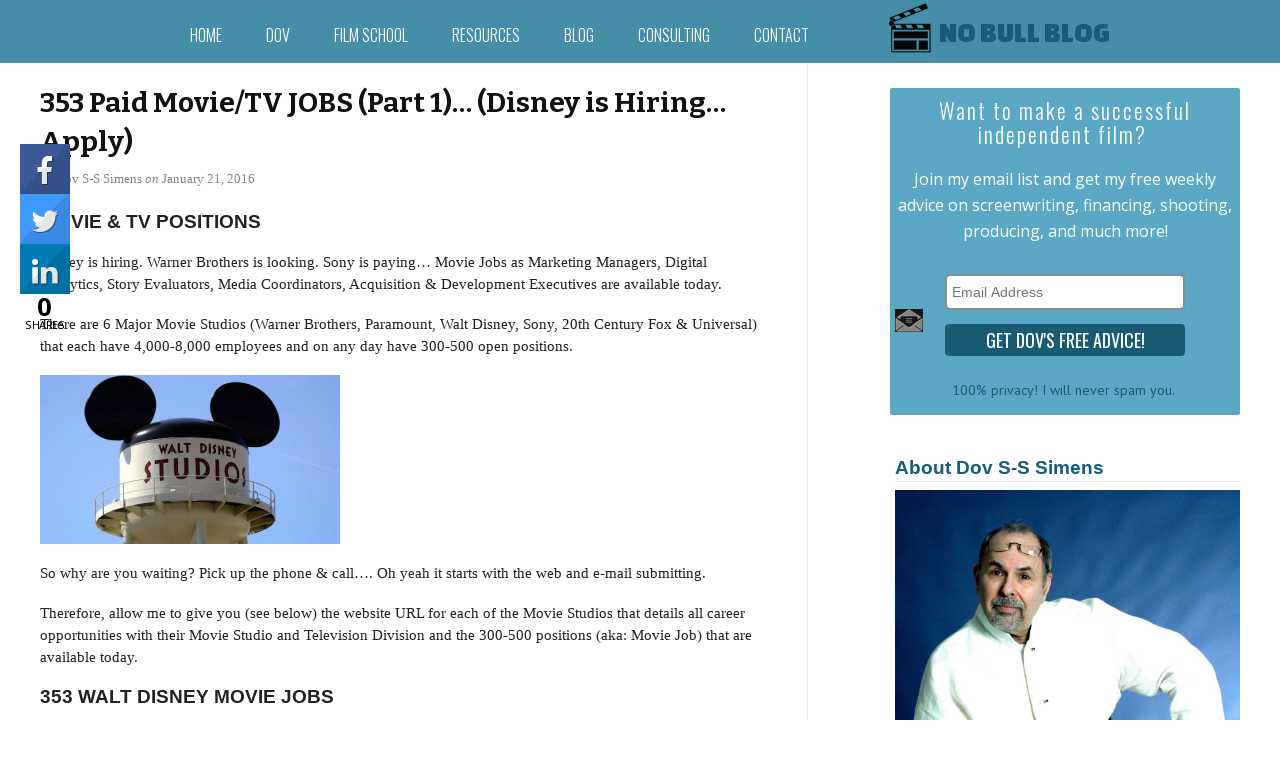

--- FILE ---
content_type: text/html; charset=UTF-8
request_url: https://www.webfilmschool.com/353-paid-movietv-jobs-part-1-disney-is-hiring-apply/
body_size: 22154
content:
<!DOCTYPE html PUBLIC "-//W3C//DTD XHTML 1.0 Transitional//EN" "http://www.w3.org/TR/xhtml1/DTD/xhtml1-transitional.dtd">
<html dir="ltr" lang="en-US" prefix="og: https://ogp.me/ns#">
	<head>
    	<!-- disable iPhone inital scale -->
		<meta name='viewport' content='width=device-width, initial-scale=1, maximum-scale=1, user-scalable=no' /> 
		<meta charset="UTF-8" />
		<title>353 Paid Movie/TV JOBS (Part 1)… (Disney is Hiring…Apply) |</title>
        <link href='https://fonts.googleapis.com/css?family=Oswald:400,700' rel='stylesheet' type='text/css'>
        <link href='https://fonts.googleapis.com/css?family=PT+Sans:400,700' rel='stylesheet' type='text/css'>
        <link rel="stylesheet" type="text/css" media="screen" href="https://www.webfilmschool.com/wp-content/themes/webfilmschool-theme/style.css" />        
		<link rel="stylesheet" type="text/css" media="screen" href="https://www.webfilmschool.com/wp-content/themes/webfilmschool-theme/superfish.css" />
        		<link rel="stylesheet" type="text/css" media="screen" href="https://www.webfilmschool.com/wp-content/themes/webfilmschool-theme/dovblog.webflow.css" />
        <script type="text/javascript" src="https://www.webfilmschool.com/wp-content/themes/webfilmschool-theme/js/modernizr.js"></script>
        <script type="text/javascript" src="https://ajax.googleapis.com/ajax/libs/jquery/1.11.1/jquery.min.js"></script>
  <script type="text/javascript" src="https://www.webfilmschool.com/wp-content/themes/webfilmschool-theme/js/webflow.js"></script>
         <script src="https://ajax.googleapis.com/ajax/libs/webfont/1.4.7/webfont.js"></script>
  <script>
    WebFont.load({
      google: {
        families: ["Oswald:300,400,700","Changa One:400,400italic","Bitter:400,700,400italic"]
      }
    });
  </script>
		        
        <!-- html5.js for IE less than 9 -->
        <!--[if lt IE 9]>
            <script src="https://html5shim.googlecode.com/svn/trunk/html5.js"></script>
        <![endif]-->
        
        <!-- css3-mediaqueries.js for IE less than 9 -->
        <!--[if lt IE 9]>
            <script src="https://css3-mediaqueries-js.googlecode.com/svn/trunk/css3-mediaqueries.js"></script>
        <![endif]-->
		<link rel="pingback" href="https://www.webfilmschool.com/xmlrpc.php" />
        <!--[if lt IE 9]>

        <script src="https://www.webfilmschool.com/wp-content/themes/webfilmschool-theme/js/html5.js" type="text/javascript"></script>
        
        <![endif]-->
		
		<!-- All in One SEO 4.9.3 - aioseo.com -->
	<meta name="description" content="MOVIE &amp; TV POSITIONS Disney is hiring. Warner Brothers is looking. Sony is paying... Movie Jobs as Marketing Managers, Digital Analytics, Story Evaluators, Media Coordinators, Acquisition &amp; Development Executives are available today. There are 6 Major Movie Studios (Warner Brothers, Paramount, Walt Disney, Sony, 20th Century Fox &amp; Universal) that each have 4,000-8,000 employees and on" />
	<meta name="robots" content="max-image-preview:large" />
	<meta name="author" content="Dov Simens"/>
	<link rel="canonical" href="https://www.webfilmschool.com/353-paid-movietv-jobs-part-1-disney-is-hiring-apply/" />
	<meta name="generator" content="All in One SEO (AIOSEO) 4.9.3" />
		<meta property="og:locale" content="en_US" />
		<meta property="og:site_name" content="|" />
		<meta property="og:type" content="article" />
		<meta property="og:title" content="353 Paid Movie/TV JOBS (Part 1)… (Disney is Hiring…Apply) |" />
		<meta property="og:description" content="MOVIE &amp; TV POSITIONS Disney is hiring. Warner Brothers is looking. Sony is paying... Movie Jobs as Marketing Managers, Digital Analytics, Story Evaluators, Media Coordinators, Acquisition &amp; Development Executives are available today. There are 6 Major Movie Studios (Warner Brothers, Paramount, Walt Disney, Sony, 20th Century Fox &amp; Universal) that each have 4,000-8,000 employees and on" />
		<meta property="og:url" content="https://www.webfilmschool.com/353-paid-movietv-jobs-part-1-disney-is-hiring-apply/" />
		<meta property="article:published_time" content="2016-01-21T23:46:46+00:00" />
		<meta property="article:modified_time" content="2016-06-05T22:15:34+00:00" />
		<meta name="twitter:card" content="summary" />
		<meta name="twitter:title" content="353 Paid Movie/TV JOBS (Part 1)… (Disney is Hiring…Apply) |" />
		<meta name="twitter:description" content="MOVIE &amp; TV POSITIONS Disney is hiring. Warner Brothers is looking. Sony is paying... Movie Jobs as Marketing Managers, Digital Analytics, Story Evaluators, Media Coordinators, Acquisition &amp; Development Executives are available today. There are 6 Major Movie Studios (Warner Brothers, Paramount, Walt Disney, Sony, 20th Century Fox &amp; Universal) that each have 4,000-8,000 employees and on" />
		<script type="application/ld+json" class="aioseo-schema">
			{"@context":"https:\/\/schema.org","@graph":[{"@type":"Article","@id":"https:\/\/www.webfilmschool.com\/353-paid-movietv-jobs-part-1-disney-is-hiring-apply\/#article","name":"353 Paid Movie\/TV JOBS (Part 1)\u2026 (Disney is Hiring\u2026Apply) |","headline":"353 Paid Movie\/TV JOBS (Part 1)&#8230; (Disney is Hiring&#8230;Apply)","author":{"@id":"https:\/\/www.webfilmschool.com\/author\/web_film_school-admin-2015\/#author"},"publisher":{"@id":"https:\/\/www.webfilmschool.com\/#organization"},"image":{"@type":"ImageObject","url":"https:\/\/www.webfilmschool.com\/wp-content\/uploads\/2016\/01\/STUDIO-DISNEY-3-300x169.jpg","@id":"https:\/\/www.webfilmschool.com\/353-paid-movietv-jobs-part-1-disney-is-hiring-apply\/#articleImage"},"datePublished":"2016-01-21T23:46:46+00:00","dateModified":"2016-06-05T22:15:34+00:00","inLanguage":"en-US","commentCount":5,"mainEntityOfPage":{"@id":"https:\/\/www.webfilmschool.com\/353-paid-movietv-jobs-part-1-disney-is-hiring-apply\/#webpage"},"isPartOf":{"@id":"https:\/\/www.webfilmschool.com\/353-paid-movietv-jobs-part-1-disney-is-hiring-apply\/#webpage"},"articleSection":"Blog"},{"@type":"BreadcrumbList","@id":"https:\/\/www.webfilmschool.com\/353-paid-movietv-jobs-part-1-disney-is-hiring-apply\/#breadcrumblist","itemListElement":[{"@type":"ListItem","@id":"https:\/\/www.webfilmschool.com#listItem","position":1,"name":"Home","item":"https:\/\/www.webfilmschool.com","nextItem":{"@type":"ListItem","@id":"https:\/\/www.webfilmschool.com\/category\/blog\/#listItem","name":"Blog"}},{"@type":"ListItem","@id":"https:\/\/www.webfilmschool.com\/category\/blog\/#listItem","position":2,"name":"Blog","item":"https:\/\/www.webfilmschool.com\/category\/blog\/","nextItem":{"@type":"ListItem","@id":"https:\/\/www.webfilmschool.com\/353-paid-movietv-jobs-part-1-disney-is-hiring-apply\/#listItem","name":"353 Paid Movie\/TV JOBS (Part 1)&#8230; (Disney is Hiring&#8230;Apply)"},"previousItem":{"@type":"ListItem","@id":"https:\/\/www.webfilmschool.com#listItem","name":"Home"}},{"@type":"ListItem","@id":"https:\/\/www.webfilmschool.com\/353-paid-movietv-jobs-part-1-disney-is-hiring-apply\/#listItem","position":3,"name":"353 Paid Movie\/TV JOBS (Part 1)&#8230; (Disney is Hiring&#8230;Apply)","previousItem":{"@type":"ListItem","@id":"https:\/\/www.webfilmschool.com\/category\/blog\/#listItem","name":"Blog"}}]},{"@type":"Organization","@id":"https:\/\/www.webfilmschool.com\/#organization","url":"https:\/\/www.webfilmschool.com\/"},{"@type":"Person","@id":"https:\/\/www.webfilmschool.com\/author\/web_film_school-admin-2015\/#author","url":"https:\/\/www.webfilmschool.com\/author\/web_film_school-admin-2015\/","name":"Dov Simens"},{"@type":"WebPage","@id":"https:\/\/www.webfilmschool.com\/353-paid-movietv-jobs-part-1-disney-is-hiring-apply\/#webpage","url":"https:\/\/www.webfilmschool.com\/353-paid-movietv-jobs-part-1-disney-is-hiring-apply\/","name":"353 Paid Movie\/TV JOBS (Part 1)\u2026 (Disney is Hiring\u2026Apply) |","description":"MOVIE & TV POSITIONS Disney is hiring. Warner Brothers is looking. Sony is paying... Movie Jobs as Marketing Managers, Digital Analytics, Story Evaluators, Media Coordinators, Acquisition & Development Executives are available today. There are 6 Major Movie Studios (Warner Brothers, Paramount, Walt Disney, Sony, 20th Century Fox & Universal) that each have 4,000-8,000 employees and on","inLanguage":"en-US","isPartOf":{"@id":"https:\/\/www.webfilmschool.com\/#website"},"breadcrumb":{"@id":"https:\/\/www.webfilmschool.com\/353-paid-movietv-jobs-part-1-disney-is-hiring-apply\/#breadcrumblist"},"author":{"@id":"https:\/\/www.webfilmschool.com\/author\/web_film_school-admin-2015\/#author"},"creator":{"@id":"https:\/\/www.webfilmschool.com\/author\/web_film_school-admin-2015\/#author"},"datePublished":"2016-01-21T23:46:46+00:00","dateModified":"2016-06-05T22:15:34+00:00"},{"@type":"WebSite","@id":"https:\/\/www.webfilmschool.com\/#website","url":"https:\/\/www.webfilmschool.com\/","inLanguage":"en-US","publisher":{"@id":"https:\/\/www.webfilmschool.com\/#organization"}}]}
		</script>
		<!-- All in One SEO -->

<link rel='dns-prefetch' href='//www.webfilmschool.com' />
<link rel='dns-prefetch' href='//fonts.googleapis.com' />
<link rel="alternate" type="application/rss+xml" title=" &raquo; Feed" href="https://www.webfilmschool.com/feed/" />
<link rel="alternate" type="application/rss+xml" title=" &raquo; Comments Feed" href="https://www.webfilmschool.com/comments/feed/" />
<script type="text/javascript" id="wpp-js" src="https://www.webfilmschool.com/wp-content/plugins/wordpress-popular-posts/assets/js/wpp.min.js?ver=7.3.6" data-sampling="0" data-sampling-rate="100" data-api-url="https://www.webfilmschool.com/wp-json/wordpress-popular-posts" data-post-id="3374" data-token="94604df519" data-lang="0" data-debug="0"></script>
<link rel="alternate" type="application/rss+xml" title=" &raquo; 353 Paid Movie/TV JOBS (Part 1)&#8230; (Disney is Hiring&#8230;Apply) Comments Feed" href="https://www.webfilmschool.com/353-paid-movietv-jobs-part-1-disney-is-hiring-apply/feed/" />
<link rel="alternate" title="oEmbed (JSON)" type="application/json+oembed" href="https://www.webfilmschool.com/wp-json/oembed/1.0/embed?url=https%3A%2F%2Fwww.webfilmschool.com%2F353-paid-movietv-jobs-part-1-disney-is-hiring-apply%2F" />
<link rel="alternate" title="oEmbed (XML)" type="text/xml+oembed" href="https://www.webfilmschool.com/wp-json/oembed/1.0/embed?url=https%3A%2F%2Fwww.webfilmschool.com%2F353-paid-movietv-jobs-part-1-disney-is-hiring-apply%2F&#038;format=xml" />
<style id='wp-img-auto-sizes-contain-inline-css' type='text/css'>
img:is([sizes=auto i],[sizes^="auto," i]){contain-intrinsic-size:3000px 1500px}
/*# sourceURL=wp-img-auto-sizes-contain-inline-css */
</style>
<link rel='stylesheet' id='otw_grid_manager-css' href='https://www.webfilmschool.com/wp-content/plugins/widgetize-pages-light/include/otw_components/otw_grid_manager_light/css/otw-grid.css?ver=1.1' type='text/css' media='all' />
<link rel='stylesheet' id='bootstrap_tab-css' href='https://www.webfilmschool.com/wp-content/plugins/easy-responsive-tabs/assets/css/bootstrap_tab.min.css?ver=b19cc84cf00565fedcfbb40975d867b0' type='text/css' media='all' />
<link rel='stylesheet' id='bootstrap_dropdown-css' href='https://www.webfilmschool.com/wp-content/plugins/easy-responsive-tabs/assets/css/bootstrap_dropdown.min.css?ver=b19cc84cf00565fedcfbb40975d867b0' type='text/css' media='all' />
<link rel='stylesheet' id='ert_tab_icon_css-css' href='https://www.webfilmschool.com/wp-content/plugins/easy-responsive-tabs/assets/css/res_tab_icon.css?ver=b19cc84cf00565fedcfbb40975d867b0' type='text/css' media='all' />
<style id='wp-emoji-styles-inline-css' type='text/css'>

	img.wp-smiley, img.emoji {
		display: inline !important;
		border: none !important;
		box-shadow: none !important;
		height: 1em !important;
		width: 1em !important;
		margin: 0 0.07em !important;
		vertical-align: -0.1em !important;
		background: none !important;
		padding: 0 !important;
	}
/*# sourceURL=wp-emoji-styles-inline-css */
</style>
<style id='wp-block-library-inline-css' type='text/css'>
:root{--wp-block-synced-color:#7a00df;--wp-block-synced-color--rgb:122,0,223;--wp-bound-block-color:var(--wp-block-synced-color);--wp-editor-canvas-background:#ddd;--wp-admin-theme-color:#007cba;--wp-admin-theme-color--rgb:0,124,186;--wp-admin-theme-color-darker-10:#006ba1;--wp-admin-theme-color-darker-10--rgb:0,107,160.5;--wp-admin-theme-color-darker-20:#005a87;--wp-admin-theme-color-darker-20--rgb:0,90,135;--wp-admin-border-width-focus:2px}@media (min-resolution:192dpi){:root{--wp-admin-border-width-focus:1.5px}}.wp-element-button{cursor:pointer}:root .has-very-light-gray-background-color{background-color:#eee}:root .has-very-dark-gray-background-color{background-color:#313131}:root .has-very-light-gray-color{color:#eee}:root .has-very-dark-gray-color{color:#313131}:root .has-vivid-green-cyan-to-vivid-cyan-blue-gradient-background{background:linear-gradient(135deg,#00d084,#0693e3)}:root .has-purple-crush-gradient-background{background:linear-gradient(135deg,#34e2e4,#4721fb 50%,#ab1dfe)}:root .has-hazy-dawn-gradient-background{background:linear-gradient(135deg,#faaca8,#dad0ec)}:root .has-subdued-olive-gradient-background{background:linear-gradient(135deg,#fafae1,#67a671)}:root .has-atomic-cream-gradient-background{background:linear-gradient(135deg,#fdd79a,#004a59)}:root .has-nightshade-gradient-background{background:linear-gradient(135deg,#330968,#31cdcf)}:root .has-midnight-gradient-background{background:linear-gradient(135deg,#020381,#2874fc)}:root{--wp--preset--font-size--normal:16px;--wp--preset--font-size--huge:42px}.has-regular-font-size{font-size:1em}.has-larger-font-size{font-size:2.625em}.has-normal-font-size{font-size:var(--wp--preset--font-size--normal)}.has-huge-font-size{font-size:var(--wp--preset--font-size--huge)}.has-text-align-center{text-align:center}.has-text-align-left{text-align:left}.has-text-align-right{text-align:right}.has-fit-text{white-space:nowrap!important}#end-resizable-editor-section{display:none}.aligncenter{clear:both}.items-justified-left{justify-content:flex-start}.items-justified-center{justify-content:center}.items-justified-right{justify-content:flex-end}.items-justified-space-between{justify-content:space-between}.screen-reader-text{border:0;clip-path:inset(50%);height:1px;margin:-1px;overflow:hidden;padding:0;position:absolute;width:1px;word-wrap:normal!important}.screen-reader-text:focus{background-color:#ddd;clip-path:none;color:#444;display:block;font-size:1em;height:auto;left:5px;line-height:normal;padding:15px 23px 14px;text-decoration:none;top:5px;width:auto;z-index:100000}html :where(.has-border-color){border-style:solid}html :where([style*=border-top-color]){border-top-style:solid}html :where([style*=border-right-color]){border-right-style:solid}html :where([style*=border-bottom-color]){border-bottom-style:solid}html :where([style*=border-left-color]){border-left-style:solid}html :where([style*=border-width]){border-style:solid}html :where([style*=border-top-width]){border-top-style:solid}html :where([style*=border-right-width]){border-right-style:solid}html :where([style*=border-bottom-width]){border-bottom-style:solid}html :where([style*=border-left-width]){border-left-style:solid}html :where(img[class*=wp-image-]){height:auto;max-width:100%}:where(figure){margin:0 0 1em}html :where(.is-position-sticky){--wp-admin--admin-bar--position-offset:var(--wp-admin--admin-bar--height,0px)}@media screen and (max-width:600px){html :where(.is-position-sticky){--wp-admin--admin-bar--position-offset:0px}}

/*# sourceURL=wp-block-library-inline-css */
</style><link rel='stylesheet' id='wc-blocks-style-css' href='https://www.webfilmschool.com/wp-content/plugins/woocommerce/assets/client/blocks/wc-blocks.css?ver=wc-10.4.3' type='text/css' media='all' />
<style id='global-styles-inline-css' type='text/css'>
:root{--wp--preset--aspect-ratio--square: 1;--wp--preset--aspect-ratio--4-3: 4/3;--wp--preset--aspect-ratio--3-4: 3/4;--wp--preset--aspect-ratio--3-2: 3/2;--wp--preset--aspect-ratio--2-3: 2/3;--wp--preset--aspect-ratio--16-9: 16/9;--wp--preset--aspect-ratio--9-16: 9/16;--wp--preset--color--black: #000000;--wp--preset--color--cyan-bluish-gray: #abb8c3;--wp--preset--color--white: #ffffff;--wp--preset--color--pale-pink: #f78da7;--wp--preset--color--vivid-red: #cf2e2e;--wp--preset--color--luminous-vivid-orange: #ff6900;--wp--preset--color--luminous-vivid-amber: #fcb900;--wp--preset--color--light-green-cyan: #7bdcb5;--wp--preset--color--vivid-green-cyan: #00d084;--wp--preset--color--pale-cyan-blue: #8ed1fc;--wp--preset--color--vivid-cyan-blue: #0693e3;--wp--preset--color--vivid-purple: #9b51e0;--wp--preset--gradient--vivid-cyan-blue-to-vivid-purple: linear-gradient(135deg,rgb(6,147,227) 0%,rgb(155,81,224) 100%);--wp--preset--gradient--light-green-cyan-to-vivid-green-cyan: linear-gradient(135deg,rgb(122,220,180) 0%,rgb(0,208,130) 100%);--wp--preset--gradient--luminous-vivid-amber-to-luminous-vivid-orange: linear-gradient(135deg,rgb(252,185,0) 0%,rgb(255,105,0) 100%);--wp--preset--gradient--luminous-vivid-orange-to-vivid-red: linear-gradient(135deg,rgb(255,105,0) 0%,rgb(207,46,46) 100%);--wp--preset--gradient--very-light-gray-to-cyan-bluish-gray: linear-gradient(135deg,rgb(238,238,238) 0%,rgb(169,184,195) 100%);--wp--preset--gradient--cool-to-warm-spectrum: linear-gradient(135deg,rgb(74,234,220) 0%,rgb(151,120,209) 20%,rgb(207,42,186) 40%,rgb(238,44,130) 60%,rgb(251,105,98) 80%,rgb(254,248,76) 100%);--wp--preset--gradient--blush-light-purple: linear-gradient(135deg,rgb(255,206,236) 0%,rgb(152,150,240) 100%);--wp--preset--gradient--blush-bordeaux: linear-gradient(135deg,rgb(254,205,165) 0%,rgb(254,45,45) 50%,rgb(107,0,62) 100%);--wp--preset--gradient--luminous-dusk: linear-gradient(135deg,rgb(255,203,112) 0%,rgb(199,81,192) 50%,rgb(65,88,208) 100%);--wp--preset--gradient--pale-ocean: linear-gradient(135deg,rgb(255,245,203) 0%,rgb(182,227,212) 50%,rgb(51,167,181) 100%);--wp--preset--gradient--electric-grass: linear-gradient(135deg,rgb(202,248,128) 0%,rgb(113,206,126) 100%);--wp--preset--gradient--midnight: linear-gradient(135deg,rgb(2,3,129) 0%,rgb(40,116,252) 100%);--wp--preset--font-size--small: 13px;--wp--preset--font-size--medium: 20px;--wp--preset--font-size--large: 36px;--wp--preset--font-size--x-large: 42px;--wp--preset--spacing--20: 0.44rem;--wp--preset--spacing--30: 0.67rem;--wp--preset--spacing--40: 1rem;--wp--preset--spacing--50: 1.5rem;--wp--preset--spacing--60: 2.25rem;--wp--preset--spacing--70: 3.38rem;--wp--preset--spacing--80: 5.06rem;--wp--preset--shadow--natural: 6px 6px 9px rgba(0, 0, 0, 0.2);--wp--preset--shadow--deep: 12px 12px 50px rgba(0, 0, 0, 0.4);--wp--preset--shadow--sharp: 6px 6px 0px rgba(0, 0, 0, 0.2);--wp--preset--shadow--outlined: 6px 6px 0px -3px rgb(255, 255, 255), 6px 6px rgb(0, 0, 0);--wp--preset--shadow--crisp: 6px 6px 0px rgb(0, 0, 0);}:where(.is-layout-flex){gap: 0.5em;}:where(.is-layout-grid){gap: 0.5em;}body .is-layout-flex{display: flex;}.is-layout-flex{flex-wrap: wrap;align-items: center;}.is-layout-flex > :is(*, div){margin: 0;}body .is-layout-grid{display: grid;}.is-layout-grid > :is(*, div){margin: 0;}:where(.wp-block-columns.is-layout-flex){gap: 2em;}:where(.wp-block-columns.is-layout-grid){gap: 2em;}:where(.wp-block-post-template.is-layout-flex){gap: 1.25em;}:where(.wp-block-post-template.is-layout-grid){gap: 1.25em;}.has-black-color{color: var(--wp--preset--color--black) !important;}.has-cyan-bluish-gray-color{color: var(--wp--preset--color--cyan-bluish-gray) !important;}.has-white-color{color: var(--wp--preset--color--white) !important;}.has-pale-pink-color{color: var(--wp--preset--color--pale-pink) !important;}.has-vivid-red-color{color: var(--wp--preset--color--vivid-red) !important;}.has-luminous-vivid-orange-color{color: var(--wp--preset--color--luminous-vivid-orange) !important;}.has-luminous-vivid-amber-color{color: var(--wp--preset--color--luminous-vivid-amber) !important;}.has-light-green-cyan-color{color: var(--wp--preset--color--light-green-cyan) !important;}.has-vivid-green-cyan-color{color: var(--wp--preset--color--vivid-green-cyan) !important;}.has-pale-cyan-blue-color{color: var(--wp--preset--color--pale-cyan-blue) !important;}.has-vivid-cyan-blue-color{color: var(--wp--preset--color--vivid-cyan-blue) !important;}.has-vivid-purple-color{color: var(--wp--preset--color--vivid-purple) !important;}.has-black-background-color{background-color: var(--wp--preset--color--black) !important;}.has-cyan-bluish-gray-background-color{background-color: var(--wp--preset--color--cyan-bluish-gray) !important;}.has-white-background-color{background-color: var(--wp--preset--color--white) !important;}.has-pale-pink-background-color{background-color: var(--wp--preset--color--pale-pink) !important;}.has-vivid-red-background-color{background-color: var(--wp--preset--color--vivid-red) !important;}.has-luminous-vivid-orange-background-color{background-color: var(--wp--preset--color--luminous-vivid-orange) !important;}.has-luminous-vivid-amber-background-color{background-color: var(--wp--preset--color--luminous-vivid-amber) !important;}.has-light-green-cyan-background-color{background-color: var(--wp--preset--color--light-green-cyan) !important;}.has-vivid-green-cyan-background-color{background-color: var(--wp--preset--color--vivid-green-cyan) !important;}.has-pale-cyan-blue-background-color{background-color: var(--wp--preset--color--pale-cyan-blue) !important;}.has-vivid-cyan-blue-background-color{background-color: var(--wp--preset--color--vivid-cyan-blue) !important;}.has-vivid-purple-background-color{background-color: var(--wp--preset--color--vivid-purple) !important;}.has-black-border-color{border-color: var(--wp--preset--color--black) !important;}.has-cyan-bluish-gray-border-color{border-color: var(--wp--preset--color--cyan-bluish-gray) !important;}.has-white-border-color{border-color: var(--wp--preset--color--white) !important;}.has-pale-pink-border-color{border-color: var(--wp--preset--color--pale-pink) !important;}.has-vivid-red-border-color{border-color: var(--wp--preset--color--vivid-red) !important;}.has-luminous-vivid-orange-border-color{border-color: var(--wp--preset--color--luminous-vivid-orange) !important;}.has-luminous-vivid-amber-border-color{border-color: var(--wp--preset--color--luminous-vivid-amber) !important;}.has-light-green-cyan-border-color{border-color: var(--wp--preset--color--light-green-cyan) !important;}.has-vivid-green-cyan-border-color{border-color: var(--wp--preset--color--vivid-green-cyan) !important;}.has-pale-cyan-blue-border-color{border-color: var(--wp--preset--color--pale-cyan-blue) !important;}.has-vivid-cyan-blue-border-color{border-color: var(--wp--preset--color--vivid-cyan-blue) !important;}.has-vivid-purple-border-color{border-color: var(--wp--preset--color--vivid-purple) !important;}.has-vivid-cyan-blue-to-vivid-purple-gradient-background{background: var(--wp--preset--gradient--vivid-cyan-blue-to-vivid-purple) !important;}.has-light-green-cyan-to-vivid-green-cyan-gradient-background{background: var(--wp--preset--gradient--light-green-cyan-to-vivid-green-cyan) !important;}.has-luminous-vivid-amber-to-luminous-vivid-orange-gradient-background{background: var(--wp--preset--gradient--luminous-vivid-amber-to-luminous-vivid-orange) !important;}.has-luminous-vivid-orange-to-vivid-red-gradient-background{background: var(--wp--preset--gradient--luminous-vivid-orange-to-vivid-red) !important;}.has-very-light-gray-to-cyan-bluish-gray-gradient-background{background: var(--wp--preset--gradient--very-light-gray-to-cyan-bluish-gray) !important;}.has-cool-to-warm-spectrum-gradient-background{background: var(--wp--preset--gradient--cool-to-warm-spectrum) !important;}.has-blush-light-purple-gradient-background{background: var(--wp--preset--gradient--blush-light-purple) !important;}.has-blush-bordeaux-gradient-background{background: var(--wp--preset--gradient--blush-bordeaux) !important;}.has-luminous-dusk-gradient-background{background: var(--wp--preset--gradient--luminous-dusk) !important;}.has-pale-ocean-gradient-background{background: var(--wp--preset--gradient--pale-ocean) !important;}.has-electric-grass-gradient-background{background: var(--wp--preset--gradient--electric-grass) !important;}.has-midnight-gradient-background{background: var(--wp--preset--gradient--midnight) !important;}.has-small-font-size{font-size: var(--wp--preset--font-size--small) !important;}.has-medium-font-size{font-size: var(--wp--preset--font-size--medium) !important;}.has-large-font-size{font-size: var(--wp--preset--font-size--large) !important;}.has-x-large-font-size{font-size: var(--wp--preset--font-size--x-large) !important;}
/*# sourceURL=global-styles-inline-css */
</style>

<style id='classic-theme-styles-inline-css' type='text/css'>
/*! This file is auto-generated */
.wp-block-button__link{color:#fff;background-color:#32373c;border-radius:9999px;box-shadow:none;text-decoration:none;padding:calc(.667em + 2px) calc(1.333em + 2px);font-size:1.125em}.wp-block-file__button{background:#32373c;color:#fff;text-decoration:none}
/*# sourceURL=/wp-includes/css/classic-themes.min.css */
</style>
<link rel='stylesheet' id='categories-images-styles-css' href='https://www.webfilmschool.com/wp-content/plugins/categories-images/assets/css/zci-styles.css?ver=3.3.1' type='text/css' media='all' />
<link rel='stylesheet' id='contact-form-7-css' href='https://www.webfilmschool.com/wp-content/plugins/contact-form-7/includes/css/styles.css?ver=6.1.4' type='text/css' media='all' />
<link rel='stylesheet' id='cresta-social-crestafont-css' href='https://www.webfilmschool.com/wp-content/plugins/cresta-social-share-counter/css/csscfont.min.css?ver=2.9.9.6' type='text/css' media='all' />
<link rel='stylesheet' id='cresta-social-wp-style-css' href='https://www.webfilmschool.com/wp-content/plugins/cresta-social-share-counter/css/cresta-wp-css.min.css?ver=2.9.9.6' type='text/css' media='all' />
<link rel='stylesheet' id='cresta-social-googlefonts-css' href='//fonts.googleapis.com/css?family=Noto+Sans:400,700&#038;display=swap' type='text/css' media='all' />
<link rel='stylesheet' id='responsive-lightbox-nivo_lightbox-css-css' href='https://www.webfilmschool.com/wp-content/plugins/responsive-lightbox-lite/assets/nivo-lightbox/nivo-lightbox.css?ver=b19cc84cf00565fedcfbb40975d867b0' type='text/css' media='all' />
<link rel='stylesheet' id='responsive-lightbox-nivo_lightbox-css-d-css' href='https://www.webfilmschool.com/wp-content/plugins/responsive-lightbox-lite/assets/nivo-lightbox/themes/default/default.css?ver=b19cc84cf00565fedcfbb40975d867b0' type='text/css' media='all' />
<style id='responsive-menu-inline-css' type='text/css'>
#rmp_menu_trigger-7591{width: 55px;height: 55px;position: fixed;top: 10px;border-radius: 5px;display: none;text-decoration: none;right: 5%;background: #000000;transition: transform 0.5s, background-color 1s}#rmp_menu_trigger-7591:hover, #rmp_menu_trigger-7591:focus{background: #000;text-decoration: unset}#rmp_menu_trigger-7591.is-active{background: #000000}#rmp_menu_trigger-7591 .rmp-trigger-box{width: 33px;color: #fff}#rmp_menu_trigger-7591 .rmp-trigger-icon-active, #rmp_menu_trigger-7591 .rmp-trigger-text-open{display: none}#rmp_menu_trigger-7591.is-active .rmp-trigger-icon-active, #rmp_menu_trigger-7591.is-active .rmp-trigger-text-open{display: inline}#rmp_menu_trigger-7591.is-active .rmp-trigger-icon-inactive, #rmp_menu_trigger-7591.is-active .rmp-trigger-text{display: none}#rmp_menu_trigger-7591 .rmp-trigger-label{color: #fff;pointer-events: none;line-height: 13px;font-family: inherit;font-size: 13px;display: inline;text-transform: inherit}#rmp_menu_trigger-7591 .rmp-trigger-label.rmp-trigger-label-top{display: block;margin-bottom: 12px}#rmp_menu_trigger-7591 .rmp-trigger-label.rmp-trigger-label-bottom{display: block;margin-top: 12px}#rmp_menu_trigger-7591 .responsive-menu-pro-inner{display: block}#rmp_menu_trigger-7591 .rmp-trigger-icon-inactive .rmp-font-icon{color: #FFFFFF}#rmp_menu_trigger-7591 .responsive-menu-pro-inner, #rmp_menu_trigger-7591 .responsive-menu-pro-inner::before, #rmp_menu_trigger-7591 .responsive-menu-pro-inner::after{width: 33px;height: 5px;background-color: #FFFFFF;border-radius: 4px;position: absolute}#rmp_menu_trigger-7591 .rmp-trigger-icon-active .rmp-font-icon{color: #FFFFFF}#rmp_menu_trigger-7591.is-active .responsive-menu-pro-inner, #rmp_menu_trigger-7591.is-active .responsive-menu-pro-inner::before, #rmp_menu_trigger-7591.is-active .responsive-menu-pro-inner::after{background-color: #FFFFFF}#rmp_menu_trigger-7591:hover .rmp-trigger-icon-inactive .rmp-font-icon{color: #FFFFFF}#rmp_menu_trigger-7591:not(.is-active):hover .responsive-menu-pro-inner, #rmp_menu_trigger-7591:not(.is-active):hover .responsive-menu-pro-inner::before, #rmp_menu_trigger-7591:not(.is-active):hover .responsive-menu-pro-inner::after{background-color: #FFFFFF}#rmp_menu_trigger-7591 .responsive-menu-pro-inner::before{top: 10px}#rmp_menu_trigger-7591 .responsive-menu-pro-inner::after{bottom: 10px}#rmp_menu_trigger-7591.is-active .responsive-menu-pro-inner::after{bottom: 0}@media screen and (max-width: 767px){#rmp_menu_trigger-7591{display: block}#rmp-container-7591{position: fixed;top: 0;margin: 0;transition: transform 0.5s;overflow: auto;display: block;width: 75%;background-color: #43494C;background-image: url("");height: 100%;left: 0;padding-top: 0px;padding-left: 0px;padding-bottom: 0px;padding-right: 0px}#rmp-menu-wrap-7591{padding-top: 0px;padding-left: 0px;padding-bottom: 0px;padding-right: 0px;background-color: #43494C}#rmp-menu-wrap-7591 .rmp-menu, #rmp-menu-wrap-7591 .rmp-submenu{width: 100%;box-sizing: border-box;margin: 0;padding: 0}#rmp-menu-wrap-7591 .rmp-submenu-depth-1 .rmp-menu-item-link{padding-left: 10%}#rmp-menu-wrap-7591 .rmp-submenu-depth-2 .rmp-menu-item-link{padding-left: 15%}#rmp-menu-wrap-7591 .rmp-submenu-depth-3 .rmp-menu-item-link{padding-left: 20%}#rmp-menu-wrap-7591 .rmp-submenu-depth-4 .rmp-menu-item-link{padding-left: 25%}#rmp-menu-wrap-7591 .rmp-submenu.rmp-submenu-open{display: block}#rmp-menu-wrap-7591 .rmp-menu-item{width: 100%;list-style: none;margin: 0}#rmp-menu-wrap-7591 .rmp-menu-item-link{height: 44px;line-height: 44px;font-size: 13px;border-bottom: 1px solid #3C3C3C;font-family: inherit;color: #FFFFFF;text-align: left;background-color: #43494C;font-weight: normal;letter-spacing: 0px;display: block;box-sizing: border-box;width: 100%;text-decoration: none;position: relative;overflow: hidden;transition: background-color 1s, border-color 1s, 1s;padding: 0 5%;padding-right: 54px}#rmp-menu-wrap-7591 .rmp-menu-item-link:after, #rmp-menu-wrap-7591 .rmp-menu-item-link:before{display: none}#rmp-menu-wrap-7591 .rmp-menu-item-link:hover, #rmp-menu-wrap-7591 .rmp-menu-item-link:focus{color: #FFFFFF;border-color: #3C3C3C;background-color: #3C3C3C}#rmp-menu-wrap-7591 .rmp-menu-item-link:focus{outline: none;border-color: unset;box-shadow: unset}#rmp-menu-wrap-7591 .rmp-menu-item-link .rmp-font-icon{height: 44px;line-height: 44px;margin-right: 10px;font-size: 13px}#rmp-menu-wrap-7591 .rmp-menu-current-item .rmp-menu-item-link{color: #FFFFFF;border-color: #212121;background-color: #43494C}#rmp-menu-wrap-7591 .rmp-menu-current-item .rmp-menu-item-link:hover, #rmp-menu-wrap-7591 .rmp-menu-current-item .rmp-menu-item-link:focus{color: #FFFFFF;border-color: #3f3f3f;background-color: #43494C}#rmp-menu-wrap-7591 .rmp-menu-subarrow{position: absolute;top: 0;bottom: 0;text-align: center;overflow: hidden;background-size: cover;overflow: hidden;right: 0;border-left-style: solid;border-left-color: #3C3C3C;border-left-width: 1px;height: 44px;width: 44px;color: #FFFFFF;background-color: #43494C}#rmp-menu-wrap-7591 .rmp-menu-subarrow svg{fill: #FFFFFF}#rmp-menu-wrap-7591 .rmp-menu-subarrow:hover{color: #FFFFFF;border-color: #3C3C3C;background-color: #3C3C3C}#rmp-menu-wrap-7591 .rmp-menu-subarrow:hover svg{fill: #FFFFFF}#rmp-menu-wrap-7591 .rmp-menu-subarrow .rmp-font-icon{margin-right: unset}#rmp-menu-wrap-7591 .rmp-menu-subarrow *{vertical-align: middle;line-height: 44px}#rmp-menu-wrap-7591 .rmp-menu-subarrow-active{display: block;background-size: cover;color: #fff;border-color: #212121;background-color: #212121}#rmp-menu-wrap-7591 .rmp-menu-subarrow-active svg{fill: #fff}#rmp-menu-wrap-7591 .rmp-menu-subarrow-active:hover{color: #fff;border-color: #fff;background-color: #3f3f3f}#rmp-menu-wrap-7591 .rmp-menu-subarrow-active:hover svg{fill: #fff}#rmp-menu-wrap-7591 .rmp-submenu{display: none}#rmp-menu-wrap-7591 .rmp-submenu .rmp-menu-item-link{height: 44px;line-height: 44px;letter-spacing: 0px;font-size: 13px;border-bottom: 1px solid #3C3C3C;font-family: inherit;font-weight: normal;color: #FFFFFF;text-align: left;background-color: #43494C}#rmp-menu-wrap-7591 .rmp-submenu .rmp-menu-item-link:hover, #rmp-menu-wrap-7591 .rmp-submenu .rmp-menu-item-link:focus{color: #FFFFFF;border-color: #3C3C3C;background-color: #3C3C3C}#rmp-menu-wrap-7591 .rmp-submenu .rmp-menu-current-item .rmp-menu-item-link{color: #FFFFFF;border-color: #212121;background-color: #43494C}#rmp-menu-wrap-7591 .rmp-submenu .rmp-menu-current-item .rmp-menu-item-link:hover, #rmp-menu-wrap-7591 .rmp-submenu .rmp-menu-current-item .rmp-menu-item-link:focus{color: #FFFFFF;border-color: #3f3f3f;background-color: #43494C}#rmp-menu-wrap-7591 .rmp-submenu .rmp-menu-subarrow{right: 0;border-right: unset;border-left-style: solid;border-left-color: #3C3C3C;border-left-width: 1px;height: 44px;line-height: 44px;width: 44px;color: #FFFFFF;background-color: #43494C}#rmp-menu-wrap-7591 .rmp-submenu .rmp-menu-subarrow:hover{color: #FFFFFF;border-color: #3C3C3C;background-color: #3C3C3C}#rmp-menu-wrap-7591 .rmp-submenu .rmp-menu-subarrow-active{color: #fff;border-color: #212121;background-color: #212121}#rmp-menu-wrap-7591 .rmp-submenu .rmp-menu-subarrow-active:hover{color: #fff;border-color: #fff;background-color: #3f3f3f}#rmp-menu-wrap-7591 .rmp-menu-item-description{margin: 0;padding: 5px 5%;opacity: 0.8;color: #FFFFFF}#rmp-search-box-7591{display: block;padding-top: 0px;padding-left: 5%;padding-bottom: 0px;padding-right: 5%}#rmp-search-box-7591 .rmp-search-form{margin: 0}#rmp-search-box-7591 .rmp-search-box{background: #fff;border: 1px solid #dadada;color: #333;width: 100%;padding: 0 5%;border-radius: 30px;height: 45px;-webkit-appearance: none}#rmp-search-box-7591 .rmp-search-box::placeholder{color: #C7C7CD}#rmp-search-box-7591 .rmp-search-box:focus{background-color: #fff;outline: 2px solid #dadada;color: #333}#rmp-menu-title-7591{background-color: #43494C;color: #FFFFFF;text-align: left;font-size: 14px;padding-top: 10%;padding-left: 5%;padding-bottom: 0%;padding-right: 5%;font-weight: 400;transition: background-color 1s, border-color 1s, color 1s}#rmp-menu-title-7591:hover{background-color: #43494C;color: #FFFFFF}#rmp-menu-title-7591 > .rmp-menu-title-link{color: #FFFFFF;width: 100%;background-color: unset;text-decoration: none}#rmp-menu-title-7591 > .rmp-menu-title-link:hover{color: #FFFFFF}#rmp-menu-title-7591 .rmp-font-icon{font-size: 14px}#rmp-menu-additional-content-7591{padding-top: 0px;padding-left: 5%;padding-bottom: 0px;padding-right: 5%;color: #fff;text-align: center;font-size: 16px}}.rmp-container{display: none;visibility: visible;padding: 0px 0px 0px 0px;z-index: 99998;transition: all 0.3s}.rmp-container.rmp-fade-top, .rmp-container.rmp-fade-left, .rmp-container.rmp-fade-right, .rmp-container.rmp-fade-bottom{display: none}.rmp-container.rmp-slide-left, .rmp-container.rmp-push-left{transform: translateX(-100%);-ms-transform: translateX(-100%);-webkit-transform: translateX(-100%);-moz-transform: translateX(-100%)}.rmp-container.rmp-slide-left.rmp-menu-open, .rmp-container.rmp-push-left.rmp-menu-open{transform: translateX(0);-ms-transform: translateX(0);-webkit-transform: translateX(0);-moz-transform: translateX(0)}.rmp-container.rmp-slide-right, .rmp-container.rmp-push-right{transform: translateX(100%);-ms-transform: translateX(100%);-webkit-transform: translateX(100%);-moz-transform: translateX(100%)}.rmp-container.rmp-slide-right.rmp-menu-open, .rmp-container.rmp-push-right.rmp-menu-open{transform: translateX(0);-ms-transform: translateX(0);-webkit-transform: translateX(0);-moz-transform: translateX(0)}.rmp-container.rmp-slide-top, .rmp-container.rmp-push-top{transform: translateY(-100%);-ms-transform: translateY(-100%);-webkit-transform: translateY(-100%);-moz-transform: translateY(-100%)}.rmp-container.rmp-slide-top.rmp-menu-open, .rmp-container.rmp-push-top.rmp-menu-open{transform: translateY(0);-ms-transform: translateY(0);-webkit-transform: translateY(0);-moz-transform: translateY(0)}.rmp-container.rmp-slide-bottom, .rmp-container.rmp-push-bottom{transform: translateY(100%);-ms-transform: translateY(100%);-webkit-transform: translateY(100%);-moz-transform: translateY(100%)}.rmp-container.rmp-slide-bottom.rmp-menu-open, .rmp-container.rmp-push-bottom.rmp-menu-open{transform: translateX(0);-ms-transform: translateX(0);-webkit-transform: translateX(0);-moz-transform: translateX(0)}.rmp-container::-webkit-scrollbar{width: 0px}.rmp-container ::-webkit-scrollbar-track{box-shadow: inset 0 0 5px transparent}.rmp-container ::-webkit-scrollbar-thumb{background: transparent}.rmp-container ::-webkit-scrollbar-thumb:hover{background: transparent}.rmp-container .rmp-menu-wrap .rmp-menu{transition: none;border-radius: 0;box-shadow: none;background: none;border: 0;bottom: auto;box-sizing: border-box;clip: auto;color: #666;display: block;float: none;font-family: inherit;font-size: 14px;height: auto;left: auto;line-height: 1.7;list-style-type: none;margin: 0;min-height: auto;max-height: none;opacity: 1;outline: none;overflow: visible;padding: 0;position: relative;pointer-events: auto;right: auto;text-align: left;text-decoration: none;text-indent: 0;text-transform: none;transform: none;top: auto;visibility: inherit;width: auto;word-wrap: break-word;white-space: normal}.rmp-container .rmp-menu-additional-content{display: block;word-break: break-word}.rmp-container .rmp-menu-title{display: flex;flex-direction: column}.rmp-container .rmp-menu-title .rmp-menu-title-image{max-width: 100%;margin-bottom: 15px;display: block;margin: auto;margin-bottom: 15px}button.rmp_menu_trigger{z-index: 999999;overflow: hidden;outline: none;border: 0;display: none;margin: 0;transition: transform 0.5s, background-color 0.5s;padding: 0}button.rmp_menu_trigger .responsive-menu-pro-inner::before, button.rmp_menu_trigger .responsive-menu-pro-inner::after{content: "";display: block}button.rmp_menu_trigger .responsive-menu-pro-inner::before{top: 10px}button.rmp_menu_trigger .responsive-menu-pro-inner::after{bottom: 10px}button.rmp_menu_trigger .rmp-trigger-box{width: 40px;display: inline-block;position: relative;pointer-events: none;vertical-align: super}.admin-bar .rmp-container, .admin-bar .rmp_menu_trigger{margin-top: 32px !important}@media screen and (max-width: 782px){.admin-bar .rmp-container, .admin-bar .rmp_menu_trigger{margin-top: 46px !important}}.rmp-menu-trigger-boring .responsive-menu-pro-inner{transition-property: none}.rmp-menu-trigger-boring .responsive-menu-pro-inner::after, .rmp-menu-trigger-boring .responsive-menu-pro-inner::before{transition-property: none}.rmp-menu-trigger-boring.is-active .responsive-menu-pro-inner{transform: rotate(45deg)}.rmp-menu-trigger-boring.is-active .responsive-menu-pro-inner:before{top: 0;opacity: 0}.rmp-menu-trigger-boring.is-active .responsive-menu-pro-inner:after{bottom: 0;transform: rotate(-90deg)}
/*# sourceURL=responsive-menu-inline-css */
</style>
<link rel='stylesheet' id='dashicons-css' href='https://www.webfilmschool.com/wp-includes/css/dashicons.min.css?ver=b19cc84cf00565fedcfbb40975d867b0' type='text/css' media='all' />
<link rel='stylesheet' id='rs-plugin-settings-css' href='https://www.webfilmschool.com/wp-content/plugins/revslider/public/assets/css/settings.css?ver=5.2.5.3' type='text/css' media='all' />
<style id='rs-plugin-settings-inline-css' type='text/css'>
.tp-caption a{color:#ff7302;text-shadow:none;-webkit-transition:all 0.2s ease-out;-moz-transition:all 0.2s ease-out;-o-transition:all 0.2s ease-out;-ms-transition:all 0.2s ease-out}.tp-caption a:hover{color:#ffa902}
/*# sourceURL=rs-plugin-settings-inline-css */
</style>
<link rel='stylesheet' id='woocommerce-layout-css' href='https://www.webfilmschool.com/wp-content/plugins/woocommerce/assets/css/woocommerce-layout.css?ver=10.4.3' type='text/css' media='all' />
<link rel='stylesheet' id='woocommerce-smallscreen-css' href='https://www.webfilmschool.com/wp-content/plugins/woocommerce/assets/css/woocommerce-smallscreen.css?ver=10.4.3' type='text/css' media='only screen and (max-width: 768px)' />
<link rel='stylesheet' id='woocommerce-general-css' href='https://www.webfilmschool.com/wp-content/plugins/woocommerce/assets/css/woocommerce.css?ver=10.4.3' type='text/css' media='all' />
<style id='woocommerce-inline-inline-css' type='text/css'>
.woocommerce form .form-row .required { visibility: visible; }
/*# sourceURL=woocommerce-inline-inline-css */
</style>
<link rel='stylesheet' id='wordpress-popular-posts-css-css' href='https://www.webfilmschool.com/wp-content/plugins/wordpress-popular-posts/assets/css/wpp.css?ver=7.3.6' type='text/css' media='all' />
<link rel='stylesheet' id='twentytwelve-fonts-css' href='https://fonts.googleapis.com/css?family=Open+Sans:400italic,700italic,400,700&#038;subset=latin,latin-ext' type='text/css' media='all' />
<link rel='stylesheet' id='twentytwelve-style-css' href='https://www.webfilmschool.com/wp-content/themes/webfilmschool-theme/style.css?ver=b19cc84cf00565fedcfbb40975d867b0' type='text/css' media='all' />
<link rel='stylesheet' id='youtube-channel-gallery-css' href='https://www.webfilmschool.com/wp-content/plugins/youtube-channel-gallery/styles.css?ver=b19cc84cf00565fedcfbb40975d867b0' type='text/css' media='all' />
<link rel='stylesheet' id='jquery.magnific-popup-css' href='https://www.webfilmschool.com/wp-content/plugins/youtube-channel-gallery/magnific-popup.css?ver=b19cc84cf00565fedcfbb40975d867b0' type='text/css' media='all' />
<script type="text/javascript" src="https://www.webfilmschool.com/wp-includes/js/jquery/jquery.min.js?ver=3.7.1" id="jquery-core-js"></script>
<script type="text/javascript" src="https://www.webfilmschool.com/wp-includes/js/jquery/jquery-migrate.min.js?ver=3.4.1" id="jquery-migrate-js"></script>
<script type="text/javascript" src="https://www.webfilmschool.com/wp-content/plugins/responsive-lightbox-lite/assets/nivo-lightbox/nivo-lightbox.min.js?ver=b19cc84cf00565fedcfbb40975d867b0" id="responsive-lightbox-nivo_lightbox-js"></script>
<script type="text/javascript" id="responsive-lightbox-lite-script-js-extra">
/* <![CDATA[ */
var rllArgs = {"script":"nivo_lightbox","selector":"lightbox","custom_events":""};
//# sourceURL=responsive-lightbox-lite-script-js-extra
/* ]]> */
</script>
<script type="text/javascript" src="https://www.webfilmschool.com/wp-content/plugins/responsive-lightbox-lite/assets/inc/script.js?ver=b19cc84cf00565fedcfbb40975d867b0" id="responsive-lightbox-lite-script-js"></script>
<script type="text/javascript" src="https://www.webfilmschool.com/wp-content/plugins/revslider/public/assets/js/jquery.themepunch.tools.min.js?ver=5.2.5.3" id="tp-tools-js"></script>
<script type="text/javascript" src="https://www.webfilmschool.com/wp-content/plugins/revslider/public/assets/js/jquery.themepunch.revolution.min.js?ver=5.2.5.3" id="revmin-js"></script>
<script type="text/javascript" src="https://www.webfilmschool.com/wp-content/plugins/woocommerce/assets/js/jquery-blockui/jquery.blockUI.min.js?ver=2.7.0-wc.10.4.3" id="wc-jquery-blockui-js" defer="defer" data-wp-strategy="defer"></script>
<script type="text/javascript" id="wc-add-to-cart-js-extra">
/* <![CDATA[ */
var wc_add_to_cart_params = {"ajax_url":"/wp-admin/admin-ajax.php","wc_ajax_url":"/?wc-ajax=%%endpoint%%","i18n_view_cart":"View cart","cart_url":"https://www.webfilmschool.com/cart/","is_cart":"","cart_redirect_after_add":"yes"};
//# sourceURL=wc-add-to-cart-js-extra
/* ]]> */
</script>
<script type="text/javascript" src="https://www.webfilmschool.com/wp-content/plugins/woocommerce/assets/js/frontend/add-to-cart.min.js?ver=10.4.3" id="wc-add-to-cart-js" defer="defer" data-wp-strategy="defer"></script>
<script type="text/javascript" src="https://www.webfilmschool.com/wp-content/plugins/woocommerce/assets/js/js-cookie/js.cookie.min.js?ver=2.1.4-wc.10.4.3" id="wc-js-cookie-js" defer="defer" data-wp-strategy="defer"></script>
<script type="text/javascript" id="woocommerce-js-extra">
/* <![CDATA[ */
var woocommerce_params = {"ajax_url":"/wp-admin/admin-ajax.php","wc_ajax_url":"/?wc-ajax=%%endpoint%%","i18n_password_show":"Show password","i18n_password_hide":"Hide password"};
//# sourceURL=woocommerce-js-extra
/* ]]> */
</script>
<script type="text/javascript" src="https://www.webfilmschool.com/wp-content/plugins/woocommerce/assets/js/frontend/woocommerce.min.js?ver=10.4.3" id="woocommerce-js" defer="defer" data-wp-strategy="defer"></script>
<link rel="https://api.w.org/" href="https://www.webfilmschool.com/wp-json/" /><link rel="alternate" title="JSON" type="application/json" href="https://www.webfilmschool.com/wp-json/wp/v2/posts/3374" /><link rel="EditURI" type="application/rsd+xml" title="RSD" href="https://www.webfilmschool.com/xmlrpc.php?rsd" />
<link rel='shortlink' href='https://www.webfilmschool.com/?p=3374' />
<style>
		#category-posts-2-internal ul {padding: 0;}
#category-posts-2-internal .cat-post-item img {max-width: initial; max-height: initial; margin: initial;}
#category-posts-2-internal .cat-post-author {margin-bottom: 0;}
#category-posts-2-internal .cat-post-thumbnail {margin: 5px 10px 5px 0;}
#category-posts-2-internal .cat-post-item:before {content: ""; clear: both;}
#category-posts-2-internal .cat-post-excerpt-more {display: inline-block;}
#category-posts-2-internal .cat-post-item {list-style: none; margin: 3px 0 10px; padding: 3px 0;}
#category-posts-2-internal .cat-post-current .cat-post-title {font-weight: bold; text-transform: uppercase;}
#category-posts-2-internal [class*=cat-post-tax] {font-size: 0.85em;}
#category-posts-2-internal [class*=cat-post-tax] * {display:inline-block;}
#category-posts-2-internal .cat-post-item:after {content: ""; display: table;	clear: both;}
#category-posts-2-internal .cat-post-item .cat-post-title {overflow: hidden;text-overflow: ellipsis;white-space: initial;display: -webkit-box;-webkit-line-clamp: 2;-webkit-box-orient: vertical;padding-bottom: 0 !important;}
#category-posts-2-internal .cat-post-item:after {content: ""; display: table;	clear: both;}
#category-posts-2-internal .cat-post-thumbnail {display:block; float:left; margin:5px 10px 5px 0;}
#category-posts-2-internal .cat-post-crop {overflow:hidden;display:block;}
#category-posts-2-internal p {margin:5px 0 0 0}
#category-posts-2-internal li > div {margin:5px 0 0 0; clear:both;}
#category-posts-2-internal .dashicons {vertical-align:middle;}
#category-posts-2-internal .cat-post-thumbnail .cat-post-crop img {object-fit: cover; max-width: 100%; display: block;}
#category-posts-2-internal .cat-post-thumbnail .cat-post-crop-not-supported img {width: 100%;}
#category-posts-2-internal .cat-post-thumbnail {max-width:100%;}
#category-posts-2-internal .cat-post-item img {margin: initial;}
#category-posts-3-internal ul {padding: 0;}
#category-posts-3-internal .cat-post-item img {max-width: initial; max-height: initial; margin: initial;}
#category-posts-3-internal .cat-post-author {margin-bottom: 0;}
#category-posts-3-internal .cat-post-thumbnail {margin: 5px 10px 5px 0;}
#category-posts-3-internal .cat-post-item:before {content: ""; clear: both;}
#category-posts-3-internal .cat-post-excerpt-more {display: inline-block;}
#category-posts-3-internal .cat-post-item {list-style: none; margin: 3px 0 10px; padding: 3px 0;}
#category-posts-3-internal .cat-post-current .cat-post-title {font-weight: bold; text-transform: uppercase;}
#category-posts-3-internal [class*=cat-post-tax] {font-size: 0.85em;}
#category-posts-3-internal [class*=cat-post-tax] * {display:inline-block;}
#category-posts-3-internal .cat-post-item:after {content: ""; display: table;	clear: both;}
#category-posts-3-internal .cat-post-item .cat-post-title {overflow: hidden;text-overflow: ellipsis;white-space: initial;display: -webkit-box;-webkit-line-clamp: 2;-webkit-box-orient: vertical;padding-bottom: 0 !important;}
#category-posts-3-internal .cat-post-item:after {content: ""; display: table;	clear: both;}
#category-posts-3-internal .cat-post-thumbnail {display:block; float:left; margin:5px 10px 5px 0;}
#category-posts-3-internal .cat-post-crop {overflow:hidden;display:block;}
#category-posts-3-internal p {margin:5px 0 0 0}
#category-posts-3-internal li > div {margin:5px 0 0 0; clear:both;}
#category-posts-3-internal .dashicons {vertical-align:middle;}
#category-posts-3-internal .cat-post-thumbnail .cat-post-crop img {object-fit: cover; max-width: 100%; display: block;}
#category-posts-3-internal .cat-post-thumbnail .cat-post-crop-not-supported img {width: 100%;}
#category-posts-3-internal .cat-post-thumbnail {max-width:100%;}
#category-posts-3-internal .cat-post-item img {margin: initial;}
</style>
		<style id='cresta-social-share-counter-inline-css'>.cresta-share-icon .sbutton {text-shadow: 1px 1px 0px rgba(0, 0, 0, .4);}.cresta-share-icon .sbutton {font-family: 'Noto Sans', sans-serif;}
			@media (max-width : 640px) {
				#crestashareicon {
					display:none !important;
				}
			}
		#crestashareicon {position:fixed; top:20%; left:20px; float:left;z-index:99;}

		#crestashareicon .sbutton {clear:both;display:none;}
		#crestashareicon .sbutton { float:left;}.cresta-share-icon .sbutton {
margin: 0px;
}
.cresta-the-count {
display:none!important;
}
#total-shares {
padding-left:5px;
}
.cresta-the-total-count, .cresta-the-total-text {
text-shadow:none!important;
}
#crestashareicon {
font-size: 30px!important;
}
.cresta-share-icon i.c-icon-cresta-facebook, .cresta-share-icon i.c-icon-cresta-twitter, .cresta-share-icon i.c-icon-cresta-gplus, .cresta-share-icon i.c-icon-cresta-linkedin, .cresta-share-icon i.c-icon-cresta-pinterest, .cresta-share-icon i.c-icon-cresta-print {
height:50px!important;
width:50px!important;
}</style><meta name="generator" content="Redux 4.5.10" />            <style id="wpp-loading-animation-styles">@-webkit-keyframes bgslide{from{background-position-x:0}to{background-position-x:-200%}}@keyframes bgslide{from{background-position-x:0}to{background-position-x:-200%}}.wpp-widget-block-placeholder,.wpp-shortcode-placeholder{margin:0 auto;width:60px;height:3px;background:#dd3737;background:linear-gradient(90deg,#dd3737 0%,#571313 10%,#dd3737 100%);background-size:200% auto;border-radius:3px;-webkit-animation:bgslide 1s infinite linear;animation:bgslide 1s infinite linear}</style>
            	<noscript><style>.woocommerce-product-gallery{ opacity: 1 !important; }</style></noscript>
	<meta name="generator" content="Powered by Slider Revolution 5.2.5.3 - responsive, Mobile-Friendly Slider Plugin for WordPress with comfortable drag and drop interface." />
<!-- WooCommerce Colors -->
<style type="text/css">
p.demo_store{background-color:#d41301;color:#fbdcd9;}.woocommerce small.note{color:#777;}.woocommerce .woocommerce-breadcrumb{color:#777;}.woocommerce .woocommerce-breadcrumb a{color:#777;}.woocommerce div.product span.price,.woocommerce div.product p.price{color:#d41301;}.woocommerce div.product .stock{color:#d41301;}.woocommerce span.onsale{background-color:#d41301;color:#fff;}.woocommerce ul.products li.product .price{color:#d41301;}.woocommerce ul.products li.product .price .from{color:rgba(132, 85, 81, 0.5);}.woocommerce nav.woocommerce-pagination ul{border:1px solid #dfdbdf;}.woocommerce nav.woocommerce-pagination ul li{border-right:1px solid #dfdbdf;}.woocommerce nav.woocommerce-pagination ul li span.current,.woocommerce nav.woocommerce-pagination ul li a:hover,.woocommerce nav.woocommerce-pagination ul li a:focus{background:#f7f6f7;color:#978a97;}.woocommerce a.button,.woocommerce button.button,.woocommerce input.button,.woocommerce #respond input#submit{color:#5e5e5e;background-color:#f7f6f7;}.woocommerce a.button:hover,.woocommerce button.button:hover,.woocommerce input.button:hover,.woocommerce #respond input#submit:hover{background-color:#e6e5e6;color:#5e5e5e;}.woocommerce a.button.alt,.woocommerce button.button.alt,.woocommerce input.button.alt,.woocommerce #respond input#submit.alt{background-color:#d41301;color:#fbdcd9;}.woocommerce a.button.alt:hover,.woocommerce button.button.alt:hover,.woocommerce input.button.alt:hover,.woocommerce #respond input#submit.alt:hover{background-color:#c30200;color:#fbdcd9;}.woocommerce a.button.alt.disabled,.woocommerce button.button.alt.disabled,.woocommerce input.button.alt.disabled,.woocommerce #respond input#submit.alt.disabled,.woocommerce a.button.alt:disabled,.woocommerce button.button.alt:disabled,.woocommerce input.button.alt:disabled,.woocommerce #respond input#submit.alt:disabled,.woocommerce a.button.alt:disabled[disabled],.woocommerce button.button.alt:disabled[disabled],.woocommerce input.button.alt:disabled[disabled],.woocommerce #respond input#submit.alt:disabled[disabled],.woocommerce a.button.alt.disabled:hover,.woocommerce button.button.alt.disabled:hover,.woocommerce input.button.alt.disabled:hover,.woocommerce #respond input#submit.alt.disabled:hover,.woocommerce a.button.alt:disabled:hover,.woocommerce button.button.alt:disabled:hover,.woocommerce input.button.alt:disabled:hover,.woocommerce #respond input#submit.alt:disabled:hover,.woocommerce a.button.alt:disabled[disabled]:hover,.woocommerce button.button.alt:disabled[disabled]:hover,.woocommerce input.button.alt:disabled[disabled]:hover,.woocommerce #respond input#submit.alt:disabled[disabled]:hover{background-color:#d41301;color:#fbdcd9;}.woocommerce a.button:disabled:hover,.woocommerce button.button:disabled:hover,.woocommerce input.button:disabled:hover,.woocommerce #respond input#submit:disabled:hover,.woocommerce a.button.disabled:hover,.woocommerce button.button.disabled:hover,.woocommerce input.button.disabled:hover,.woocommerce #respond input#submit.disabled:hover,.woocommerce a.button:disabled[disabled]:hover,.woocommerce button.button:disabled[disabled]:hover,.woocommerce input.button:disabled[disabled]:hover,.woocommerce #respond input#submit:disabled[disabled]:hover{background-color:#f7f6f7;}.woocommerce #reviews h2 small{color:#777;}.woocommerce #reviews h2 small a{color:#777;}.woocommerce #reviews #comments ol.commentlist li .meta{color:#777;}.woocommerce #reviews #comments ol.commentlist li img.avatar{background:#f7f6f7;border:1px solid #f0eef0;}.woocommerce #reviews #comments ol.commentlist li .comment-text{border:1px solid #f0eef0;}.woocommerce #reviews #comments ol.commentlist #respond{border:1px solid #f0eef0;}.woocommerce .star-rating:before{color:#dfdbdf;}.woocommerce.widget_shopping_cart .total,.woocommerce .widget_shopping_cart .total{border-top:3px double #f7f6f7;}.woocommerce form.login,.woocommerce form.checkout_coupon,.woocommerce form.register{border:1px solid #dfdbdf;}.woocommerce .order_details li{border-right:1px dashed #dfdbdf;}.woocommerce .widget_price_filter .ui-slider .ui-slider-handle{background-color:#d41301;}.woocommerce .widget_price_filter .ui-slider .ui-slider-range{background-color:#d41301;}.woocommerce .widget_price_filter .price_slider_wrapper .ui-widget-content{background-color:#900000;}.woocommerce-cart table.cart td.actions .coupon .input-text{border:1px solid #dfdbdf;}.woocommerce-cart .cart-collaterals .cart_totals p small{color:#777;}.woocommerce-cart .cart-collaterals .cart_totals table small{color:#777;}.woocommerce-cart .cart-collaterals .cart_totals .discount td{color:#d41301;}.woocommerce-cart .cart-collaterals .cart_totals tr td,.woocommerce-cart .cart-collaterals .cart_totals tr th{border-top:1px solid #f7f6f7;}.woocommerce-checkout .checkout .create-account small{color:#777;}.woocommerce-checkout #payment{background:#f7f6f7;}.woocommerce-checkout #payment ul.payment_methods{border-bottom:1px solid #dfdbdf;}.woocommerce-checkout #payment div.payment_box{background-color:#ebe9eb;color:#5e5e5e;}.woocommerce-checkout #payment div.payment_box input.input-text,.woocommerce-checkout #payment div.payment_box textarea{border-color:#d3ced3;border-top-color:#c7c0c7;}.woocommerce-checkout #payment div.payment_box ::-webkit-input-placeholder{color:#c7c0c7;}.woocommerce-checkout #payment div.payment_box :-moz-placeholder{color:#c7c0c7;}.woocommerce-checkout #payment div.payment_box :-ms-input-placeholder{color:#c7c0c7;}.woocommerce-checkout #payment div.payment_box span.help{color:#777;}.woocommerce-checkout #payment div.payment_box:after{content:"";display:block;border:8px solid #ebe9eb;border-right-color:transparent;border-left-color:transparent;border-top-color:transparent;position:absolute;top:-3px;left:0;margin:-1em 0 0 2em;}
</style>
<!--/WooCommerce Colors-->
        <script type="text/javascript"> 
		jQuery(function($){
		$(document).ready(function(){
		$(".toggle_container").hide();
		$("h3.trigger").click(function(){
		$(this).toggleClass("active").next().slideToggle("normal");
		return false; //Prevent the browser jump to the link anchor
		});
		});
		});
		</script>

	<link rel='stylesheet' id='yarppRelatedCss-css' href='https://www.webfilmschool.com/wp-content/plugins/yet-another-related-posts-plugin/style/related.css?ver=5.30.11' type='text/css' media='all' />
</head>
	<body data-rsssl=1 class="wp-singular post-template-default single single-post postid-3374 single-format-standard wp-theme-webfilmschool-theme theme-webfilmschool-theme woocommerce-no-js">
		<!-- Facebook Conversion Code for Key Page Views - Dov Simens 1 -->
		<script>
			(function() {
				var
					fbds,
					_fbq = window._fbq || (window._fbq = []);
				if (!_fbq.loaded) {
					fbds = document.createElement('script');
					fbds.async = true;
					fbds.src = '//connect.facebook.net/en_US/fbds.js';
					var s = document.getElementsByTagName('script')[0];
					s.parentNode.insertBefore(fbds, s);
					_fbq.loaded = true;
				}
			})();
			window._fbq = window._fbq || [];
		</script>
				<div id="page">
            
                          <div class="w-nav navbar" data-collapse="medium" data-animation="over-left" data-duration="400" data-contain="1">
    <div class="w-container">
      <a class="w-nav-brand w-clearfix brand" href="https://www.webfilmschool.com/no-bull-blog/"><img class="title-icon" src="https://www.webfilmschool.com/wp-content/themes/webfilmschool-theme/images/Movie.png" height="50">
        <h1 class="titleh1">No Bull Blog</h1>
      </a>
      <nav class="w-nav-menu navmenu" role="navigation">
          <a class="w-nav-link navlink" href="https://www.webfilmschool.com/">Home</a>
          <a class="w-nav-link navlink" href="https://www.webfilmschool.com/about/dov/">DOV</a>
          <a class="w-nav-link navlink" href="https://www.webfilmschool.com/streaming-film-school/">FILM SCHOOL</a>
          <a class="w-nav-link navlink" href="https://www.webfilmschool.com/category/film-resources/">RESOURCES</a>
          <a class="w-nav-link navlink" href="https://www.webfilmschool.com/no-bull-blog/">BLOG</a>
          <a class="w-nav-link navlink" href="https://www.webfilmschool.com/consulting/">CONSULTING</a>
          <a class="w-nav-link navlink" href="https://www.webfilmschool.com/contact/">CONTACT</a>
      </nav>
      <div class="w-nav-button menu-button">
        <div class="w-icon-nav-menu"></div>
      </div>
    </div>
  </div>
                        
            			<div id="body">
				<div class="wrapper">
					<div id="main" class="col-left">
                    	                            

						                        	        
                            <div class="w-clearfix post-container">
							<h1 class="blog-title main-post">353 Paid Movie/TV JOBS (Part 1)&#8230; (Disney is Hiring&#8230;Apply)</h1>
                            <h2 class="bylineh2"><em>by</em> Dov S-S Simens <em>on</em> January 21, 2016</h2>
                                                                                            <div class="entry-meta">
                                    January 21, 2016                                </div><!-- .entry-meta -->
                                                                                        <div class="main-blog-paragraph">
							<p><strong>MOVIE &amp; TV POSITIONS</strong></p>
<p>Disney is hiring. Warner Brothers is looking. Sony is paying&#8230; Movie Jobs as Marketing Managers, Digital Analytics, Story Evaluators, Media Coordinators, Acquisition &amp; Development Executives are available today.</p>
<p>There are 6 Major Movie Studios (Warner Brothers, Paramount, Walt Disney, Sony, 20th Century Fox &amp; Universal) that each have 4,000-8,000 employees and on any day have 300-500 open positions.</p>
<p><a href="https://www.webfilmschool.com/wp-content/uploads/2016/01/STUDIO-DISNEY-3.jpg" rel="lightbox-0"><img fetchpriority="high" decoding="async" class="alignnone size-medium wp-image-3386" src="https://www.webfilmschool.com/wp-content/uploads/2016/01/STUDIO-DISNEY-3-300x169.jpg" alt="STUDIO-DISNEY-3" width="300" height="169" srcset="https://www.webfilmschool.com/wp-content/uploads/2016/01/STUDIO-DISNEY-3-300x169.jpg 300w, https://www.webfilmschool.com/wp-content/uploads/2016/01/STUDIO-DISNEY-3-90x51.jpg 90w, https://www.webfilmschool.com/wp-content/uploads/2016/01/STUDIO-DISNEY-3-181x102.jpg 181w, https://www.webfilmschool.com/wp-content/uploads/2016/01/STUDIO-DISNEY-3.jpg 530w" sizes="(max-width: 300px) 100vw, 300px" /></a></p>
<p>So why are you waiting? Pick up the phone &amp; call&#8230;. Oh yeah it starts with the web and e-mail submitting.</p>
<p>Therefore, allow me to give you (see below) the website URL for each of the Movie Studios that details all career opportunities with their Movie Studio and Television Division and the 300-500 positions (aka: Movie Job) that are available today.</p>
<p><strong>353 WALT DISNEY MOVIE JOBS</strong></p>
<p>10-minutes ago I clicked the URL for Walt Disney careers (see below) and was told that there are 353 positions available in just it&#8217;s television division alone.</p>
<p>Further the Walt Disney &#8220;career&#8221; URL not only listed the jobs available but also stated&#8230;</p>
<p>(A) WHERE: What nations other than USA/Canada they are in&#8230; Thus, want to travel? Disney is hiring for China, India, Singapore, England &amp; Hong Kong.</p>
<p>(B) HOW: Yes there is actually an URL (see below) that shows you how to apply. POINT: If they are doing this then maybe they are really-really looking.</p>
<p><strong>WALT DISNEY CAREERS, POSITIONS &amp; APPLICATIONS</strong></p>
<p>(1) DISNEY CAREERS&#8230;. <a href="http://studios.disneycareers.com/en/default/"><span style="color: #0563c1; font-family: Calibri;">http://studios.disneycareers.com/en/default/</span></a></p>
<p>(2) DISNEY JOBS&#8230; <a href="http://studios.disneycareers.com/en/search-jobs/advanced-search/"><span style="color: #0563c1; font-family: Calibri;">http://studios.disneycareers.com/en/search-jobs/advanced-search/</span></a></p>
<p>(3) DISNEY APPLICATIONS&#8230;. <a href="http://studios.disneycareers.com/en/faq/application-process/"><span style="color: #0563c1; font-family: Calibri;">http://studios.disneycareers.com/en/faq/application-process/</span></a></p>
<p>The above 3 URLs will start you on the road to launching your movie or tv career.</p>
<p>I do advise to facilitate your knowledge of the movie business, and get past the first interview, and avail yourself to my inexpensive On-Line or DVD Film School programs.</p>
<p>However, if you do not then still please start the application process and in the following 5 NO-BULL blogs I will also give you the URLs for Warners, Paramount, Sony, 20th &amp; Universal</p>
<p>Happy Filmmaking</p>
<h2><strong>LEARN FILMMAKING (The Nuts-and-Bolts)&#8230; Why Wait? </strong></h2>
<p>Want to Produce, Write or Direct?</p>
<p>Want only facts&#8230; not theory.</p>
<p>Then either my Film School (Live, DVD or Online) is perfect for you&#8230;</p>
<p>Plus, they are only $89-$289.</p>
<p><a href="https://www.webfilmschool.com/wp-content/uploads/2015/09/BLOG-STREAM.jpg" rel="lightbox-1"><img decoding="async" class="alignnone wp-image-2376" src="https://www.webfilmschool.com/wp-content/uploads/2015/09/BLOG-STREAM-300x157.jpg" alt="Online Film School" width="290" height="152" srcset="https://www.webfilmschool.com/wp-content/uploads/2015/09/BLOG-STREAM-300x157.jpg 300w, https://www.webfilmschool.com/wp-content/uploads/2015/09/BLOG-STREAM-1024x536.jpg 1024w, https://www.webfilmschool.com/wp-content/uploads/2015/09/BLOG-STREAM-90x47.jpg 90w, https://www.webfilmschool.com/wp-content/uploads/2015/09/BLOG-STREAM-195x102.jpg 195w, https://www.webfilmschool.com/wp-content/uploads/2015/09/BLOG-STREAM.jpg 1200w" sizes="(max-width: 290px) 100vw, 290px" /></a>  <em>(3 Clicks &amp; launch your career)</em></p>
<p><a href="https://www.webfilmschool.com/wp-content/uploads/2015/09/BLOG-DVD.jpg" rel="lightbox-2"><img decoding="async" class="alignnone wp-image-2375" src="https://www.webfilmschool.com/wp-content/uploads/2015/09/BLOG-DVD-300x157.jpg" alt="DVD Film School" width="290" height="151" srcset="https://www.webfilmschool.com/wp-content/uploads/2015/09/BLOG-DVD-300x157.jpg 300w, https://www.webfilmschool.com/wp-content/uploads/2015/09/BLOG-DVD-1024x536.jpg 1024w, https://www.webfilmschool.com/wp-content/uploads/2015/09/BLOG-DVD-90x47.jpg 90w, https://www.webfilmschool.com/wp-content/uploads/2015/09/BLOG-DVD-195x102.jpg 195w, https://www.webfilmschool.com/wp-content/uploads/2015/09/BLOG-DVD.jpg 1200w" sizes="(max-width: 290px) 100vw, 290px" /></a> <em>(View over and over, with associates, cast &amp; crew)</em></p>
<p><a href="https://www.webfilmschool.com/wp-content/uploads/2015/09/BLOG-2DAY.jpg" rel="lightbox-3"><img loading="lazy" decoding="async" class="alignnone wp-image-2373" src="https://www.webfilmschool.com/wp-content/uploads/2015/09/BLOG-2DAY-300x157.jpg" alt="2 Day Film School" width="297" height="155" srcset="https://www.webfilmschool.com/wp-content/uploads/2015/09/BLOG-2DAY-300x157.jpg 300w, https://www.webfilmschool.com/wp-content/uploads/2015/09/BLOG-2DAY-1024x536.jpg 1024w, https://www.webfilmschool.com/wp-content/uploads/2015/09/BLOG-2DAY-90x47.jpg 90w, https://www.webfilmschool.com/wp-content/uploads/2015/09/BLOG-2DAY-195x102.jpg 195w, https://www.webfilmschool.com/wp-content/uploads/2015/09/BLOG-2DAY.jpg 1200w" sizes="auto, (max-width: 297px) 100vw, 297px" /></a> <em>(Network, Learn, 1-weekend, Enroll, Graduate)</em></p>
<p>Real Knowledge. No-Theory. No-Bull.</p>
<p><a href="https://www.webfilmschool.com/"><span style="color: #0563c1; font-family: Calibri;">www.WebFilmSchool.com</span></a></p>
<p style="text-align: center;">Keep Up to date… Join our e-mail list.</p>
<p style="text-align: center;"><a href="http://webfilmschool.us10.list-manage.com/subscribe/post?u=313d0b336735c6d5fbf1a8e9d&amp;id=2c55446523">http://webfilmschool.us10.list-manage.com/subscribe/post?u=313d0b336735c6d5fbf1a8e9d&amp;id=2c55446523</a></p>
<h2 style="text-align: center;"> <strong>*** NO-BULL ***</strong></h2>
<div class="vcard author"></div>
<div class='yarpp yarpp-related yarpp-related-website yarpp-template-list'>
<!-- YARPP List -->
<h3>Related posts:</h3><ol>
<li><a href="https://www.webfilmschool.com/universal-studios-nbc-network-are-hiring-discover-376-movietv-jobs-paying-positions-internships/" rel="bookmark" title="UNIVERSAL STUDIOS &#038; NBC NETWORK ARE HIRING&#8230;. Discover 376 Movie/TV Jobs (Paying Positions) &#038; Internships">UNIVERSAL STUDIOS &#038; NBC NETWORK ARE HIRING&#8230;. Discover 376 Movie/TV Jobs (Paying Positions) &#038; Internships</a></li>
<li><a href="https://www.webfilmschool.com/sony-paramount-disney-are-hiring-part-2-discover-1086-paying-movietv-jobs/" rel="bookmark" title="PARAMOUNT, SONY &#038; DISNEY ARE HIRING&#8230;. Discover 1,086 Paying Movie/TV Jobs">PARAMOUNT, SONY &#038; DISNEY ARE HIRING&#8230;. Discover 1,086 Paying Movie/TV Jobs</a></li>
<li><a href="https://www.webfilmschool.com/hollywood-is-hiring-over-1000-movie-jobs-at-warners-sony-disney-click-apply/" rel="bookmark" title="HOLLYWOOD IS HIRING (Over 1,000 Movie Jobs at Warners, Sony &#038; Disney&#8230; Click &#038; Apply)">HOLLYWOOD IS HIRING (Over 1,000 Movie Jobs at Warners, Sony &#038; Disney&#8230; Click &#038; Apply)</a></li>
<li><a href="https://www.webfilmschool.com/movie-jobs-writing-gigs-hollywood-is-hiring-over-1000-jobs-writing-scholarships-fellowships-contests/" rel="bookmark" title="MOVIE JOBS &#038; WRITING GIGS (Hollywood Is Hiring): Over 1000 Jobs, Writing Scholarships, Fellowships &#038; Contests">MOVIE JOBS &#038; WRITING GIGS (Hollywood Is Hiring): Over 1000 Jobs, Writing Scholarships, Fellowships &#038; Contests</a></li>
</ol>
</div>
                                 </div>
                        </div>    
                        
<div id="comments" class="comments-area">

	
	<h2 class="comments-title">
		5 comments on &ldquo;353 Paid Movie/TV JOBS (Part 1)&#8230; (Disney is Hiring&#8230;Apply)&rdquo;	</h2>

	
	<ol class="comment-list">
				<li class="comment even thread-even depth-1" id="comment-14354">
				<div id="div-comment-14354" class="comment-body">
				<div class="comment-author vcard">
						<cite class="fn"><a target='_blank' href="http://youtu.be/wknXhecRV64" class="url" rel="ugc external nofollow">door handles Terpercaya Sejak tahun 1965</a></cite> <span class="says">says:</span>		</div>
		
		<div class="comment-meta commentmetadata">
			<a href="https://www.webfilmschool.com/353-paid-movietv-jobs-part-1-disney-is-hiring-apply/#comment-14354">January 23, 2016 at 6:49 pm</a>		</div>

		<p>Thanks , I&#8217;ve recently been searching for info about this topic for a long time and yours<br />
is the greatest I&#8217;ve found out so far. But, what about the conclusion? Are<br />
you positive about the source?</p>

		<div class="reply"><a rel="nofollow" class="comment-reply-link" href="#comment-14354" data-commentid="14354" data-postid="3374" data-belowelement="div-comment-14354" data-respondelement="respond" data-replyto="Reply to door handles Terpercaya Sejak tahun 1965" aria-label="Reply to door handles Terpercaya Sejak tahun 1965">Reply</a></div>
				</div>
				</li><!-- #comment-## -->
		<li class="comment odd alt thread-odd thread-alt depth-1" id="comment-45181">
				<div id="div-comment-45181" class="comment-body">
				<div class="comment-author vcard">
						<cite class="fn"><a target='_blank' href="http://Google" class="url" rel="ugc external nofollow">Desmond</a></cite> <span class="says">says:</span>		</div>
		
		<div class="comment-meta commentmetadata">
			<a href="https://www.webfilmschool.com/353-paid-movietv-jobs-part-1-disney-is-hiring-apply/#comment-45181">April 5, 2016 at 9:00 pm</a>		</div>

		<p>I love you guys</p>

		<div class="reply"><a rel="nofollow" class="comment-reply-link" href="#comment-45181" data-commentid="45181" data-postid="3374" data-belowelement="div-comment-45181" data-respondelement="respond" data-replyto="Reply to Desmond" aria-label="Reply to Desmond">Reply</a></div>
				</div>
				</li><!-- #comment-## -->
		<li class="comment even thread-even depth-1" id="comment-50762">
				<div id="div-comment-50762" class="comment-body">
				<div class="comment-author vcard">
						<cite class="fn"><a target='_blank' href="http://robin_83096@hotmail.com" class="url" rel="ugc external nofollow">Robin Davis jr</a></cite> <span class="says">says:</span>		</div>
		
		<div class="comment-meta commentmetadata">
			<a href="https://www.webfilmschool.com/353-paid-movietv-jobs-part-1-disney-is-hiring-apply/#comment-50762">April 23, 2016 at 4:35 am</a>		</div>

		<p>I faked a insanity plea and was going to do life in prison but got out n six years please hit me up would love to try my hand at acting..</p>

		<div class="reply"><a rel="nofollow" class="comment-reply-link" href="#comment-50762" data-commentid="50762" data-postid="3374" data-belowelement="div-comment-50762" data-respondelement="respond" data-replyto="Reply to Robin Davis jr" aria-label="Reply to Robin Davis jr">Reply</a></div>
				</div>
				</li><!-- #comment-## -->
		<li class="comment odd alt thread-odd thread-alt depth-1" id="comment-436735">
				<div id="div-comment-436735" class="comment-body">
				<div class="comment-author vcard">
						<cite class="fn">Tobias</cite> <span class="says">says:</span>		</div>
		
		<div class="comment-meta commentmetadata">
			<a href="https://www.webfilmschool.com/353-paid-movietv-jobs-part-1-disney-is-hiring-apply/#comment-436735">January 15, 2024 at 3:11 pm</a>		</div>

		<p>2023 was the best year for Hollywood in over a decade with a lot of blockbuster movies (Barbie, Oppenheimer just to name a few) so of course I understand their agenda and reasoning behind it. <a href="https://percentagecalculator.org/" rel="nofollow ugc">percentagecalculator.org</a></p>

		<div class="reply"><a rel="nofollow" class="comment-reply-link" href="#comment-436735" data-commentid="436735" data-postid="3374" data-belowelement="div-comment-436735" data-respondelement="respond" data-replyto="Reply to Tobias" aria-label="Reply to Tobias">Reply</a></div>
				</div>
				</li><!-- #comment-## -->
		<li class="comment even thread-even depth-1" id="comment-439477">
				<div id="div-comment-439477" class="comment-body">
				<div class="comment-author vcard">
						<cite class="fn">Polly</cite> <span class="says">says:</span>		</div>
		
		<div class="comment-meta commentmetadata">
			<a href="https://www.webfilmschool.com/353-paid-movietv-jobs-part-1-disney-is-hiring-apply/#comment-439477">February 20, 2024 at 10:55 am</a>		</div>

		<p>You can&#8217;t go to an interview at random. You need to prepare carefully: study information about the company, find information about the person who will conduct the interview, think through your speech-presentation. If you don&#8217;t know where to start, start by reading this information <a href="https://www.gotresumebuilder.com/job-interview-guide/common-interview-questions-and-answers" rel="nofollow ugc">https://www.gotresumebuilder.com/job-interview-guide/common-interview-questions-and-answers</a></p>

		<div class="reply"><a rel="nofollow" class="comment-reply-link" href="#comment-439477" data-commentid="439477" data-postid="3374" data-belowelement="div-comment-439477" data-respondelement="respond" data-replyto="Reply to Polly" aria-label="Reply to Polly">Reply</a></div>
				</div>
				</li><!-- #comment-## -->
	</ol><!-- .comment-list -->

	
	
	
		<div id="respond" class="comment-respond">
		<h3 id="reply-title" class="comment-reply-title">Speak Your Mind <small><a rel="nofollow" id="cancel-comment-reply-link" href="/353-paid-movietv-jobs-part-1-disney-is-hiring-apply/#respond" style="display:none;">Cancel reply</a></small></h3><form action="https://www.webfilmschool.com/wp-comments-post.php" method="post" id="commentform" class="comment-form"><p class="comment-notes"><span id="email-notes">Your email address will not be published.</span> <span class="required-field-message">Required fields are marked <span class="required">*</span></span></p><p class="comment-form-comment"><textarea id="comment" name="comment" cols="45" rows="1" aria-required="true" placeholder="Comment..."></textarea></p><p class="comment-form-author"><input id="author" name="author" type="text" value="" size="30" /><label for="author">Name *</label> </p>
<p class="comment-form-email"> <input id="email" name="email" type="text" value="" size="30" /><label for="email">Email *</label></p>
<p class="comment-form-url"><input id="url" name="url" type="text" value="" size="30" /><label for="url">Website</label></p>
<p class="form-submit"><input name="submit" type="submit" id="submit" class="submit" value="Post Comment" /> <input type='hidden' name='comment_post_ID' value='3374' id='comment_post_ID' />
<input type='hidden' name='comment_parent' id='comment_parent' value='0' />
</p><p style="display: none;"><input type="hidden" id="akismet_comment_nonce" name="akismet_comment_nonce" value="4590edcb5c" /></p><p style="display: none !important;" class="akismet-fields-container" data-prefix="ak_"><label>&#916;<textarea name="ak_hp_textarea" cols="45" rows="8" maxlength="100"></textarea></label><input type="hidden" id="ak_js_1" name="ak_js" value="27"/><script>document.getElementById( "ak_js_1" ).setAttribute( "value", ( new Date() ).getTime() );</script></p></form>	</div><!-- #respond -->
	
</div><!-- #comments -->
						                        				<div id="nav-below" class="navigation">

					<!--<div class="nav-previous"><a href="/blog/"><< Back to Blog Post Excerpt</a></div>-->

					<!--<div class="nav-next"></div>-->

				</div><!-- #nav-below -->



				


					</div>

					<div id="sidebar" style="margin-top: 0px;">
						<ul class="newssec">
                            <style></style>
							<li id="text-10" class="widget-container widget_text"><h3 class="widget-title">Email Subscription</h3>			<div class="textwidget"> <div class="email-list-container">
              <h2 class="email-title sidebar-email-title">Want to make a successful independent film?&nbsp;</h2>
              <h3 class="email-subtitle sidebar-email-subtitle">Join my email list and get my free weekly advice&nbsp;on screenwriting, financing, shooting, producing, and much more!</h3>
              <div class="w-embed w-script embed">
                <!-- Begin MailChimp Signup Form -->
                <link href="//cdn-images.mailchimp.com/embedcode/classic-081711.css" rel="stylesheet" type="text/css">
                <style type="text/css">
                  #mc_embed_signup{background:transparent; clear:left; font:14px Helvetica,Arial,sans-serif; }
                  	/* Add your own MailChimp form style overrides in your site stylesheet or in this style block.
                  	   We recommend moving this block and the preceding CSS link to the HEAD of your HTML file. */
                </style>
                <div id="mc_embed_signup">
                  <form action="//WebFilmSchool.us10.list-manage.com/subscribe/post?u=313d0b336735c6d5fbf1a8e9d&amp;id=2c55446523" method="post" id="mc-embedded-subscribe-form" name="mc-embedded-subscribe-form" class="validate" target="_blank" novalidate style="padding: 10px !important;">
                    <div id="mc_embed_signup_scroll">
                      <div class="mc-field-group" style="width: 75%;    margin-left: auto;
    margin-right: auto;">
                        <input type="email" value="" name="EMAIL" class="required email" id="mce-EMAIL" placeholder="Email Address" style="border-radius: 5px;margin-left:auto;margin-right:auto;display:block;">
                      </div>
                      <div id="mce-responses" class="clear">
                        <div class="response" id="mce-error-response" style="display:none"></div>
                        <div class="response" id="mce-success-response" style="display:none"></div>
                      </div>
                      <!-- real people should not fill this in and expect good things - do not remove this or risk form bot signups-->
                      <div style="position: absolute; left: -5000px;">
                        <input type="text" name="b_313d0b336735c6d5fbf1a8e9d_2c55446523" tabindex="-1" value="">
                      </div>
                      <div class="clear" style="text-align: center;">
                        <input type="submit" value="Get Dov's Free Advice!" name="subscribe" id="mc-embedded-subscribe" class="button" style="background-color:#185b73;width:75%;margin-left:auto;margin-right:auto;">
                      </div>
                    </div>
                  </form>
                </div>
                <script type='text/javascript' src='//s3.amazonaws.com/downloads.mailchimp.com/js/mc-validate.js'></script>
                <script type='text/javascript'>
                  (function($) {window.fnames = new Array(); window.ftypes = new Array();fnames[0]='EMAIL';ftypes[0]='email';fnames[1]='FNAME';ftypes[1]='text';fnames[2]='LNAME';ftypes[2]='text';}(jQuery));var $mcj = jQuery.noConflict(true);
                </script>
                <!--End mc_embed_signup-->
              </div>
              <div class="email-text">100% privacy!&nbsp;I will never spam you.&nbsp;</div>
            </div></div>
		</li><li id="text-11" class="widget-container widget_text"><h3 class="widget-title">About Dov</h3>			<div class="textwidget"><div class="about-dov-container">
            <div class="sidebar-title-container">
              <h4 class="sidebarh4">About Dov S-S Simens</h4>
            </div><img src="https://www.webfilmschool.com/wp-content/uploads/2015/08/DovSimensFilmSchool1.jpg">
           <p class="about-paragraph">Dov S-S Simens after 12 years lecturing at NYU, UCLA & USC, was voted “America’s #1 Film Instructor” by the National Association of Film Schools and in 1996 formed the Hollywood Film Institute.</p>
<p class="about-paragraph">Over the past two decades Dov has travelled the globe and taught thousands in 34 nations, from industry pros like Quentin Tarantino, Will Smith & Guy Ritchie, to first-timers like Mark Archer, who for $25,000 produced “In the Company of Men” that grossed over $20 Million. </p>
<p class="about-paragraph">Mr. Simens, a revolutionary and former Green Beret, wanting film education to be available for everyone created his extremely affordable “2-Day Film School”, “DVD Film School” and “Online Film School” programs (see below) so that anyone with a dream, talent & work ethic can succeed as a producer, writer or director.</p>
          </div></div>
		</li><li id="text-12" class="widget-container widget_text"><h3 class="widget-title">Banners</h3>			<div class="textwidget"><img src="https://www.webfilmschool.com/wp-content/uploads/2019/10/BLOG_MASTERCLASS2.jpg" style="margin-bottom:7px;"><br>
<a href="https://webfilmschool.cinevee.com/"><img src="https://www.webfilmschool.com/wp-content/uploads/2019/10/BLOG-STREAM2.jpg" style="margin-bottom:3px;"></a><br>

<a href="https://www.webfilmschool.com/2-day-film-school/"><img src="https://www.webfilmschool.com/wp-content/uploads/2019/10/BLOG-2DAY2.jpg"></a></div>
		</li>
<li id="wpp-2" class="widget-container popular-posts">

</li>
<li id="text-13" class="widget-container widget_text"><h3 class="widget-title">Search</h3>			<div class="textwidget"><div class="search-container">
            <div class="sidebar-title-container">
              <h4 class="sidebarh4">Search</h4>
                <form role="search" method="get" id="searchform" class="searchform" action="https://www.webfilmschool.com/">
				<div>
                    <input class="w-input search-field-input" id="s" type="text" placeholder="To Search, type and hit enter" name="s" data-name="Search" required="required">
					<input type="submit" id="searchsubmit" value="Search">
				</div>
			</form>
            </div>
        </div></div>
		</li><li id="text-15" class="widget-container widget_text"><h3 class="widget-title">Sticky Banner</h3>			<div class="textwidget"><div id="sticky-anchor"></div>
<div id="sticky">
<a href="https://webfilmschool.cinevee.com/">
<img src="https://www.webfilmschool.com/wp-content/uploads/2015/09/FilmMakersMasterClass.png"   style="width:100%;height:100%;"></a>
</div></div>
		</li>						</ul>
					</div>
					<div class="clearBoth"></div>
				</div>
			</div>
			<div id="footer">
                <div id="footer-container">
                    <div class="wrapper">
                     	<li id="nav_menu-4" class="widget-container widget_nav_menu"><div class="menu-footer-nav-container"><ul id="menu-footer-nav" class="menu"><li id="menu-item-286" class="menu-item menu-item-type-post_type menu-item-object-page menu-item-home menu-item-286"><a href="https://www.webfilmschool.com/">Home</a></li>
<li id="menu-item-523" class="menu-item menu-item-type-post_type menu-item-object-page menu-item-523"><a href="https://www.webfilmschool.com/about/dov/">Dov</a></li>
<li id="menu-item-63" class="menu-item menu-item-type-post_type menu-item-object-page menu-item-63"><a href="https://www.webfilmschool.com/2-day-film-school/">Film Schools</a></li>
<li id="menu-item-304" class="menu-item menu-item-type-taxonomy menu-item-object-product_cat menu-item-304"><a href="https://www.webfilmschool.com/product-category/enroll/2-day-film-school/">Enroll/Order</a></li>
<li id="menu-item-68" class="menu-item menu-item-type-post_type menu-item-object-page current_page_parent menu-item-68"><a href="https://www.webfilmschool.com/no-bull-blog/">No-Bull Blog</a></li>
<li id="menu-item-631" class="menu-item menu-item-type-taxonomy menu-item-object-category menu-item-631"><a href="https://www.webfilmschool.com/category/movie-news/">Resources/News</a></li>
<li id="menu-item-289" class="menu-item menu-item-type-post_type menu-item-object-page menu-item-289"><a href="https://www.webfilmschool.com/consulting/">Consulting</a></li>
<li id="menu-item-66" class="menu-item menu-item-type-post_type menu-item-object-page menu-item-66"><a href="https://www.webfilmschool.com/contact/">Contact</a></li>
</ul></div></li>  
                        <div style="clear:both;"></div> 				
                    </div>
                </div>
					<div class="copyright">
                    	<div class="wrapper">
                        	<div class="otw-sidebar otw-sidebar-4 otw-sidebar-vertical"><div class="widget otw-widget-1 widget-first widget_text">			<div class="textwidget"><strong>Hollywood Film Institute™</strong><br/ >
14860 Valley Vista Blvd<br/ >
Sherman Oaks, CA 91403<br/ >  
<br/ >
Tel. 818.752.3456<br/ >
Fax. 818.616.4862<br/ >
Email. <a href="mailto:dov@webfilmschool.com">dov@webfilmschool.com</a></div>
		</div><div class="widget otw-widget-2 widget-last widget_text">			<div class="textwidget">Copyright © 2014, <a href="http://WebFilmSchool.com">WebFilmSchool.com</a> •  <a href="/terms-of-services">Terms of Service</a><br/ >
<a href="http://www.ladesignstudio.com/" target="_blank">By the Web Design Company</a></div>
		</div></div>                        </div>
                    </div>
					<div class="clearBoth"></div>
			</div>
		</div>
		<script type="speculationrules">
{"prefetch":[{"source":"document","where":{"and":[{"href_matches":"/*"},{"not":{"href_matches":["/wp-*.php","/wp-admin/*","/wp-content/uploads/*","/wp-content/*","/wp-content/plugins/*","/wp-content/themes/webfilmschool-theme/*","/*\\?(.+)"]}},{"not":{"selector_matches":"a[rel~=\"nofollow\"]"}},{"not":{"selector_matches":".no-prefetch, .no-prefetch a"}}]},"eagerness":"conservative"}]}
</script>
<!--www.crestaproject.com Social Button Floating Start--><div id="crestashareicon" class="cresta-share-icon sameColors third_style show-count-active"><div class="sbutton crestaShadow facebook-cresta-share float" id="facebook-cresta"><a rel="nofollow" href="https://www.facebook.com/sharer.php?u=https%3A%2F%2Fwww.webfilmschool.com%2F353-paid-movietv-jobs-part-1-disney-is-hiring-apply%2F&amp;t=353+Paid+Movie%2FTV+JOBS+%28Part+1%29%E2%80%A6+%28Disney+is+Hiring%E2%80%A6Apply%29" title="Share on Facebook" onclick="window.open(this.href,'targetWindow','toolbars=0,location=0,status=0,menubar=0,scrollbars=1,resizable=1,width=640,height=320,left=200,top=200');return false;"><i class="cs c-icon-cresta-facebook"></i></a></div><div class="sbutton crestaShadow twitter-cresta-share classic-icon float noCountTwo noCountThree" id="twitter-cresta"><a rel="nofollow" href="https://twitter.com/intent/tweet?text=353+Paid+Movie%2FTV+JOBS+%28Part+1%29%E2%80%A6+%28Disney+is+Hiring%E2%80%A6Apply%29&amp;url=https%3A%2F%2Fwww.webfilmschool.com%2F353-paid-movietv-jobs-part-1-disney-is-hiring-apply%2F&amp;via=dovsimens" title="Share on Twitter" onclick="window.open(this.href,'targetWindow','toolbars=0,location=0,status=0,menubar=0,scrollbars=1,resizable=1,width=640,height=320,left=200,top=200');return false;"><i class="cs c-icon-cresta-twitter"></i></a></div><div class="sbutton crestaShadow linkedin-cresta-share float" id="linkedin-cresta"><a rel="nofollow" href="https://www.linkedin.com/shareArticle?mini=true&amp;url=https%3A%2F%2Fwww.webfilmschool.com%2F353-paid-movietv-jobs-part-1-disney-is-hiring-apply%2F&amp;title=353+Paid+Movie%2FTV+JOBS+%28Part+1%29%E2%80%A6+%28Disney+is+Hiring%E2%80%A6Apply%29&amp;source=https://www.webfilmschool.com/" title="Share on LinkedIn" onclick="window.open(this.href,'targetWindow','toolbars=0,location=0,status=0,menubar=0,scrollbars=1,resizable=1,width=640,height=320,left=200,top=200');return false;"><i class="cs c-icon-cresta-linkedin"></i></a></div><div class="sbutton" id="total-shares"><span class="cresta-the-total-count" id="total-count"><i class="cs c-icon-cresta-spinner animate-spin"></i></span><span class="cresta-the-total-text">Shares</span></div><div style="clear: both;"></div></div>

<!--www.crestaproject.com Social Button Floating End-->
	<script type='text/javascript'>
		(function () {
			var c = document.body.className;
			c = c.replace(/woocommerce-no-js/, 'woocommerce-js');
			document.body.className = c;
		})();
	</script>
	<script type="text/javascript" src="https://www.webfilmschool.com/wp-includes/js/dist/hooks.min.js?ver=dd5603f07f9220ed27f1" id="wp-hooks-js"></script>
<script type="text/javascript" src="https://www.webfilmschool.com/wp-includes/js/dist/i18n.min.js?ver=c26c3dc7bed366793375" id="wp-i18n-js"></script>
<script type="text/javascript" id="wp-i18n-js-after">
/* <![CDATA[ */
wp.i18n.setLocaleData( { 'text direction\u0004ltr': [ 'ltr' ] } );
//# sourceURL=wp-i18n-js-after
/* ]]> */
</script>
<script type="text/javascript" src="https://www.webfilmschool.com/wp-content/plugins/contact-form-7/includes/swv/js/index.js?ver=6.1.4" id="swv-js"></script>
<script type="text/javascript" id="contact-form-7-js-before">
/* <![CDATA[ */
var wpcf7 = {
    "api": {
        "root": "https:\/\/www.webfilmschool.com\/wp-json\/",
        "namespace": "contact-form-7\/v1"
    }
};
//# sourceURL=contact-form-7-js-before
/* ]]> */
</script>
<script type="text/javascript" src="https://www.webfilmschool.com/wp-content/plugins/contact-form-7/includes/js/index.js?ver=6.1.4" id="contact-form-7-js"></script>
<script type="text/javascript" id="cresta-social-counter-js-js-extra">
/* <![CDATA[ */
var crestaShareSSS = {"FacebookCount":"nope"};
var crestaPermalink = {"thePermalink":"https://www.webfilmschool.com/353-paid-movietv-jobs-part-1-disney-is-hiring-apply/","themorezero":"yesmore","themorenumber":"0"};
//# sourceURL=cresta-social-counter-js-js-extra
/* ]]> */
</script>
<script type="text/javascript" src="https://www.webfilmschool.com/wp-content/plugins/cresta-social-share-counter/js/jquery.cresta-social-share-counter.min.js?ver=2.9.9.6" id="cresta-social-counter-js-js"></script>
<script type="text/javascript" src="https://www.webfilmschool.com/wp-content/plugins/cresta-social-share-counter/js/jquery.cresta-social-effect.min.js?ver=2.9.9.6" id="cresta-social-effect-js-js"></script>
<script type="text/javascript" id="rmp_menu_scripts-js-extra">
/* <![CDATA[ */
var rmp_menu = {"ajaxURL":"https://www.webfilmschool.com/wp-admin/admin-ajax.php","wp_nonce":"77bf3f0143","menu":[{"menu_theme":null,"theme_type":"default","theme_location_menu":"","submenu_submenu_arrow_width":"44","submenu_submenu_arrow_width_unit":"px","submenu_submenu_arrow_height":"44","submenu_submenu_arrow_height_unit":"px","submenu_arrow_position":"right","submenu_sub_arrow_background_colour":"#43494C","submenu_sub_arrow_background_hover_colour":"#3C3C3C","submenu_sub_arrow_background_colour_active":"#212121","submenu_sub_arrow_background_hover_colour_active":"#3f3f3f","submenu_sub_arrow_border_width":"1","submenu_sub_arrow_border_width_unit":"px","submenu_sub_arrow_border_colour":"#3C3C3C","submenu_sub_arrow_border_hover_colour":"#3C3C3C","submenu_sub_arrow_border_colour_active":"#212121","submenu_sub_arrow_border_hover_colour_active":"#fff","submenu_sub_arrow_shape_colour":"#FFFFFF","submenu_sub_arrow_shape_hover_colour":"#FFFFFF","submenu_sub_arrow_shape_colour_active":"#fff","submenu_sub_arrow_shape_hover_colour_active":"#fff","use_header_bar":"off","header_bar_items_order":"{\"logo\":\"on\",\"title\":\"on\",\"search\":\"on\",\"html content\":\"on\",\"button\":\"on\"}","header_bar_title":"","header_bar_html_content":"","header_bar_logo":"","header_bar_logo_link":"","header_bar_logo_width":null,"header_bar_logo_width_unit":"%","header_bar_logo_height":null,"header_bar_logo_height_unit":"%","header_bar_height":"80","header_bar_height_unit":"px","header_bar_padding":{"top":"0px","right":"5%","bottom":"0px","left":"5%"},"header_bar_font":"","header_bar_font_size":"14","header_bar_font_size_unit":"px","header_bar_text_color":"#ffffff","header_bar_background_color":"#ffffff","header_bar_breakpoint":"800","header_bar_position_type":"fixed","header_bar_adjust_page":null,"header_bar_scroll_enable":"off","header_bar_scroll_background_color":"#36bdf6","mobile_breakpoint":"600","tablet_breakpoint":"767","transition_speed":"1","sub_menu_speed":"0.2","show_menu_on_page_load":"","menu_disable_scrolling":"off","menu_overlay":"off","menu_overlay_colour":"rgba(0,0,0,0.7)","desktop_menu_width":"","desktop_menu_width_unit":"px","desktop_menu_positioning":"fixed","desktop_menu_side":"","desktop_menu_to_hide":"","use_current_theme_location":"off","mega_menu":{"225":"off","227":"off","229":"off","228":"off","226":"off"},"desktop_submenu_open_animation":"","desktop_submenu_open_animation_speed":"0ms","desktop_submenu_open_on_click":"","desktop_menu_hide_and_show":"","menu_name":"Default Menu","menu_to_use":"main-nav","different_menu_for_mobile":"off","menu_to_use_in_mobile":"main-menu","use_mobile_menu":"on","use_tablet_menu":"on","use_desktop_menu":null,"menu_display_on":"shortcode","menu_to_hide":"","submenu_descriptions_on":"","custom_walker":"","menu_background_colour":"#43494C","menu_depth":"2","smooth_scroll_on":"off","smooth_scroll_speed":"500","menu_font_icons":[],"menu_links_height":"44","menu_links_height_unit":"px","menu_links_line_height":"44","menu_links_line_height_unit":"px","menu_depth_0":"5","menu_depth_0_unit":"%","menu_font_size":"13","menu_font_size_unit":"px","menu_font":"","menu_font_weight":"normal","menu_text_alignment":"left","menu_text_letter_spacing":"","menu_word_wrap":"off","menu_link_colour":"#FFFFFF","menu_link_hover_colour":"#FFFFFF","menu_current_link_colour":"#FFFFFF","menu_current_link_hover_colour":"#FFFFFF","menu_item_background_colour":"#43494C","menu_item_background_hover_colour":"#3C3C3C","menu_current_item_background_colour":"#43494C","menu_current_item_background_hover_colour":"#43494C","menu_border_width":"1","menu_border_width_unit":"px","menu_item_border_colour":"#3C3C3C","menu_item_border_colour_hover":"#3C3C3C","menu_current_item_border_colour":"#212121","menu_current_item_border_hover_colour":"#3f3f3f","submenu_links_height":"44","submenu_links_height_unit":"px","submenu_links_line_height":"44","submenu_links_line_height_unit":"px","menu_depth_side":"left","menu_depth_1":"10","menu_depth_1_unit":"%","menu_depth_2":"15","menu_depth_2_unit":"%","menu_depth_3":"20","menu_depth_3_unit":"%","menu_depth_4":"25","menu_depth_4_unit":"%","submenu_item_background_colour":"#43494C","submenu_item_background_hover_colour":"#3C3C3C","submenu_current_item_background_colour":"#43494C","submenu_current_item_background_hover_colour":"#43494C","submenu_border_width":"1","submenu_border_width_unit":"px","submenu_item_border_colour":"#3C3C3C","submenu_item_border_colour_hover":"#3C3C3C","submenu_current_item_border_colour":"#212121","submenu_current_item_border_hover_colour":"#3f3f3f","submenu_font_size":"13","submenu_font_size_unit":"px","submenu_font":"","submenu_font_weight":"normal","submenu_text_letter_spacing":"","submenu_text_alignment":"left","submenu_link_colour":"#FFFFFF","submenu_link_hover_colour":"#FFFFFF","submenu_current_link_colour":"#FFFFFF","submenu_current_link_hover_colour":"#FFFFFF","inactive_arrow_shape":"\u25bc","active_arrow_shape":"\u25b2","inactive_arrow_font_icon":"","active_arrow_font_icon":"","inactive_arrow_image":"","active_arrow_image":"","submenu_arrow_width":"44","submenu_arrow_width_unit":"px","submenu_arrow_height":"44","submenu_arrow_height_unit":"px","arrow_position":"right","menu_sub_arrow_shape_colour":"#FFFFFF","menu_sub_arrow_shape_hover_colour":"#FFFFFF","menu_sub_arrow_shape_colour_active":"#fff","menu_sub_arrow_shape_hover_colour_active":"#fff","menu_sub_arrow_border_width":"1","menu_sub_arrow_border_width_unit":"px","menu_sub_arrow_border_colour":"#3C3C3C","menu_sub_arrow_border_hover_colour":"#3C3C3C","menu_sub_arrow_border_colour_active":"#212121","menu_sub_arrow_border_hover_colour_active":"#fff","menu_sub_arrow_background_colour":"#43494C","menu_sub_arrow_background_hover_colour":"#3C3C3C","menu_sub_arrow_background_colour_active":"#212121","menu_sub_arrow_background_hover_colour_active":"#3f3f3f","fade_submenus":"off","fade_submenus_side":"left","fade_submenus_delay":"100","fade_submenus_speed":"500","use_slide_effect":"off","slide_effect_back_to_text":"Back","accordion_animation":"off","auto_expand_all_submenus":"off","auto_expand_current_submenus":"on","menu_item_click_to_trigger_submenu":"off","button_width":"55","button_width_unit":"px","button_height":"55","button_height_unit":"px","button_background_colour":"#000000","button_background_colour_hover":"#000","button_background_colour_active":"#000000","toggle_button_border_radius":"5","button_transparent_background":"off","button_left_or_right":"right","button_position_type":"fixed","button_distance_from_side":"5","button_distance_from_side_unit":"%","button_top":"10","button_top_unit":"px","button_push_with_animation":"off","button_click_animation":"boring","button_line_margin":"6","button_line_margin_unit":"px","button_line_width":"33","button_line_width_unit":"px","button_line_height":"5","button_line_height_unit":"px","button_line_colour":"#FFFFFF","button_line_colour_hover":"#FFFFFF","button_line_colour_active":"#FFFFFF","button_font_icon":"","button_font_icon_when_clicked":"","button_image":"","button_image_when_clicked":"","button_title":"","button_title_open":null,"button_title_position":"bottom","menu_container_columns":"","button_font":"","button_font_size":"13","button_font_size_unit":"px","button_title_line_height":"13","button_title_line_height_unit":"px","button_text_colour":"#fff","button_trigger_type_click":"on","button_trigger_type_hover":"off","button_click_trigger":"#responsive-menu-button","items_order":{"title":"on","menu":"on","search":"on","additional content":"on"},"menu_title":"2-Day Film School","menu_title_link":"","menu_title_link_location":"_self","menu_title_image":"","menu_title_font_icon":"","menu_title_section_padding":{"top":"10%","right":"5%","bottom":"0%","left":"5%"},"menu_title_background_colour":"#43494C","menu_title_background_hover_colour":"#43494C","menu_title_font_size":"14","menu_title_font_size_unit":"px","menu_title_alignment":"left","menu_title_font_weight":"400","menu_title_font_family":"","menu_title_colour":"#FFFFFF","menu_title_hover_colour":"#FFFFFF","menu_title_image_width":null,"menu_title_image_width_unit":"%","menu_title_image_height":null,"menu_title_image_height_unit":"px","menu_additional_content":"","menu_additional_section_padding":{"left":"5%","top":"0px","right":"5%","bottom":"0px"},"menu_additional_content_font_size":"16","menu_additional_content_font_size_unit":"px","menu_additional_content_alignment":"center","menu_additional_content_colour":"#fff","menu_search_box_text":"Search","menu_search_box_code":"","menu_search_section_padding":{"left":"5%","top":"0px","right":"5%","bottom":"0px"},"menu_search_box_height":"45","menu_search_box_height_unit":"px","menu_search_box_border_radius":"30","menu_search_box_text_colour":"#333","menu_search_box_background_colour":"#fff","menu_search_box_placeholder_colour":"#C7C7CD","menu_search_box_border_colour":"#dadada","menu_section_padding":{"top":"0px","right":"0px","bottom":"0px","left":"0px"},"menu_width":"75","menu_width_unit":"%","menu_maximum_width":"","menu_maximum_width_unit":"px","menu_minimum_width":"","menu_minimum_width_unit":"px","menu_auto_height":"off","menu_container_padding":{"top":"0px","right":"0px","bottom":"0px","left":"0px"},"menu_container_background_colour":"#43494C","menu_background_image":"","animation_type":"slide","menu_appear_from":"left","animation_speed":"0.5","page_wrapper":"","menu_close_on_body_click":"off","menu_close_on_scroll":"off","menu_close_on_link_click":"off","enable_touch_gestures":"","breakpoint":"767","scripts_in_footer":"on","minify_scripts":"on","shortcode":"on","external_files":"off","mobile_only":"off","custom_css":"","single_menu_height":"80","single_menu_font":"","single_menu_font_size":"14","single_menu_submenu_height":"40","single_menu_submenu_font":"","single_menu_submenu_font_size":"12","single_menu_item_link_colour":"#ffffff","single_menu_item_link_colour_hover":"#ffffff","single_menu_item_background_colour":"#ffffff","single_menu_item_background_colour_hover":"#ffffff","single_menu_item_submenu_link_colour":"#ffffff","single_menu_item_submenu_link_colour_hover":"#ffffff","single_menu_item_submenu_background_colour":"#ffffff","single_menu_item_submenu_background_colour_hover":"#ffffff","button_image_alt":"","button_image_alt_when_clicked":"","active_arrow_image_alt":"","inactive_arrow_image_alt":"","menu_title_image_alt":"","header_bar_logo_alt":"","single_menu_height_unit":"px","single_menu_font_size_unit":"px","single_menu_submenu_height_unit":"px","single_menu_submenu_font_size_unit":"px","menu_depth_5":"30","menu_depth_5_unit":"%","keyboard_shortcut_close_menu":"27,37","keyboard_shortcut_open_menu":"32,39","button_font_icon_type":"font-awesome","button_font_icon_when_clicked_type":"font-awesome","button_trigger_type":"click","active_arrow_font_icon_type":"font-awesome","inactive_arrow_font_icon_type":"font-awesome","menu_adjust_for_wp_admin_bar":"off","menu_title_font_icon_type":"font-awesome","remove_fontawesome":"","remove_bootstrap":"","desktop_menu_options":"{}","admin_theme":"light","hide_on_mobile":"off","hide_on_desktop":"off","excluded_pages":null,"single_menu_line_height":"80","single_menu_line_height_unit":"px","single_menu_submenu_line_height":"40","single_menu_submenu_line_height_unit":"px","menu_title_padding":{"left":"5%","top":"0px","right":"5%","bottom":"0px"},"menu_id":7591,"active_toggle_contents":"\u25b2","inactive_toggle_contents":"\u25bc"}]};
//# sourceURL=rmp_menu_scripts-js-extra
/* ]]> */
</script>
<script type="text/javascript" src="https://www.webfilmschool.com/wp-content/plugins/responsive-menu/v4.0.0/assets/js/rmp-menu.min.js?ver=4.6.0" id="rmp_menu_scripts-js"></script>
<script type="text/javascript" src="https://www.webfilmschool.com/wp-includes/js/comment-reply.min.js?ver=b19cc84cf00565fedcfbb40975d867b0" id="comment-reply-js" async="async" data-wp-strategy="async" fetchpriority="low"></script>
<script type="text/javascript" src="https://www.webfilmschool.com/wp-content/themes/webfilmschool-theme/js/navigation.js?ver=1.0" id="twentytwelve-navigation-js"></script>
<script type="text/javascript" src="https://www.webfilmschool.com/wp-content/plugins/woocommerce/assets/js/sourcebuster/sourcebuster.min.js?ver=10.4.3" id="sourcebuster-js-js"></script>
<script type="text/javascript" id="wc-order-attribution-js-extra">
/* <![CDATA[ */
var wc_order_attribution = {"params":{"lifetime":1.0e-5,"session":30,"base64":false,"ajaxurl":"https://www.webfilmschool.com/wp-admin/admin-ajax.php","prefix":"wc_order_attribution_","allowTracking":true},"fields":{"source_type":"current.typ","referrer":"current_add.rf","utm_campaign":"current.cmp","utm_source":"current.src","utm_medium":"current.mdm","utm_content":"current.cnt","utm_id":"current.id","utm_term":"current.trm","utm_source_platform":"current.plt","utm_creative_format":"current.fmt","utm_marketing_tactic":"current.tct","session_entry":"current_add.ep","session_start_time":"current_add.fd","session_pages":"session.pgs","session_count":"udata.vst","user_agent":"udata.uag"}};
//# sourceURL=wc-order-attribution-js-extra
/* ]]> */
</script>
<script type="text/javascript" src="https://www.webfilmschool.com/wp-content/plugins/woocommerce/assets/js/frontend/order-attribution.min.js?ver=10.4.3" id="wc-order-attribution-js"></script>
<script type="text/javascript" src="https://www.webfilmschool.com/wp-content/plugins/easy-responsive-tabs/assets/js/bootstrap-dropdown.js?ver=3.1" id="bootstrap_dropdown-js"></script>
<script type="text/javascript" src="https://www.webfilmschool.com/wp-content/plugins/easy-responsive-tabs/assets/js/bootstrap-tab.js?ver=3.1" id="bootstrap_tab-js"></script>
<script type="text/javascript" src="https://www.webfilmschool.com/wp-content/plugins/easy-responsive-tabs/assets/js/bootstrap-tabdrop.js?ver=3.1" id="ert_tab_js-js"></script>
<script type="text/javascript" src="https://www.webfilmschool.com/wp-content/plugins/easy-responsive-tabs/assets/js/ert_js.php?ver=3.1" id="ert_js-js"></script>
<script defer type="text/javascript" src="https://www.webfilmschool.com/wp-content/plugins/akismet/_inc/akismet-frontend.js?ver=1765300438" id="akismet-frontend-js"></script>
<script id="wp-emoji-settings" type="application/json">
{"baseUrl":"https://s.w.org/images/core/emoji/17.0.2/72x72/","ext":".png","svgUrl":"https://s.w.org/images/core/emoji/17.0.2/svg/","svgExt":".svg","source":{"concatemoji":"https://www.webfilmschool.com/wp-includes/js/wp-emoji-release.min.js?ver=b19cc84cf00565fedcfbb40975d867b0"}}
</script>
<script type="module">
/* <![CDATA[ */
/*! This file is auto-generated */
const a=JSON.parse(document.getElementById("wp-emoji-settings").textContent),o=(window._wpemojiSettings=a,"wpEmojiSettingsSupports"),s=["flag","emoji"];function i(e){try{var t={supportTests:e,timestamp:(new Date).valueOf()};sessionStorage.setItem(o,JSON.stringify(t))}catch(e){}}function c(e,t,n){e.clearRect(0,0,e.canvas.width,e.canvas.height),e.fillText(t,0,0);t=new Uint32Array(e.getImageData(0,0,e.canvas.width,e.canvas.height).data);e.clearRect(0,0,e.canvas.width,e.canvas.height),e.fillText(n,0,0);const a=new Uint32Array(e.getImageData(0,0,e.canvas.width,e.canvas.height).data);return t.every((e,t)=>e===a[t])}function p(e,t){e.clearRect(0,0,e.canvas.width,e.canvas.height),e.fillText(t,0,0);var n=e.getImageData(16,16,1,1);for(let e=0;e<n.data.length;e++)if(0!==n.data[e])return!1;return!0}function u(e,t,n,a){switch(t){case"flag":return n(e,"\ud83c\udff3\ufe0f\u200d\u26a7\ufe0f","\ud83c\udff3\ufe0f\u200b\u26a7\ufe0f")?!1:!n(e,"\ud83c\udde8\ud83c\uddf6","\ud83c\udde8\u200b\ud83c\uddf6")&&!n(e,"\ud83c\udff4\udb40\udc67\udb40\udc62\udb40\udc65\udb40\udc6e\udb40\udc67\udb40\udc7f","\ud83c\udff4\u200b\udb40\udc67\u200b\udb40\udc62\u200b\udb40\udc65\u200b\udb40\udc6e\u200b\udb40\udc67\u200b\udb40\udc7f");case"emoji":return!a(e,"\ud83e\u1fac8")}return!1}function f(e,t,n,a){let r;const o=(r="undefined"!=typeof WorkerGlobalScope&&self instanceof WorkerGlobalScope?new OffscreenCanvas(300,150):document.createElement("canvas")).getContext("2d",{willReadFrequently:!0}),s=(o.textBaseline="top",o.font="600 32px Arial",{});return e.forEach(e=>{s[e]=t(o,e,n,a)}),s}function r(e){var t=document.createElement("script");t.src=e,t.defer=!0,document.head.appendChild(t)}a.supports={everything:!0,everythingExceptFlag:!0},new Promise(t=>{let n=function(){try{var e=JSON.parse(sessionStorage.getItem(o));if("object"==typeof e&&"number"==typeof e.timestamp&&(new Date).valueOf()<e.timestamp+604800&&"object"==typeof e.supportTests)return e.supportTests}catch(e){}return null}();if(!n){if("undefined"!=typeof Worker&&"undefined"!=typeof OffscreenCanvas&&"undefined"!=typeof URL&&URL.createObjectURL&&"undefined"!=typeof Blob)try{var e="postMessage("+f.toString()+"("+[JSON.stringify(s),u.toString(),c.toString(),p.toString()].join(",")+"));",a=new Blob([e],{type:"text/javascript"});const r=new Worker(URL.createObjectURL(a),{name:"wpTestEmojiSupports"});return void(r.onmessage=e=>{i(n=e.data),r.terminate(),t(n)})}catch(e){}i(n=f(s,u,c,p))}t(n)}).then(e=>{for(const n in e)a.supports[n]=e[n],a.supports.everything=a.supports.everything&&a.supports[n],"flag"!==n&&(a.supports.everythingExceptFlag=a.supports.everythingExceptFlag&&a.supports[n]);var t;a.supports.everythingExceptFlag=a.supports.everythingExceptFlag&&!a.supports.flag,a.supports.everything||((t=a.source||{}).concatemoji?r(t.concatemoji):t.wpemoji&&t.twemoji&&(r(t.twemoji),r(t.wpemoji)))});
//# sourceURL=https://www.webfilmschool.com/wp-includes/js/wp-emoji-loader.min.js
/* ]]> */
</script>
	</body>
</html>


--- FILE ---
content_type: text/css
request_url: https://www.webfilmschool.com/wp-content/themes/webfilmschool-theme/style.css
body_size: 9735
content:
/*
Theme Name: Web Film School
Theme URI:
Description: The Official Theme for Web Film School
Author:
Version: 1.0
Tags:
*/
/************************************************************************************
RESET
*************************************************************************************/
html, body, address, blockquote, div, dl, form, h1, h2, h3, h4, h5, h6, ol, p, pre, table, ul,
dd, dt, li, tbody, td, tfoot, th, thead, tr, button, del, ins, map, object,
a, abbr, acronym, b, bdo, big, br, cite, code, dfn, em, i, img, kbd, q, samp, small, span,
strong, sub, sup, tt, var, legend, fieldset {
    margin  : 0;
    padding : 0;
}

img, fieldset {
    border : 0;
}

/* set image max width to 100% */
img {
    max-width : 100%;
    height    : auto;
    width     : auto \9; /* ie8 */
}

/* set html5 elements to block */
article, aside, details, figcaption, figure, footer, header, hgroup, menu, nav, section {
    display : block;
}

/************************************************************************************
GENERAL STYLING
*************************************************************************************/
body {
    background  : #fff;
    font-size   : 14px;
    color       : #585858;
    font-family : "PT Sans", sans-serif;
}

a {
    color           : #d41400;
    text-decoration : none;
    outline         : none;
}

a:hover {
    text-decoration : underline;
}

p {
    margin  : 0 0 1.2em;
    padding : 0;
}

/* list */
ul, ol {
    margin      : 1em 0 1.4em 24px;
    padding     : 0;
    line-height : 140%;
}

li {
    margin  : 0 0 .5em 0;
    padding : 0;
}

/* headings */
h1, h2, h3, h4, h5, h6 {
    line-height : 1.4em;
    margin      : 20px 0 .4em;
    color       : #252525;
    font-family : "Oswald", sans-serif;
}

h1 {
    font-size : 2em;
}

h2 {
    font-size : 1.6em;
}

h3 {
    font-size : 1.4em;
}

h4 {
    font-size : 1.2em;
}

h5 {
    font-size : 1.1em;
}

h6 {
    font-size : 1em;
}

/* reset webkit search input styles */
input[type=search] {
    -webkit-appearance : none;
    outline            : none;
}

input[type="search"]::-webkit-search-decoration,
input[type="search"]::-webkit-search-cancel-button {
    display : none;
}

img.alignright {
    float  : right;
    margin : 0 0 10px 10px;
}

img.alignleft {
    float  : left;
    margin : 0 10px 10px 0;
}

.clearBoth {
    clear : both;
}

/* ***** General Layout ***** */
.wrapper {
    width    : 1200px;
    margin   : 0 auto;
    overflow : hidden;
}

#header-top, #header, #body, #footer {
    width : 100%;
}

#header-top {
    background    : #161616;
    border-bottom : 2px solid #d41400;
}

#header-top .wrapper {
    min-height : 42px;
}

#header-top .otw-sidebar {
    float : left;
    width : auto;
}

#header-top .otw-sidebar ul {
    margin : 0;
}

#header-top .otw-sidebar ul li {
    float      : left;
    margin     : 0;
    list-style : none;
}

#header-top .otw-sidebar ul li a {
    font-family    : "Oswald", sans-serif;
    text-transform : uppercase;
    display        : block;
}

#menu-top-header-left {
}

#menu-top-header-left .menu-item-4 a {
    font-size   : 20px;
    color       : #161616;
    font-weight : 700;
    background  : #d41400;
    padding     : 11px;
}

#menu-top-header-left .menu-item-5 a {
    font-size   : 16px;
    color       : #fff;
    font-weight : 400;
    padding     : 11px;
}

#header-top .otw-sidebar-2 {
    float : right;
}

#header-top .otw-sidebar-2 .widget {
    display        : inline-block;
    vertical-align : bottom;
}

#menu-top-header-right {
}

#header-top .otw-sidebar #menu-top-header-right li {
    list-style : none;
    margin     : 9px 0 0 5px
}

#menu-top-header-right li a {
    display     : block;
    width       : 21px;
    height      : 21px;
    text-indent : -1000px;
    overflow    : hidden;
}

#menu-top-header-right li.menu-item-6 a {
    width        : 108px;
    font-size    : 18px;
    color        : #fff;
    font-weight  : 400;
    padding-left : 43px;
    background   : url(images/wfs_home_03.jpg) no-repeat 0 50%;
    height       : 23px;
    text-indent  : 0;
    padding-top  : 4px;
    margin-right : 5px;
    margin-top   : -3px;
}

#mc-embedded-subscribe-form {
    padding-left : 35px;
    background   : url(images/wfs_home_03.jpg) no-repeat 0 50%;
}

#mc_embed_signup input.email {

    border         : 2px solid #8a8a8a;
    display        : table-column;
    padding-right  : 2px;
    vertical-align : middle;
}

#mc_embed_signup input.button {
    background     : none repeat scroll 0 0 rgba(0, 0, 0, 0);
    border         : 0 none;
    color          : #fff;
    cursor         : pointer;
    display        : table-column;
    font-family    : "Oswald", sans-serif;
    font-size      : 18px;
    font-weight    : 400;
    text-transform : uppercase;
    vertical-align : middle;
    line-height    : 1.2em;
}

#menu-top-header-right li.menu-item-294 a {
    width        : 77px;
    font-size    : 18px;
    color        : #fff;
    font-weight  : 400;
    padding-left : 34px;
    background   : url(images/cart-icon.png) no-repeat 0 13%;
    height       : 23px;
    text-indent  : 0;
    padding-top  : 4px;
    margin-right : 23px;
    margin-top   : -3px;
}

#menu-top-header-right li.menu-item-7 a {
    background : url(images/wfs_home_06.jpg) no-repeat;
}

#menu-top-header-right li.menu-item-8 a {
    background : url(images/wfs_home_08.jpg) no-repeat;
}

#menu-top-header-right li.menu-item-9 a {
    background : url(images/wfs_home_10.jpg) no-repeat;
}

#menu-top-header-right li.menu-item-10 a {
    background : url(images/wfs_home_12.jpg) no-repeat;
}

#header {
}

#header .wrapper {
    position       : relative;
    padding-bottom : 11px; /*min-height:143px;*/
}

#header .right-area {
    position : absolute;
    right    : 0;
    bottom   : 11px;
    width    : 46.5%
}

#header .right-area h3 {
    font-size      : 18px;
    color          : #448ea8;
    font-weight    : 700;
    text-transform : uppercase;
    text-align     : center;
    margin-top     : 20px;
}

#header .right-area .widget {
    border             : 3px solid #d41400;
    border-radius      : 5px;
    float              : left;
    padding            : 5px;
    width              : 49%;
    -webkit-box-sizing : border-box;
    -moz-box-sizing    : border-box;
    box-sizing         : border-box;
}

#header .right-area .widget-last {
    margin-left : 1%;
}

#header .right-area .otw-widget-1 .origin-widget-testimonial {
    padding : 0 !important;
}

#header .right-area .otw-widget-2 .origin-widget-testimonial {
    padding : 0 !important;
}

#header .right-area .origin-widget.origin-widget-testimonial-simple-clean .testimonial-image-wrapper {
    float : right !important;
}

#header .right-area .origin-widget.origin-widget-testimonial-simple-clean .text {
    font-size    : 13px !important;
    margin-left  : 0 !important;
    margin-right : 75px !important;
    text-align   : right;
}

#header .right-area .origin-widget.origin-widget-testimonial-simple-clean .text p {
    font-size     : 13px;
    margin-bottom : 0 !important;
}

#header .right-area .origin-widget.origin-widget-testimonial-simple-clean .text h5 {
    font-family : "PT Sans", sans-serif;
    font-size   : 13px;
    font-weight : 700;
    margin-top  : 5px !important;
}

#header .right-area .origin-widget.origin-widget-testimonial-simple-clean .text h5:before {
    content : " - ";
}

#header .right-area .origin-widget.origin-widget-testimonial-simple-clean {
    background : none repeat scroll 0 0 rgba(0, 0, 0, 0) !important;
    border     : medium none !important;
    box-shadow : 0 0 0 rgba(0, 0, 0, 0.1) !important;
}

#header .logo {
    float      : left;
    margin     : 8px 0 0 0;
    text-align : center;
    width      : 44.08333333333333%
}

#header .description {
    display : none;
}

.slicknav_menutxt {
    display : none;
}

#menu-header-top {
    margin : 3px 0 0 0
}

#menu-header-top li {
    display        : inline-block;
    color          : #252525;
    font-size      : 1.286em;
    font-family    : "Oswald", sans-serif;
    font-weight    : 700;
    margin         : 0 2.83%;
    text-transform : uppercase
}

#menu-header-top li:first-child {
    margin-left : 0
}

#menu-header-top li:last-child {
    margin-right : 0
}

#menu-header-top li a {
    border      : 3px solid #d41400;
    display     : block;
    font-size   : 18px;
    line-height : 1.166666666666667;
    padding     : 1px 11px 2px 11px
}

#menu-header-top li a:hover {
    border-color    : #000;
    text-decoration : none;
}

#site-navigation {
    background    : #448ea8;
    min-height    : 44px;
    border-bottom : 6px solid #d41400;
}

#site-navigation .wrapper {
    overflow : visible;
}

#site-navigation .sf-menu {
    background    : #448ea8;
    width         : 100%;
    min-height    : 44px;
    z-index       : 100;
    margin-bottom : 0;
}

#site-navigation .sf-menu .current-menu-item a, #site-navigation .sf-menu .current-menu-ancestor a {
    background : #d41400;
}

#site-navigation .sf-menu a {
    border          : 0;
    color           : #fff;
    padding         : 13px 21px;
    font-size       : 18px;
    font-weight     : 400;
    text-decoration : none;
    text-transform  : uppercase;
    font-family     : "Oswald", sans-serif;
    background      : url(images/wfs_home_34.jpg) no-repeat 0 50%;
}

#site-navigation .sf-menu {
    text-align : center;
}

#site-navigation .sf-menu li {
    float   : none;
    display : inline-block;
}

#site-navigation .sf-menu a:hover, #site-navigation .sf-menu li.sfHover a, #site-navigation .sf-menu li:hover > a {
    background : #d41400;
}

#site-navigation .sf-menu ul {
    margin-top : 9px;
    width      : 193px;
    border     : 0;
    text-align : left;
}

#site-navigation .sf-menu ul a {
    font-size   : 90%;
    text-indent : 0;
    background  : #d41400;
    width       : 157px;
    padding     : 10px 18px !important;
    height      : 13px;
    border      : 0;
}

#site-navigation .sf-menu ul a:hover, #site-navigation .sf-menu ul .current_page_item a {
    background      : #a81002;
    text-decoration : none;
}

#body {
}

#body .wrapper {
    margin-bottom : 30px;
}

.col-full {
    width : 100%;
}

.col-left {
    float        : left;
    width        : 64%;
    padding      : 0 50px 0 0;
    border-right : 1px solid #e8e8e8;
}

.col-right {
    float : right;
    width : 599px;
}

#rev_slider_1_1_wrapper {
    border-bottom : 6px solid #d41400;
    margin-bottom : 50px !important;
}

#panel-28-0-0-0 ul {
    margin-left : 0;
}

#panel-28-0-0-0 ul li {
    list-style   : none;
    background   : url(images/li-custom-bg.jpg) no-repeat 0 10px;
    padding-left : 17px;
}

#panel-28-0-0-0 ul li h3 {
    color       : #448ea8;
    font-weight : 20px;
    font-weight : 700;
    font-family : "PT Sans", sans-serif;
}

#pgc-28-0-1 {
}

#pgc-28-0-1 ul {
    margin-left : 0;
    float       : left;
    width       : 50%;
}

#pgc-28-0-1 ul li {
    list-style : none;
}

a.link-btn {
    display        : inline-block;
    width          : auto;
    font-size      : 18px;
    font-weight    : 400;
    font-family    : "PT Sans", sans-serif;
    color          : #fff;
    padding        : 12px 19px;
    background     : #d41400;
    text-transform : uppercase;
}

#rev_slider_2_2 a.link-btn:hover {
    color : #fff;
}

#home-wide {
    background : #30768e;
    color      : #fff;
    position   : relative;
    overflow   : hidden;
}

#home-wide .otw-widget-1 {
    float : left;
    width : 32%;
}

#home-wide .otw-widget-1 h2 {
    color : #fff;
}

#home-wide .otw-widget-1 .rpwe-block ul {
    margin-bottom : 0;
}

#home-wide .otw-widget-1 .rpwe-block li {
    background     : url("images/wfs_home_49.jpg") no-repeat scroll 0 0 rgba(0, 0, 0, 0);
    border         : medium none;
    margin-bottom  : 0 !important;
    padding-left   : 55px !important;
    padding-bottom : 40px !important;
}

#home-wide .otw-widget-1 .rpwe-block li h3 a {
    color       : #fff;
    font-family : "PT Sans", sans-serif;
}

#home-wide .otw-widget-1 .rpwe-block li time {
    color : #fff;
}

#home-wide .otw-widget-1 .rpwe-block li a.more-link {
    color       : #7bc4de;
    font-family : "PT Sans", sans-serif;
    font-size   : 16px;
    font-weight : 700;
}

#home-wide .otw-widget-2 {
    position : relative;
    width    : 63%;
    left     : 37%;
}

#home-wide-threecol {
}

#home-wide-threecol .wrapper {
    padding : 35px 0;
}

#home-wide-threecol .wrapper div.widget {
    display : inline-block;
    width   : 29%;
}

#home-wide-threecol .wrapper div.widget:nth-child(2) {
    padding : 0 6%;
}

#home-wide-threecol .otw-sidebar-6 {
    text-align : center;
}

#pg-2-0, .panel-grid-cell .panel {
    margin-bottom : 18px !important;
}

.page-id-2 #pgc-2-2-0 .panel img {
    border : 1px solid #0e0e0e;
}

.page .panel-grid h2 {
    color          : #448ea8;
    font-size      : 26px;
    font-family    : "PT Sans", sans-serif;
    font-weight    : 400;
    text-transform : uppercase;
}

table {
    width : 100%;
}

.tg {
    border-collapse : collapse;
    border-spacing  : 0;
    border-color    : #eaebef;
    border-style    : solid;
    border-width    : 1px;
}

.tg tr {
}

.tg td {
    font-family      : "PT Sans", sans-serif;
    font-size        : 16px;
    padding          : 10px 5px 10px 44px;
    overflow         : hidden;
    word-break       : normal;
    border-color     : #e9ecef;
    color            : #333;
    background-color : #fff;
    background       : url(images/wfs_secondary_17.jpg) no-repeat 35px 50%;
    width            : 45%;
}

.tg td:first-child {
    border-right : 1px solid #eaebef;
}

/* .tg tr:last-child td { background:none; padding-left:35px; font-weight:700; text-transform:uppercase;} */
.tg th {
    font-family      : "PT Sans", sans-serif;
    font-size        : 21px;
    font-weight      : normal;
    padding          : 0px 5px;
    overflow         : hidden;
    word-break       : normal;
    color            : #fff;
    background-color : #d41400;
    text-transform   : uppercase;
    text-align       : center;
    width            : 45%;
    border-top       : 10px solid #d41400;
    border-bottom    : 10px solid #d41400;
}

.tg th:first-child {
    border-right : 1px solid #e72412;
    border-left  : 1px solid #d41400;
}

.tg th:last-child {
    border-right : 1px solid #d41400;
}

.tg tr:last-child td[colspan="2"] {
    background : url("images/wfs_secondary_17.jpg") no-repeat 35px 50%, url("images/col-border.jpg") 50% 0 repeat-y !important;
}

.page-id-43 .tg td, .page-id-43 .tg tr:last-child td, .page-id-16 .tg td, .page-id-16 .tg tr:last-child td {
    font-family      : "PT Sans", sans-serif;
    font-size        : 16px;
    padding          : 10px 5px 10px 87px;
    border-style     : solid;
    border-width     : 1px;
    overflow         : hidden;
    word-break       : normal;
    border-color     : #e9ecef;
    color            : #333;
    background-color : #fff;
    font-weight      : 400;
    text-transform   : none;
    border-bottom    : 0;
    border-top       : 0;
}

.page-id-43 .tg td strong, .page-id-16 .tg td strong {
    color          : #d41400;
    text-transform : uppercase;
}

.page-id-43 .tg td.l1, .page-id-16 .tg td.l1 {
    background : url(images/l1.jpg) no-repeat 30px 15px;
}

.page-id-43 .tg td.l2, .page-id-16 .tg td.l2 {
    background : url(images/l2.jpg) no-repeat 30px 15px;
}

.page-id-43 .tg td.l3, .page-id-16 .tg td.l3 {
    background : url(images/l3.jpg) no-repeat 30px 15px;
}

.page-id-43 .tg td.l4, .page-id-16 .tg td.l4 {
    background : url(images/l4.jpg) no-repeat 30px 15px;
}

.page-id-43 .tg td.l5, .page-id-16 .tg td.l5 {
    background : url(images/l5.jpg) no-repeat 30px 15px;
}

.page-id-43 .tg td.l6, .page-id-16 .tg td.l6 {
    background : url(images/l6.jpg) no-repeat 30px 15px;
}

.page-id-43 .tg td.l7, .page-id-16 .tg td.l7 {
    background : url(images/l7.jpg) no-repeat 30px 15px;
}

.page-id-43 .tg td.l8, .page-id-16 .tg td.l8 {
    background : url(images/l8.jpg) no-repeat 30px 15px;
}

.page-id-43 .tg td.l9, .page-id-16 .tg td.l9 {
    background : url(images/l9.jpg) no-repeat 30px 15px;
}

.page-id-43 .tg td.l10, .page-id-16 .tg td.l10 {
    background : url(images/l10.jpg) no-repeat 30px 15px;
}

.page-id-43 .tg td.l11, .page-id-16 .tg td.l11 {
    background : url(images/l11.jpg) no-repeat 30px 15px;
}

.page-id-43 .tg td.l12, .page-id-16 .tg td.l12 {
    background : url(images/l12.jpg) no-repeat 30px 15px;
}

.page-id-43 .tg td.l13, .page-id-16 .tg td.l13 {
    background : url(images/l13.jpg) no-repeat 30px 15px;
}

.page-id-43 .tg td.l14, .page-id-16 .tg td.l14 {
    background : url(images/l14.jpg) no-repeat 30px 15px;
}

.page-id-43 .tg td.l15, .page-id-16 .tg td.l15 {
    background : url(images/l15.jpg) no-repeat 30px 15px;
}

.page-id-43 .tg td.l16, .page-id-16 .tg td.l16 {
    background : url(images/l16.jpg) no-repeat 30px 15px;
}

.postid-239 .tg tr:last-child td {
    text-transform : none;
}

.page-id-14 .tg td {
    background     : none repeat scroll 0 0 rgba(0, 0, 0, 0);
    border-bottom  : 0 none;
    border-top     : 0 none;
    vertical-align : top;
    width          : auto;
}

.page-id-14 .tg td strong {
    font-weight    : 700;
    color          : #333;
    text-transform : uppercase;
}

.page-id-14 .tg td.row-1 {
    background : url(images/li-diamond.jpg) no-repeat 30px 16px;
}

.page-id-14 .tg td.row-2 {
    border-right : 0 none;
    font-weight  : 400;
    padding      : 10px 5px 10px 44px;
}

.page-id-14 .tg td.row-2, .page-id-14 .tg td.row-3 {
    background  : url(images/li-greater.jpg) no-repeat 30px 16px;
    border-left : 0 none;
}

.page-id-14 .tg tr:last-child {
    border-bottom : 1px solid #e9ecef;
}

.page-id-14 .tg tr:last-child td.row-3 {
    background : none;
}

/*toggle*/
h3.trigger {
    border-left         : 6px solid #448ea8;
    border-top          : 2px solid #e9ecef;
    border-right        : 2px solid #e9ecef;
    border-bottom       : 2px solid #e9ecef;
    margin              : 0 0 10px 0 !important;
    font-size           : 18px;
    font-family         : "PT Sans", sans-serif;
    padding             : 10px;
    padding-left        : 30px;
    background-position : 10px center;
    background-repeat   : no-repeat;
    text-transform      : uppercase;
}

h3.trigger a {
    color           : #448ea8;
    text-decoration : none;
    display         : block;
}

h3.trigger span {
    font-weight : 400;
    display     : block;
}

h3.trigger a:hover {
}

h3.active {
    border-left : 6px solid #d41400;
}

h3.active a {
    color : #d41400;
}

h3.toggle-white {
    background-color : #fff;
}

h3.toggle-gray {
    background-color : #f5f5f5;
}

.toggle_container {
    overflow : hidden;
    padding  : 20px 10px;
}

.page #main ul li {
    list-style   : none;
    background   : url(images/wfs_secondary_17.jpg) no-repeat 0 5px;
    padding-left : 15px;
}

.page-id-16 #main #panel-16-2-0-0 ul {
    margin : 0;
}

.page-id-16 #main #panel-16-2-0-0 ul {
    display        : block;
    float          : left;
    padding-bottom : 6%;
    padding-right  : 2%;
    width          : 48%;
}

.page-template-template-blog-php #body {
    background : url(images/blog-bg.jpg) repeat-x 50% 0;
}

.page-template-template-blog-php #main h1, .page-template-template-blog-php #main p {
    font-family : "PT Sans", sans-serif;
    color       : #333;
}

#main .post h2.entry-title, #main .post h2.entry-title a {
    font-size      : 26px;
    color          : #448ea8;
    font-weight    : 400;
    text-transform : uppercase;
}

.entry-meta {
    margin-top  : 0;
    font-size   : 13px;
    color       : #a3a3a3;
    font-weight : 400;
}

.single .tg tr:last-child td, .archive .tg tr:last-child td {
    background  : url("images/wfs_secondary_17.jpg") no-repeat scroll 35px 50% rgba(0, 0, 0, 0);
    color       : #333;
    font-family : "PT Sans", sans-serif;
    font-size   : 16px;
    overflow    : hidden;
    padding     : 10px 5px 10px 44px;
    width       : 45%;
    word-break  : normal;
    font-weight : 400;
}

#wpcf7-f243-o1 {
    -webkit-box-sizing : border-box;
    -moz-box-sizing    : border-box;
    box-sizing         : border-box;
    padding            : 24px;
    border             : 2px solid #e8ecef;
    width              : 100%;
}

#wpcf7-f243-o1 div.label {
    color      : #333;
    background : #e6f1f5;
    margin     : -24px 0 24px -24px;
    padding    : 24px;
    width      : 100%;
}

.wpcf7 input[type=text], .wpcf7 input[type=tel], .wpcf7 input[type=email], .wpcf7 textarea {
    -webkit-box-sizing : border-box;
    -moz-box-sizing    : border-box;
    box-sizing         : border-box;
    width              : 100%;
    padding            : 5px;
    border             : 1px solid #dbdbdb;
}

.wpcf7 input[type=submit] {
    width          : auto;
    padding        : 10px 30px;
    background     : #d41301;
    border         : none;
    color          : #fff;
    text-transform : uppercase;
    float          : right;
    font-weight    : 700;
    font-size      : 12px;
}

.page-id-26 #panel-26-0-0-0 img { /*max-width:100%; width:100%;*/
}

#main .osc-res-tab {
    -webkit-box-sizing : border-box;
    -moz-box-sizing    : border-box;
    box-sizing         : border-box;
}

#main .osc-res-tab ul.nav-tabs {
    margin        : 0;
    border-left   : 3px solid #f5f5f5;
    border-bottom : 3px solid #f5f5f5;
}

#main .osc-res-tab ul.nav-tabs li {
    background    : none;
    padding       : 0;
    border        : 3px solid #f5f5f5;
    border-left   : 0;
    border-bottom : 0;
}

.osc-res-tab .nav-tabs > li > a {
    border        : 0;
    border-radius : 0;
    color         : #000;
    font-weight   : 700;
}

.osc-res-tab .nav-tabs > li.active > a, .osc-res-tab .nav-tabs > li.active > a:hover, .osc-res-tab .nav-tabs > li.active > a:focus {
    border-top : 3px solid #448ea7 !important;
    color      : #448ea7;
    border     : 0;
    margin-top : -3px;
    outline    : none;
}

#main .osc-res-tab ul.tab-content {
    border     : 3px solid #f5f5f5;
    border-top : 0;
}

#main .osc-res-tab ul.tab-content li {
    background : none;
}

#main #youtube_gallery_1 .youtube_gallery_item {
    width : 25% !important;
}

#main #youtube_gallery_1 .youtube_gallery_item .ytsg_play {
    bottom   : 0;
    display  : block;
    height   : 54px;
    left     : 0 !important;
    margin   : 0 auto;
    position : absolute;
    right    : 0;
    top      : 18%;
    width    : 54px;
}

#main #youtube_gallery_1 .youtube_gallery_caption {
    text-align  : center;
    font-family : "PT Sans", sans-serif;
    color       : #333;
}

.page-id-41 .tg {
    width   : 46%;
    display : inline-table;
    border  : none;
}

.page-id-41 .first-table {
    margin-right : 7%;
}

.page-id-41 .tg td.about-top, .page-id-14 .tg td.about-top {
    background : none;
    text-align : center;
    border     : none;
    padding    : 10px 5px;
}

.page-id-14 .tg td {
    background : url("images/wfs_secondary_17.jpg") no-repeat scroll 35px 8px rgba(0, 0, 0, 0);
    padding    : 3px 5px 3px 44px;
}

.page-id-41 .tg td {
    border-right : 1px solid #eaebef;
    border-left  : 1px solid #eaebef;
}

.page-id-41 .tg tr:last-child td {
    border-bottom : 1px solid #eaebef;
}

.tg tr.last-trow:last-child td[colspan="2"] {
    background   : url("images/about_dvd2_03.jpg") no-repeat scroll 30px 15px !important;
    padding-left : 190px;
}

.inner-cont-wd {
    width              : 100%;
    background         : #e6f1f5 url(images/qt-img.jpg) no-repeat 3% 3%;
    padding            : 6%;
    -webkit-box-sizing : border-box;
    -moz-box-sizing    : border-box;
    box-sizing         : border-box;
}

.inner-cont-wd .img-r {
    float  : right;
    margin : 0;
}

.inner-cont-wd a {
    display    : block;
    width      : 115px;
    height     : 26px;
    background : url(images/wfs_secondary_10.jpg) no-repeat;
    margin-top : 33px;
}

#text-6 .inner-cont-wd {
    padding : 6% 6% 2%;
}

#text-6 .inner-cont-wd .img-r {
    float      : right;
    margin-top : 26px;
}

#main { /*background:url(images/page-line-border.png) no-repeat 100% 0;*/
}

#main .breadcrumbs {
    margin    : 20px 0 33px;
    color     : #aaa;
    font-size : 12px;
}

#main .post {
    clear         : both;
    min-height    : 190px;
    position      : relative;
    margin-bottom : 53px;
}

#main h2.entry-title, #main h1.entry-title, #main h2.entry-title a {
    color          : #252525;
    font-size      : 25px;
    line-height    : 1.3em;
    text-transform : uppercase;
}

#main .entry-meta {
    color       : #a3a3a3;
    font-size   : 12px;
    margin      : 5px 0 20px 0;
    font-weight : bold;
}

#main .post .entry-content p, .single #main p {
    font-family : Georgia, Times, "Times New Roman", serif;
    color       : #222;
    font-size   : 0.9375rem;
    line-height : 1.467;
    font-weight : 400;
}

.single #main p strong {
    font-family   : "Helvetica Neue", Arial, Helvetica, sans-serif;
    font-size     : 1.1875rem;
    line-height   : 1.375rem;
    color         : #222;
    margin-top    : 20px;
    margin-bottom : 10px;
}

#main .post .entry-content .readmore {
    background     : none repeat scroll 0 0 #d41400;
    bottom         : 0;
    color          : #fff;
    display        : block;
    height         : 18px;
    padding        : 7px 0;
    position       : absolute;
    right          : 0;
    text-align     : center;
    text-transform : uppercase;
    width          : 103px;
}

#main .post .entry-utility-prep, #main .post .comments-link a {
    color     : #8da53d;
    font-size : 14px;
}

#main .post .comments-link a {
    display    : block;
    margin-top : 5px;
    color      : #d41400;
}

#main .post .tag-links a {
    color     : #afafaf;
    font-size : 12px;
}

#main .wp-post-image {
    float        : left;
    margin-right : 21px;
}

#main blockquote {
    background    : #8da53d url(images/qouats_img.jpg) no-repeat 2% 14%;
    padding       : 20px 20px 10px 60px;
    margin-bottom : 10px;
}

.single #main blockquote p {
    font-size  : 14px;
    color      : #fff;
    text-align : justify;
}

.post .st_facebook_hcount, .post .st_twitter_hcount, .post .st_email_hcount, .post .st_sharethis_hcount, .post .st_fblike_hcount, .post .st_plusone_hcount {
    display : none;
}

#respond {
    margin-top : 50px;
}

#respond h3, h3#comments {
    font-size     : 24px;
    font-weight   : normal;
    margin-bottom : 27px;
    line-height   : 1.3em;
}

#respond form p {
    margin-bottom : 1.5em;
}

.comment-content {
    font-size   : 0.9375rem;
    font-family : Arial, sans-serif;
    line-height : 1.5;
}

#respond form textarea {
    width : 98%;
}

h2.comments-title {
    font-weight : 400;
}

#comments {
    margin-top : 50px;
}

#main .commentlist {
    list-style : none;
    padding    : 0;
}

*:first-child + html #main .commentlist {
    padding     : 0 !important;
    margin-left : 0 !important;
}

* html #main .commentlist {
    padding     : 0 !important;
    margin-left : 0 !important;
}

#main .commentlist li {
    border  : 2px solid #c1c1c1;
    padding : 5px;
    margin  : 5px;
}

*:first-child + html #main .commentlist li {
    margin-left : 0 !important;
}

* html #main .commentlist li {
    margin-left : 0 !important;
}

#main .commentlist a {
    color : #5f5f5f;
}

#main .comment p {
    margin-bottom : 1.5rem;
    line-height   : 1.5;
    font-size     : 0.9375rem;
    color         : #222;
    font-family   : Georgia, "Times New Roman", Times, serif;
}

.comment-list li ul li .comment-wrapper {
    border-left : 1px solid #ddd;
    padding     : 12px 0 12px 16px;
    padding     : 0.75rem 0 0.75rem 1.5rem;
}

#main .children {
    list-style : none;
    padding    : 0;
}

*:first-child + html #main .children {
    margin-left : 0 !important
}

* html #main .children {
    margin-left : 0 !important
}

#main .children li {
    margin : 5px 0;
}

#main .even {
    background : white;
}

#main .odd {
    background : white;
}

.comment-list li {
    border-bottom   : 1px dotted #aaa;
    list-style-type : none;
    padding         : 32px 0;
    padding         : 2rem 0;
}

#main .avatar {
    border       : 2px solid #c1c1c1;
    margin-right : 12px;
    float        : left;
}

#main .fn {
    font-style : normal;
}

#main .comment-author {
    font-size : 12px;
    color     : #5f5f5f;
}

.comment-author.vcard {
    display : inline;
}

.fn a {
    color       : #1177b8;
    transition  : all 0.1s ease-in-out;
    font-weight : 700;
    font-size   : 1.125rem;
    font-family : "Helvetica Neue", Arial, sans-serif;
    line-height : 1.5;
}

.fn {
    color       : black;
    font-weight : 700;
    font-size   : 1.125rem;
    font-family : "Helvetica Neue", Arial, sans-serif;
    line-height : 1.5;
}

#main .commentmetadata {
    padding-left  : 0.5rem;
    display       : inline;
    font-size     : 0.875rem;
    line-height   : 1.5;
    margin-bottom : 0.75rem;
}

#main .commentmetadata a {
    color           : #888;
    text-decoration : none;
}

#main .reply {
    clear     : both;
    font-size : 12px;
}

#commentform p {
}

#commentform #submit {
    background     : none repeat scroll 0 0 #d41400;
    color          : #fff;
    display        : inline-block;
    font-family    : "PT Sans", sans-serif;
    font-size      : 18px;
    font-weight    : 700;
    padding        : 12px 19px;
    text-transform : uppercase;
    width          : auto;
    border         : none;
}

.woocommerce ul.products li.product .price del, .woocommerce-page ul.products li.product .price del, .woocommerce div.product span.price del, .woocommerce div.product p.price del, .woocommerce #content div.product span.price del, .woocommerce #content div.product p.price del, .woocommerce-page div.product span.price del, .woocommerce-page div.product p.price del, .woocommerce-page #content div.product span.price del, .woocommerce-page #content div.product p.price del {
    color           : #d41400;
    font-size       : 32px;
    margin          : 0;
    text-decoration : line-through;
    display         : block;
    margin-bottom   : 3px;
}

.woocommerce ul.products li.product .price, .woocommerce-page ul.products li.product .price {
    display    : inline-block;
    min-height : 45px;
}

.saledate {
    position : relative;
    top      : -5px;
}

#reviews {
    display : none;
}

#sidebar {
    width        : 30%;
    float        : right;
    margin-top   : 66px;
    padding-left : 10px;
}

#sidebar ul {
    margin     : 0;
    padding    : 0;
    list-style : none;
}

#sidebar ul ul li {
    background : url(images/bullet-icon.jpg) no-repeat 0 9px;
    padding    : 5px 0 5px 15px;
}

#sidebar ul ul li a {
    color       : #636363;
    font-size   : 13px;
    line-height : 1.3em;
}

#sidebar h3.widget-title {
    display       : none;
    margin        : 0;
    padding       : 20px;
    color         : #d41400;
    font-family   : "PT Sans", sans-serif;
    font-size     : 18px;
    line-height   : 1.3em;
    margin-bottom : 15px;
    border-left   : 6px solid #d41400;
    border-top    : 2px solid #e9ecef;
    border-right  : 2px solid #e9ecef;
    border-bottom : 2px solid #e9ecef;
}

#sidebar .widget-container {
    margin-bottom : 40px;
}

#sidebar .widget-container ul {
    margin-left : 25px !important;
}

#sidebar .widget-container ul li {
    list-style : none;
    background : url(images/wfs_secondary_17.jpg) no-repeat 0 5px;
    padding    : 0 0 0 15px;
}

#sticky.stick {
    position      : fixed;
    top           : 0;
    z-index       : 10000;
    border-radius : 0 0 0.5em 0.5em;
    margin-top    : 80px;
    margin-right  : 100px;
    width         : 25%;
    transition    : 500ms ease;

}

#sidebar .widget-container ul.wpp-list {
    border      : 2px solid #5aa8c4;
    margin-left : 0px !important;
}

#sidebar li.popular-posts h3.widget-title {
    display       : block;
    border        : none;
    border-bottom : 1px solid #e8e8e8;
    font-family   : Liberationsans, sans-serif;
    color         : #165e78;
    font-size     : 19px;
    font-weight   : 800;
    padding       : 0px;
    line-height   : 1.4em;
    margin        : 20px 0 .4em;
}

#sidebar .widget-container ul.wpp-list li {
    list-style    : none;
    background    : none;
    padding       : 0px;
    border-bottom : 1px solid #ddd;
    font-weight   : bold;
    margin-bottom : 0;
}

#sidebar .widget-container ul.wpp-list li a {
    display         : block;
    font-family     : "Helvetica Neue", Arial, sans-serif;
    font-weight     : bold;
    padding         : 1em;
    text-decoration : none;
    color           : #1177b8;
}

#sidebar #rpwe_widget-3 li {
    border : none;
}

#sidebar #rpwe_widget-3 li h3 {
    font-size   : 13px;
    font-weight : 400;
    font-family : "PT Sans", sans-serif;
}

#sidebar #text-4 {
}

#sidebar #text-4 a {
    display       : block;
    width         : auto;
    margin        : 0;
    padding       : 20px 20px 20px 30px;
    color         : #d41400;
    font-family   : "PT Sans", sans-serif;
    font-size     : 18px;
    line-height   : 1.3em;
    margin-bottom : 15px;
    border-left   : 6px solid #d41400;
    border-top    : 2px solid #e9ecef;
    border-right  : 2px solid #e9ecef;
    border-bottom : 2px solid #e9ecef;
    font-weight   : 700;
    background    : url(images/wfs_secondary_17.jpg) no-repeat 5% 50%;
}

#sidebar #text-6 {
    background : #e6f1f5 url("images/portrait-new.png") no-repeat scroll 103% 100%;
}

#sidebar #text-6 .inner-cont-wd {
    width      : 60%;
    background : transparent;
}

#sidebar.woo-sidebar {
    margin-top : 50px;
}

.woo-sidebar h3 {
    padding        : 14px 14px 14px 40px;
    font-size      : 16px;
    color          : #fff;
    margin-bottom  : 0;
    text-transform : uppercase;
    background     : #d41400;
    line-height    : 1em;
}

.woo-sidebar h3 span {
    display     : block;
    font-size   : 13px;
    font-family : "PT Sans", sans-serif;
}

.woocommerce ul.products li.product .onsale, .woocommerce span.onsale, .woocommerce-page span.onsale {
    display : none;
}

#footer {
}

#footer .wrapper {
}

#footer-container {
    background : #434343;
    min-height : 52px;
    color      : #fff;
}

#footer-container li.widget_nav_menu {
    margin     : 0;
    list-style : none;
}

#menu-footer-nav {
    margin     : 0 auto;
    padding    : 0;
    text-align : center;
}

#menu-footer-nav li {
    list-style : none;
    display    : inline-block;
    margin     : 16px 0;
}

#menu-footer-nav li:after {
    content   : "|";
    font-size : 18px;
}

#menu-footer-nav li:last-child:after {
    content : " ";
}

#menu-footer-nav li a {
    font-weight    : 700;
    font-size      : 14px;
    color          : #fff;
    text-transform : uppercase;
    font-family    : "Oswald", sans-serif;
    padding        : 0 5px;
}

#footer .copyright {
    color      : #818181;
    background : #1b1b1b;
    font-size  : .9em;
    padding    : 18px 0 18px 15px;
    clear      : both;
}

.copyright .otw-widget-1 {
    float : left;
    width : 40%;
}

.copyright .otw-widget-2 {
    float      : right;
    width      : 40%;
    text-align : right;
}

.copyright .otw-widget-2 a {
    color : #818181;
}

/* ***** Specific Pages ***** */
.home h1 {
    display : none;
}

.woocommerce #body .wrapper {
    padding : 40px 0;
}

.single-product #sidebar.woo-sidebar {
    margin-top : 0;
}

.single-product .woo-sidebar h3 {
    margin-top : 0;
}

.woocommerce-result-count, .woocommerce-ordering {
    display : none;
}

.woocommerce ul.products {
    border-collapse : separate;
    margin-bottom   : 20px;
}

.woocommerce ul.products li.product, .woocommerce-page ul.products li.product {
    width              : 29%;
    border             : 2px solid #e9ecef;
    box-shadow         : 0 1px 2px 0 rgba(0, 0, 0, 0.3);
    overflow           : hidden;
    -webkit-box-sizing : border-box;
    -moz-box-sizing    : border-box;
    box-sizing         : border-box;
    padding            : 10px 2%;
    display            : table-cell;
}

.woocommerce ul.products li.product a {
    color      : #333;
    display    : block;
    min-height : 460px;
}

.woocommerce ul.products li.product a h3 {
    background  : none repeat scroll 0 0 #d41400;
    color       : #fff;
    font-size   : 16px;
    line-height : 1em;
    margin      : -10px 0 0 -8%;
    padding     : 10px 8%;
    width       : 100%;
    font-weight : 400;
    text-align  : center;
    line-height : 1.2em;
}

.home .woocommerce ul.products li.product a h3 {
    text-align : left;
}

.woocommerce ul.products li.product a h3 span {
    font-size   : 13px;
    font-family : "PT Sans", sans-serif;
    display     : block;
}

.woocommerce ul.products li.product a img {
    border     : medium none;
    box-shadow : 0 0 0 0;
    margin     : 0 !important;
    padding    : 15px 0;
    width      : 100%;
}

.woocommerce ul.products li.product a:hover img {
    box-shadow : 0 0 0 0;
}

.home .woocommerce ul.products li.product a img {
    display : none;
}

.home .woocommerce ul.products li.product .woocommerce-product-details__short-description {
    display : none;
}

.woocommerce ul.products li.product div[itemprop="description"] ul li {
    background : url("images/li-diamond.jpg") no-repeat scroll 0 5px rgba(0, 0, 0, 0);
    list-style : outside none none;
    padding    : 0 0 0 15px;
}

.woocommerce .price {
}

.woocommerce .price .amount {
    font-size   : 18px;
    color       : #d41400;
    font-family : "Oswald", sans-serif;
    font-weight : 700;
}

.woocommerce a.add_to_cart_button {
    background  : #d41400;
    color       : #fff !important;
    border      : none;
    text-shadow : none;
}

.home .woocommerce .product-cat-2-day-film-school a.product_type_simple {
    display : none !important;
}

.woocommerce li.product-cat-2-day-film-school.outofstock a.button {
    display    : none;
    visibility : hidden;
    width      : 114px;
    height     : 26px;
    min-height : 0px !important;
}

.woocommerce .product-cat-2-day-film-school a.add_to_cart_button {
    visibility  : visible;
    background  : url(images/enroll-btn.jpg) no-repeat;
    width       : 114px;
    height      : 26px;
    text-indent : -1000px;
    overflow    : hidden;
    box-shadow  : 0 0 0;
    min-height  : 0 !important;
}

#sidebar .woocommerce ul.products li.outofstock a.button, #sidebar .woocommerce ul.products li.product .saledate {
    display : none;
}

.woocommerce .product-cat-dvd-film-school a.add_to_cart_button {
    background  : url(images/order-btn.jpg) no-repeat;
    width       : 114px;
    height      : 26px;
    text-indent : -1000px;
    overflow    : hidden;
    box-shadow  : 0 0 0;
    min-height  : 0 !important;
}

.term-2-day-film-school ul.products li.product a {
    min-height : 0;
}

.woocommerce div.product div.images, .woocommerce #content div.product div.images, .woocommerce-page div.product div.images, .woocommerce-page #content div.product div.images {
    box-shadow : 0 1px 2px 0 rgba(0, 0, 0, 0.3);
}

.woocommerce div.product div.images img, .woocommerce #content div.product div.images img, .woocommerce-page div.product div.images img, .woocommerce-page #content div.product div.images img {
    box-shadow  : 0 0 0 0 rgba(0, 0, 0, 0.3);
    border-left : 1px solid rgba(0, 0, 0, 0.05);
}

.woocommerce .woocommerce-message:before, .woocommerce-page .woocommerce-message:before {
    background-color : #d41301;
}

.woocommerce .woocommerce-message, .woocommerce-page .woocommerce-message {
    border-top : 3px solid #d41301;
}

.woocommerce .woocommerce-info:before, .woocommerce-page .woocommerce-info:before {
    background-color : #d41301;
}

.woocommerce .woocommerce-info, .woocommerce-page .woocommerce-info {
    border-top : 3px solid #d41301;
}

.chosen-container .chosen-results li.active-result {
    color : #000 !important;
}

#sidebar ul.products li.product {
    float      : none;
    margin     : 0;
    border     : 0 none;
    box-shadow : 0 0 0 0 rgba(0, 0, 0, 0.3);
    width      : 100%;
    display    : block;
}

#sidebar ul.products li.product a {
    min-height : 0;
}

#sidebar ul.products li.product a h3 {
    background  : none repeat scroll 0 0 rgba(0, 0, 0, 0);
    color       : #333;
    font-family : "PT Sans", sans-serif;
}

#sidebar ul.products li.product a h3 span {
    display     : inline;
    font-family : "PT Sans", sans-serif;
    font-size   : 16px;
    font-weight : 400;
}

#sidebar ul.products li.product a h3 span:before {
    content : " - ";
}

#sidebar .product-cat-2-day-film-school a.add_to_cart_button {
    background : url(images/enroll-btn-white.jpg) no-repeat;
}

#sidebar ul.products li.product img, #sidebar ul.products li.product div[itemprop="description"], #sidebar ul.products li.product .price {
    display : none;
}

#sidebar .widget_black_studio_tinymce, #sidebar .cat-post-widget {
    border : 2px solid #e9ecef;
}

#sidebar .widget_black_studio_tinymce h3.widget-title, #sidebar .cat-post-widget h3.widget-title {
    display        : block;
    border         : none;
    color          : #448ea8;
    text-transform : uppercase;
    font-family    : "PT Sans", sans-serif;
    font-weight    : 400;
    font-size      : 26px;
    margin-bottom  : 10px;
    padding-bottom : 0;
}

#sidebar .cat-post-widget ul li {
    padding             : 5px 0 5px 15px;
    border              : none;
    background-position : 0 8px;
}

#sidebar .cat-post-widget ul li a {
    background  : none repeat scroll 0 0 rgba(0, 0, 0, 0);
    color       : #333;
    font-family : "PT Sans" sans-serif;
}

#sidebar .cat-post-widget ul li a span {
    display     : inline;
    font-family : "PT Sans", sans-serif;
    font-weight : 400;
}

#sidebar .film-school {
    padding    : 20px;
    background : #e6f1f5;
}

#sidebar .film-school h3 {
    margin-top     : 0;
    color          : #448ea8;
    background     : none;
    text-transform : uppercase;
    font-family    : "PT Sans", sans-serif;
    font-weight    : 400;
    font-size      : 26px;
    margin-bottom  : 0;
    padding        : 0;
}

#sidebar .film-school p {
    margin-bottom : 0;
}

#sidebar .film-school a {
    background  : url("images/wfs_secondary_17.jpg") no-repeat scroll 0 5px rgba(0, 0, 0, 0);
    padding     : 0 0 0 15px;
    display     : block;
    margin-left : 5px !important;
    font-family : "PT Sans", sans-serif;
    font-weight : 700;
}

#body .entry-meta, #home-wide .rpwe-time {
    display : none;
}

.home #body .wrapper {
    margin-bottom : 0;
}

.home #pgc-28-0-0 {
    background     : url(images/portrait.png) no-repeat 103% 100%;
    padding-bottom : 170px;
}

.home #pgc-28-0-1 {
    background      : url(images/wfs_home3_11.jpg) no-repeat 50% 100%;
    padding-bottom  : 200px;
    background-size : 75% auto;
}

.home #pgc-28-0-2 {
    background      : url(images/STREAMING-FILM-SCHOOL.jpg) no-repeat 50% 100%;
    padding-bottom  : 200px;
    background-size : 85% auto;
}

.home #pgc-28-0-0 ul {
    width      : 100%;
    margin-top : 13px;
}

.home #panel-28-0-0-0 ul.products li.product {
    float      : none;
    margin     : 0;
    border     : 0 none;
    box-shadow : 0 0 0 0 rgba(0, 0, 0, 0.3);
    width      : 100%;
    display    : block;
}

.home #panel-28-0-0-0 ul.products li.post-301.product {
    width : 73%;
}

.home #panel-28-0-0-0 ul.products li.product a {
    min-height : 0;
}

.home #panel-28-0-0-0 ul.products li.product a h3 {
    background  : none repeat scroll 0 0 rgba(0, 0, 0, 0);
    color       : #333;
    font-family : "PT Sans", sans-serif;
    padding     : 0 0 0 8%;
    font-weight : 400;
    display     : table;
}

.home #panel-28-0-0-0 ul.products li.product a h3 span {
    display     : inline;
    font-family : "PT Sans", sans-serif;
    font-size   : 14px;
    font-weight : 400;
}

.home #panel-28-0-0-0 ul.products li.product a h3 span:before {
    content : " : ";
}

.home #panel-28-0-0-0 ul.products li.product a span.onsale {
    display : none;
}

.home #panel-28-0-0-0 ul.products li.product a img.attachment-shop_catalog, .home #panel-28-0-0-0 ul.products li.product a div[itemprop="description"], .home #panel-28-0-0-0 ul.products li.product div[itemprop="description"], .home #panel-28-0-0-0 ul.products li.product a .price, .home #panel-28-0-0-0 ul.products li.product .price, .home #panel-28-0-0-0 ul.products li.product a.add_to_cart_button, .home span.saledate {
    display : none;
}

.bg-blue {
    background : url(images/bg-blue.jpg) no-repeat 0 9px;
    padding    : 3px 0 3px 15px;
}

#payment ul li {
    background   : none !important;
    padding-left : 0 !important;
}

.single-product #sidebar .otw-widget-1 {
    display : none;
}

.tax-product_cat #sidebar .otw-widget-2 {
    display : none;
}

.single-product ul.tabs {
    display : none;
}

.price ins {
    text-decoration : none;
}

#tab-description h2 {
    display : none;
}

.woocommerce div.product div.summary, .woocommerce #content div.product div.summary, .woocommerce-page div.product div.summary, .woocommerce-page #content div.product div.summary {
    margin-bottom : 0;
}

#pg-39-3 {
    display    : table;
    margin     : 0 auto;
    text-align : center;
    width      : auto;
}

.woocommerce #content div.product .woocommerce-tabs, .woocommerce div.product .woocommerce-tabs, .woocommerce-page #content div.product .woocommerce-tabs, .woocommerce-page div.product .woocommerce-tabs {
    clear : left;
}

.page-template-template-blog-php #main h1 {
    margin-top : 50px;
}

.woocommerce ul.products li.product .button {
    background-color : #d41400;
    color            : #fff;
}

#main ul.products li.product:nth-child(3n+1) {
    clear : both;
}

#sidebar .woocommerce ul.products li.product a h3 {
    background  : transparent;
    color       : #636363;
    font-size   : 16px;
    font-weight : 400;
    line-height : 1.2em;
    margin      : -10px 0 0 -8%;
    padding     : 10px 0 10px 8%;
    text-align  : left;
    width       : 100%;
}

#sidebar .woocommerce ul.products li.product .button {
    margin-top : 0;
}

#rev_slider_2_2_wrapper.fullwidthbanner-container {
    position : absolute;
}

@media screen and (max-width : 1236px) {
    .wrapper {
        width   : 98%;
        padding : 0 1%;
    }

    #site-navigation .sf-menu a {
        font-size : 16px;
        padding   : 15px 13px;
    }

    #site-navigation .sf-menu {
        -webkit-box-sizing : border-box;
        -moz-box-sizing    : border-box;
        box-sizing         : border-box;
    }

    #menu-footer-nav li a {
        font-size : 96%;
    }

    .home #pgc-28-0-0 {
        background : url("images/portrait.png") no-repeat scroll 157% 108% rgba(0, 0, 0, 0);
    }
}

@media screen and (max-width : 1100px) {
    #header .logo {
        width : 46.58333333333333%
    }

    #header .right-area {
        width : 49%
    }

    #menu-header-top li a {
        font-size : 15px
    }
}

@media screen and (max-width : 1054px) {
    .col-left {
        padding : 0 3% 0 0;
    }
}

@media screen and (max-width : 1024px) {
    .wrapper {
        width   : 98%;
        padding : 0 1%;
    }

    .col-left {
        padding : 0 3% 0 0;
    }

}

/************************************************************************************
Portrait tablet to landscape and desktop
*************************************************************************************/
@media screen and (max-width : 979px) {
    /* pagewrap */
    .wrapper {
        width   : 98%;
        padding : 0 1%;
    }

    #site-navigation .sf-menu a {
        font-size : 11px;
        padding   : 17px 12px;
    }

    #header .right-area {
        right : 1%
    }

    #menu-top-header-left .menu-item-4 a {
        font-size : 16px;
    }

    .copyright .otw-widget-2 {
        float      : right;
        text-align : right;
        width      : 44%;
    }

    .osc-res-tab .nav > li > a {
        display  : block;
        padding  : 10px 9px;
        position : relative;
    }

    #header .right-area .origin-widget.origin-widget-testimonial-simple-clean .text {
        min-height : 100px;
    }

    #menu-header-top li {
        /*width: 30%;
        width: auto;
        white-space: nowrap*/
        margin : 0 1.41%
    }

    #menu-header-top li a {
        /*width: 85%;*/
        padding : 5px 4%
    }

    #header .right-area .widget {
        margin-bottom : 1.429em;
    }

    #header-top .otw-sidebar {
        display    : table;
        float      : none;
        margin     : auto;
        text-align : center;
        width      : auto;
    }

    #header-top .otw-sidebar-2 {
        float         : none;
        margin-bottom : 10px;
    }

    /* .home #pgc-28-0-0 {
        background-position: 100% 100%;
        background-size: 40% auto;
    }
    .home #pgc-28-0-1 {
        background-position: 100% 100%;
        background-size: 31% auto;
        min-height: 250px;
    }
    .home #pgc-28-0-2 {
        background-position: 100% 100%;
        background-size: 40% auto;
        min-height: 250px;
    } */
    #sidebar #text-6 {
        background-size : 66% auto;
    }

    #home-wide .otw-widget-1 {
        float   : none;
        width   : 100%;
        display : table;
    }

    #home-wide .otw-widget-1 .rpwe-block li {
        display    : block;
        float      : left;
        min-height : 115px;
        width      : 40%;
    }

    #home-wide .otw-widget-2 {
        display  : block;
        left     : 0;
        position : relative;
        width    : 100%;
    }

    .col-left {
        padding : 0 3% 0 0;
    }
}

@media screen and (max-width : 768px) {
    .woocommerce.product-columns-3 ul.products li.product, .woocommerce-page.product-columns-3 ul.products li.product {
        width : 47.75%;
    }
}

/************************************************************************************
Landscape phone to portrait tablet
*************************************************************************************/
@media screen and (max-width : 767px) {
    #header .wrapper {
        padding-bottom : 0
    }

    #header-global-graduates {
        margin-bottom : 15px;
        width         : 100%
    }

    #menu-header-top {
        margin-bottom : 15px
    }

    #menu-header-top li {
        margin : 0 0.7%
    }

    #menu-header-top li a {
        font-size : 13px
    }

    #header-top .otw-sidebar {
        display : table;
        float   : none;
        margin  : 0 auto;
        width   : auto;
    }

    #header-top .otw-sidebar-2 {
        float         : none;
        margin-bottom : 10px;
    }

    #header .logo {
        float      : none;
        margin     : 27px auto 0;
        text-align : center;
        width      : 69%;
    }

    #header .right-area {
        float    : none;
        position : relative;
        bottom   : auto;
        right    : auto;
        margin   : 0 auto;
        width    : 80%;
    }

    #header .right-area .widget {
        margin-bottom : 20px;
    }

    #home-wide .wrapper {
        margin-bottom : 0;
    }

    #site-navigation .sf-menu {
        display : none;
    }

    #click-menu {
        background : none repeat scroll 0 0 rgba(0, 0, 0, 0) !important;
        color      : #fff;
        cursor     : pointer;
        display    : none;
        float      : right;
        font-size  : 13px !important;
        margin     : 0 !important;
        padding    : 5px;
        position   : relative !important;
        right      : 0 !important;
        text-align : center;
        top        : 5px !important;
        width      : 50px;
        z-index    : 9999;
    }

    .col-left {
        float   : none !important;
        padding : 0;
        width   : 100%;
    }

    #sidebar {
        display      : block;
        float        : none;
        margin       : 15px auto;
        padding-left : 10px;
        width        : 63%;
    }

    .woocommerce ul.products li.product, .woocommerce-page ul.products li.product {
        width : 48%;
    }

    #youtube_gallery_1 .youtube_gallery_caption {
        padding : 0 10px;
        width   : 92% !important;
    }

    #main #youtube_gallery_1 .youtube_gallery_item {
        width : 50% !important;
    }

    .osc-res-tab .nav > li > a {
        display  : block;
        padding  : 10px 7px;
        position : relative;
    }

    #header .right-area {
        width : 100%;
    }

    .home #pgc-28-0-0 {
        background-position : 98% 100%;
        background-size     : auto auto;
    }

    .home #pgc-28-0-1 {
        background    : url("images/wfs_home3_11.jpg") no-repeat scroll 100% 100% / 50% auto rgba(0, 0, 0, 0);
        padding-right : 50% !important;
        width         : 100% !important;
    }

    .home #pgc-28-0-2 {
        background    : url("images/wfs_home3_14.jpg") no-repeat scroll 100% 100% / 50% auto rgba(0, 0, 0, 0);
        padding-right : 50% !important;
        width         : 100% !important;
    }

    #header-top .otw-sidebar-1 {
        margin-bottom : 10px;
    }

    #pg-39-3 {
        margin : 0 auto !important;
    }

    #header .right-area .origin-widget.origin-widget-testimonial-simple-clean .text {
        min-height : 60px;
    }

    #sidebar #text-6 {
        background-size : 58% auto;
    }

}

/************************************************************************************
 Landscape phones and down
*************************************************************************************/
@media screen and (max-width : 479px) {
    #header .right-area .widget {
        margin-bottom : 10px;
    }

    table {
        overflow-x : auto;
        display    : block;
    }

    #header .logo {
        width : 90%;
    }

    #menu-top-header-left .menu-item-4 a {
        font-size : 14px;
    }

    #menu-top-header-left .menu-item-5 a {
        font-size : 14px;
    }

    #menu-top-header-right li.menu-item-6 a {
        background   : url("images/wfs_home_03.jpg") no-repeat scroll 0 50% rgba(0, 0, 0, 0);
        color        : #fff;
        font-size    : 18px;
        font-weight  : 400;
        height       : 23px;
        margin-right : 5px;
        margin-top   : -3px;
        overflow     : hidden;
        padding-left : 0;
        padding-top  : 4px;
        text-indent  : -1000px;
        width        : 28px;
    }

    #menu-top-header-right li.menu-item-294 a {
        background   : url("images/cart-icon.png") no-repeat scroll 0 13% rgba(0, 0, 0, 0);
        color        : #fff;
        font-size    : 18px;
        font-weight  : 400;
        height       : 23px;
        margin-right : 23px;
        margin-top   : -3px;
        overflow     : hidden;
        padding-left : 0;
        padding-top  : 4px;
        text-indent  : -1000px;
        width        : 23px;
    }

    #header-top .otw-sidebar {
        margin : 0 auto 10px;
    }

    #header .right-area {
        margin     : 28px 0;
        position   : relative;
        text-align : center;
        width      : 100%;
    }

    #header .right-area .widget {
        float : left;
        width : 100%;
    }

    #header .right-area .otw-widget-1 .origin-widget-testimonial {
        padding : 0 !important;
    }

    #home-wide .otw-widget-1 .rpwe-block li {
        width : 82%;
    }

    #home-wide-threecol .wrapper div.widget {
        display : block;
        margin  : 0 auto 10px;
        width   : 80%;
    }

    #home-wide-threecol .wrapper div.widget:nth-child(2) {
        padding : 0;
    }

    #menu-footer-nav li a {
        font-size : 80%;
    }

    #menu-footer-nav li {
        margin : 10px 0;
    }

    #footer .copyright {
        padding : 18px 15px;
    }

    .copyright .otw-widget-1 {
        float : none;
        width : 100%;
    }

    .copyright .otw-widget-2 {
        float      : none;
        font-size  : 11px;
        margin-top : 25px;
        text-align : center;
        width      : 100%;
    }

    #sidebar {
        display      : block;
        float        : none;
        margin       : 15px auto;
        padding-left : 0;
        width        : 100%;
    }

    .page-id-41 .tg {
        width : 100%;
    }

    #main #youtube_gallery_1 .youtube_gallery_item {
        width : 100% !important;
    }

    .osc-res-tab .nav > li > a {
        display   : block;
        font-size : 10px;
        padding   : 10px 4px;
        position  : relative;
    }

    #menu-header-top li {
        font-size : 1.1em;
        margin    : 0 0.7%
        /*margin: 0;*/
    }

    .home #pgc-28-0-0 {
        background-position : 142% 100%;
        background-size     : 50% auto;
    }

    .home #pgc-28-0-1 {
        background    : url("images/wfs_home3_11.jpg") no-repeat scroll 100% 80% / 50% auto rgba(0, 0, 0, 0);
        padding-right : 35% !important;
    }

    .home #pgc-28-0-2 {
        background    : url("images/wfs_home3_14.jpg") no-repeat scroll 100% 80% / 50% auto rgba(0, 0, 0, 0);
        padding-right : 26% !important;
    }
}

#how-to-videos,
#how-to-videos * {
    -moz-box-sizing    : border-box;
    -webkit-box-sizing : border-box;
    box-sizing         : border-box;
}

#how-to-videos {
    padding-right : 15px;
    padding-left  : 15px;
    margin-right  : auto;
    margin-left   : auto;
}

#how-to-videos:before,
#how-to-videos:after {
    display : table;
    content : " ";
}

#how-to-videos:after {
    clear : both;
}

#how-to-videos .row {
    margin-left  : -15px;
    margin-right : -15px;
}

#how-to-videos .row:before,
#how-to-videos .row:after {
    clear   : both;
    display : table;
    content : " ";
}

#how-to-videos .col {
    position      : relative;
    min-height    : 1px;
    padding-right : 15px;
    padding-left  : 15px;
    margin-bottom : 15px;
}

#how-to-videos .video-title {
    display : block;
    height  : 38px;
}

@media (min-width : 768px) {
    #how-to-videos .col {
        float : left;
        width : 25%;
    }
}

#comment, #author, #email, #url {
    margin-bottom      : 12px;
    margin-bottom      : 0.75rem;
    background-color   : #fff;
    border             : 1px solid #ddd;
    -moz-box-shadow    : 0 0 5px #eee inset;
    -webkit-box-shadow : 0 0 5px #eee inset;
    box-shadow         : 0 0 5px #eee inset;
    font-size          : 15px;
    font-size          : 0.938rem;
    padding            : 16px;
    padding            : 1rem;
    width              : 100%;
    font-family        : "Helvetica Neue", Arial, sans-serif;
}

#comment {
    min-height : 100px;
}

#author, #email, #url {
    width : 50%;
    float : left;
    clear : both;
}

label {
    float       : left;
    margin-top  : 20px;
    margin-left : 12px;
    margin-left : 0.75rem;
    float       : left;
    margin-top  : 17px;
    font-family : Arial;
    font-size   : 18px;
}

#commentform #submit {
    -moz-box-shadow    : none;
    -webkit-box-shadow : none;
    background         : #dff9cc;
    border             : 1px solid #dff9cc !important;
    box-shadow         : none;
    color              : #63ad2b;
    cursor             : pointer;
    font-family        : "Helvetica Neue", Arial, sans-serif;
    font-size          : 1.0em !important;
    font-weight        : bold;
    padding            : 8px !important;
    padding            : 0.5rem;
    text-decoration    : none;
    width              : auto;
}

#commentform #submit:hover {
    background-color : #63ad2b;
    color            : #fff;
}

.comment-list li ol li .comment {
    border-left : 1px solid #ddd;
    padding     : 12px 0 12px 16px;
    padding     : 0.75rem 0 0.75rem 1.5rem;
}

li .bypostauthor > .comment-body {
    border-left  : 2px solid #63ad2b;
    padding-left : 20px !important;
}

#add_payment_method #payment ul.payment_methods li label,
.woocommerce-cart #payment ul.payment_methods li label,
.woocommerce-checkout #payment ul.payment_methods li label {
    float : none;
}


--- FILE ---
content_type: text/css
request_url: https://www.webfilmschool.com/wp-content/themes/webfilmschool-theme/style.css?ver=b19cc84cf00565fedcfbb40975d867b0
body_size: 9735
content:
/*
Theme Name: Web Film School
Theme URI:
Description: The Official Theme for Web Film School
Author:
Version: 1.0
Tags:
*/
/************************************************************************************
RESET
*************************************************************************************/
html, body, address, blockquote, div, dl, form, h1, h2, h3, h4, h5, h6, ol, p, pre, table, ul,
dd, dt, li, tbody, td, tfoot, th, thead, tr, button, del, ins, map, object,
a, abbr, acronym, b, bdo, big, br, cite, code, dfn, em, i, img, kbd, q, samp, small, span,
strong, sub, sup, tt, var, legend, fieldset {
    margin  : 0;
    padding : 0;
}

img, fieldset {
    border : 0;
}

/* set image max width to 100% */
img {
    max-width : 100%;
    height    : auto;
    width     : auto \9; /* ie8 */
}

/* set html5 elements to block */
article, aside, details, figcaption, figure, footer, header, hgroup, menu, nav, section {
    display : block;
}

/************************************************************************************
GENERAL STYLING
*************************************************************************************/
body {
    background  : #fff;
    font-size   : 14px;
    color       : #585858;
    font-family : "PT Sans", sans-serif;
}

a {
    color           : #d41400;
    text-decoration : none;
    outline         : none;
}

a:hover {
    text-decoration : underline;
}

p {
    margin  : 0 0 1.2em;
    padding : 0;
}

/* list */
ul, ol {
    margin      : 1em 0 1.4em 24px;
    padding     : 0;
    line-height : 140%;
}

li {
    margin  : 0 0 .5em 0;
    padding : 0;
}

/* headings */
h1, h2, h3, h4, h5, h6 {
    line-height : 1.4em;
    margin      : 20px 0 .4em;
    color       : #252525;
    font-family : "Oswald", sans-serif;
}

h1 {
    font-size : 2em;
}

h2 {
    font-size : 1.6em;
}

h3 {
    font-size : 1.4em;
}

h4 {
    font-size : 1.2em;
}

h5 {
    font-size : 1.1em;
}

h6 {
    font-size : 1em;
}

/* reset webkit search input styles */
input[type=search] {
    -webkit-appearance : none;
    outline            : none;
}

input[type="search"]::-webkit-search-decoration,
input[type="search"]::-webkit-search-cancel-button {
    display : none;
}

img.alignright {
    float  : right;
    margin : 0 0 10px 10px;
}

img.alignleft {
    float  : left;
    margin : 0 10px 10px 0;
}

.clearBoth {
    clear : both;
}

/* ***** General Layout ***** */
.wrapper {
    width    : 1200px;
    margin   : 0 auto;
    overflow : hidden;
}

#header-top, #header, #body, #footer {
    width : 100%;
}

#header-top {
    background    : #161616;
    border-bottom : 2px solid #d41400;
}

#header-top .wrapper {
    min-height : 42px;
}

#header-top .otw-sidebar {
    float : left;
    width : auto;
}

#header-top .otw-sidebar ul {
    margin : 0;
}

#header-top .otw-sidebar ul li {
    float      : left;
    margin     : 0;
    list-style : none;
}

#header-top .otw-sidebar ul li a {
    font-family    : "Oswald", sans-serif;
    text-transform : uppercase;
    display        : block;
}

#menu-top-header-left {
}

#menu-top-header-left .menu-item-4 a {
    font-size   : 20px;
    color       : #161616;
    font-weight : 700;
    background  : #d41400;
    padding     : 11px;
}

#menu-top-header-left .menu-item-5 a {
    font-size   : 16px;
    color       : #fff;
    font-weight : 400;
    padding     : 11px;
}

#header-top .otw-sidebar-2 {
    float : right;
}

#header-top .otw-sidebar-2 .widget {
    display        : inline-block;
    vertical-align : bottom;
}

#menu-top-header-right {
}

#header-top .otw-sidebar #menu-top-header-right li {
    list-style : none;
    margin     : 9px 0 0 5px
}

#menu-top-header-right li a {
    display     : block;
    width       : 21px;
    height      : 21px;
    text-indent : -1000px;
    overflow    : hidden;
}

#menu-top-header-right li.menu-item-6 a {
    width        : 108px;
    font-size    : 18px;
    color        : #fff;
    font-weight  : 400;
    padding-left : 43px;
    background   : url(images/wfs_home_03.jpg) no-repeat 0 50%;
    height       : 23px;
    text-indent  : 0;
    padding-top  : 4px;
    margin-right : 5px;
    margin-top   : -3px;
}

#mc-embedded-subscribe-form {
    padding-left : 35px;
    background   : url(images/wfs_home_03.jpg) no-repeat 0 50%;
}

#mc_embed_signup input.email {

    border         : 2px solid #8a8a8a;
    display        : table-column;
    padding-right  : 2px;
    vertical-align : middle;
}

#mc_embed_signup input.button {
    background     : none repeat scroll 0 0 rgba(0, 0, 0, 0);
    border         : 0 none;
    color          : #fff;
    cursor         : pointer;
    display        : table-column;
    font-family    : "Oswald", sans-serif;
    font-size      : 18px;
    font-weight    : 400;
    text-transform : uppercase;
    vertical-align : middle;
    line-height    : 1.2em;
}

#menu-top-header-right li.menu-item-294 a {
    width        : 77px;
    font-size    : 18px;
    color        : #fff;
    font-weight  : 400;
    padding-left : 34px;
    background   : url(images/cart-icon.png) no-repeat 0 13%;
    height       : 23px;
    text-indent  : 0;
    padding-top  : 4px;
    margin-right : 23px;
    margin-top   : -3px;
}

#menu-top-header-right li.menu-item-7 a {
    background : url(images/wfs_home_06.jpg) no-repeat;
}

#menu-top-header-right li.menu-item-8 a {
    background : url(images/wfs_home_08.jpg) no-repeat;
}

#menu-top-header-right li.menu-item-9 a {
    background : url(images/wfs_home_10.jpg) no-repeat;
}

#menu-top-header-right li.menu-item-10 a {
    background : url(images/wfs_home_12.jpg) no-repeat;
}

#header {
}

#header .wrapper {
    position       : relative;
    padding-bottom : 11px; /*min-height:143px;*/
}

#header .right-area {
    position : absolute;
    right    : 0;
    bottom   : 11px;
    width    : 46.5%
}

#header .right-area h3 {
    font-size      : 18px;
    color          : #448ea8;
    font-weight    : 700;
    text-transform : uppercase;
    text-align     : center;
    margin-top     : 20px;
}

#header .right-area .widget {
    border             : 3px solid #d41400;
    border-radius      : 5px;
    float              : left;
    padding            : 5px;
    width              : 49%;
    -webkit-box-sizing : border-box;
    -moz-box-sizing    : border-box;
    box-sizing         : border-box;
}

#header .right-area .widget-last {
    margin-left : 1%;
}

#header .right-area .otw-widget-1 .origin-widget-testimonial {
    padding : 0 !important;
}

#header .right-area .otw-widget-2 .origin-widget-testimonial {
    padding : 0 !important;
}

#header .right-area .origin-widget.origin-widget-testimonial-simple-clean .testimonial-image-wrapper {
    float : right !important;
}

#header .right-area .origin-widget.origin-widget-testimonial-simple-clean .text {
    font-size    : 13px !important;
    margin-left  : 0 !important;
    margin-right : 75px !important;
    text-align   : right;
}

#header .right-area .origin-widget.origin-widget-testimonial-simple-clean .text p {
    font-size     : 13px;
    margin-bottom : 0 !important;
}

#header .right-area .origin-widget.origin-widget-testimonial-simple-clean .text h5 {
    font-family : "PT Sans", sans-serif;
    font-size   : 13px;
    font-weight : 700;
    margin-top  : 5px !important;
}

#header .right-area .origin-widget.origin-widget-testimonial-simple-clean .text h5:before {
    content : " - ";
}

#header .right-area .origin-widget.origin-widget-testimonial-simple-clean {
    background : none repeat scroll 0 0 rgba(0, 0, 0, 0) !important;
    border     : medium none !important;
    box-shadow : 0 0 0 rgba(0, 0, 0, 0.1) !important;
}

#header .logo {
    float      : left;
    margin     : 8px 0 0 0;
    text-align : center;
    width      : 44.08333333333333%
}

#header .description {
    display : none;
}

.slicknav_menutxt {
    display : none;
}

#menu-header-top {
    margin : 3px 0 0 0
}

#menu-header-top li {
    display        : inline-block;
    color          : #252525;
    font-size      : 1.286em;
    font-family    : "Oswald", sans-serif;
    font-weight    : 700;
    margin         : 0 2.83%;
    text-transform : uppercase
}

#menu-header-top li:first-child {
    margin-left : 0
}

#menu-header-top li:last-child {
    margin-right : 0
}

#menu-header-top li a {
    border      : 3px solid #d41400;
    display     : block;
    font-size   : 18px;
    line-height : 1.166666666666667;
    padding     : 1px 11px 2px 11px
}

#menu-header-top li a:hover {
    border-color    : #000;
    text-decoration : none;
}

#site-navigation {
    background    : #448ea8;
    min-height    : 44px;
    border-bottom : 6px solid #d41400;
}

#site-navigation .wrapper {
    overflow : visible;
}

#site-navigation .sf-menu {
    background    : #448ea8;
    width         : 100%;
    min-height    : 44px;
    z-index       : 100;
    margin-bottom : 0;
}

#site-navigation .sf-menu .current-menu-item a, #site-navigation .sf-menu .current-menu-ancestor a {
    background : #d41400;
}

#site-navigation .sf-menu a {
    border          : 0;
    color           : #fff;
    padding         : 13px 21px;
    font-size       : 18px;
    font-weight     : 400;
    text-decoration : none;
    text-transform  : uppercase;
    font-family     : "Oswald", sans-serif;
    background      : url(images/wfs_home_34.jpg) no-repeat 0 50%;
}

#site-navigation .sf-menu {
    text-align : center;
}

#site-navigation .sf-menu li {
    float   : none;
    display : inline-block;
}

#site-navigation .sf-menu a:hover, #site-navigation .sf-menu li.sfHover a, #site-navigation .sf-menu li:hover > a {
    background : #d41400;
}

#site-navigation .sf-menu ul {
    margin-top : 9px;
    width      : 193px;
    border     : 0;
    text-align : left;
}

#site-navigation .sf-menu ul a {
    font-size   : 90%;
    text-indent : 0;
    background  : #d41400;
    width       : 157px;
    padding     : 10px 18px !important;
    height      : 13px;
    border      : 0;
}

#site-navigation .sf-menu ul a:hover, #site-navigation .sf-menu ul .current_page_item a {
    background      : #a81002;
    text-decoration : none;
}

#body {
}

#body .wrapper {
    margin-bottom : 30px;
}

.col-full {
    width : 100%;
}

.col-left {
    float        : left;
    width        : 64%;
    padding      : 0 50px 0 0;
    border-right : 1px solid #e8e8e8;
}

.col-right {
    float : right;
    width : 599px;
}

#rev_slider_1_1_wrapper {
    border-bottom : 6px solid #d41400;
    margin-bottom : 50px !important;
}

#panel-28-0-0-0 ul {
    margin-left : 0;
}

#panel-28-0-0-0 ul li {
    list-style   : none;
    background   : url(images/li-custom-bg.jpg) no-repeat 0 10px;
    padding-left : 17px;
}

#panel-28-0-0-0 ul li h3 {
    color       : #448ea8;
    font-weight : 20px;
    font-weight : 700;
    font-family : "PT Sans", sans-serif;
}

#pgc-28-0-1 {
}

#pgc-28-0-1 ul {
    margin-left : 0;
    float       : left;
    width       : 50%;
}

#pgc-28-0-1 ul li {
    list-style : none;
}

a.link-btn {
    display        : inline-block;
    width          : auto;
    font-size      : 18px;
    font-weight    : 400;
    font-family    : "PT Sans", sans-serif;
    color          : #fff;
    padding        : 12px 19px;
    background     : #d41400;
    text-transform : uppercase;
}

#rev_slider_2_2 a.link-btn:hover {
    color : #fff;
}

#home-wide {
    background : #30768e;
    color      : #fff;
    position   : relative;
    overflow   : hidden;
}

#home-wide .otw-widget-1 {
    float : left;
    width : 32%;
}

#home-wide .otw-widget-1 h2 {
    color : #fff;
}

#home-wide .otw-widget-1 .rpwe-block ul {
    margin-bottom : 0;
}

#home-wide .otw-widget-1 .rpwe-block li {
    background     : url("images/wfs_home_49.jpg") no-repeat scroll 0 0 rgba(0, 0, 0, 0);
    border         : medium none;
    margin-bottom  : 0 !important;
    padding-left   : 55px !important;
    padding-bottom : 40px !important;
}

#home-wide .otw-widget-1 .rpwe-block li h3 a {
    color       : #fff;
    font-family : "PT Sans", sans-serif;
}

#home-wide .otw-widget-1 .rpwe-block li time {
    color : #fff;
}

#home-wide .otw-widget-1 .rpwe-block li a.more-link {
    color       : #7bc4de;
    font-family : "PT Sans", sans-serif;
    font-size   : 16px;
    font-weight : 700;
}

#home-wide .otw-widget-2 {
    position : relative;
    width    : 63%;
    left     : 37%;
}

#home-wide-threecol {
}

#home-wide-threecol .wrapper {
    padding : 35px 0;
}

#home-wide-threecol .wrapper div.widget {
    display : inline-block;
    width   : 29%;
}

#home-wide-threecol .wrapper div.widget:nth-child(2) {
    padding : 0 6%;
}

#home-wide-threecol .otw-sidebar-6 {
    text-align : center;
}

#pg-2-0, .panel-grid-cell .panel {
    margin-bottom : 18px !important;
}

.page-id-2 #pgc-2-2-0 .panel img {
    border : 1px solid #0e0e0e;
}

.page .panel-grid h2 {
    color          : #448ea8;
    font-size      : 26px;
    font-family    : "PT Sans", sans-serif;
    font-weight    : 400;
    text-transform : uppercase;
}

table {
    width : 100%;
}

.tg {
    border-collapse : collapse;
    border-spacing  : 0;
    border-color    : #eaebef;
    border-style    : solid;
    border-width    : 1px;
}

.tg tr {
}

.tg td {
    font-family      : "PT Sans", sans-serif;
    font-size        : 16px;
    padding          : 10px 5px 10px 44px;
    overflow         : hidden;
    word-break       : normal;
    border-color     : #e9ecef;
    color            : #333;
    background-color : #fff;
    background       : url(images/wfs_secondary_17.jpg) no-repeat 35px 50%;
    width            : 45%;
}

.tg td:first-child {
    border-right : 1px solid #eaebef;
}

/* .tg tr:last-child td { background:none; padding-left:35px; font-weight:700; text-transform:uppercase;} */
.tg th {
    font-family      : "PT Sans", sans-serif;
    font-size        : 21px;
    font-weight      : normal;
    padding          : 0px 5px;
    overflow         : hidden;
    word-break       : normal;
    color            : #fff;
    background-color : #d41400;
    text-transform   : uppercase;
    text-align       : center;
    width            : 45%;
    border-top       : 10px solid #d41400;
    border-bottom    : 10px solid #d41400;
}

.tg th:first-child {
    border-right : 1px solid #e72412;
    border-left  : 1px solid #d41400;
}

.tg th:last-child {
    border-right : 1px solid #d41400;
}

.tg tr:last-child td[colspan="2"] {
    background : url("images/wfs_secondary_17.jpg") no-repeat 35px 50%, url("images/col-border.jpg") 50% 0 repeat-y !important;
}

.page-id-43 .tg td, .page-id-43 .tg tr:last-child td, .page-id-16 .tg td, .page-id-16 .tg tr:last-child td {
    font-family      : "PT Sans", sans-serif;
    font-size        : 16px;
    padding          : 10px 5px 10px 87px;
    border-style     : solid;
    border-width     : 1px;
    overflow         : hidden;
    word-break       : normal;
    border-color     : #e9ecef;
    color            : #333;
    background-color : #fff;
    font-weight      : 400;
    text-transform   : none;
    border-bottom    : 0;
    border-top       : 0;
}

.page-id-43 .tg td strong, .page-id-16 .tg td strong {
    color          : #d41400;
    text-transform : uppercase;
}

.page-id-43 .tg td.l1, .page-id-16 .tg td.l1 {
    background : url(images/l1.jpg) no-repeat 30px 15px;
}

.page-id-43 .tg td.l2, .page-id-16 .tg td.l2 {
    background : url(images/l2.jpg) no-repeat 30px 15px;
}

.page-id-43 .tg td.l3, .page-id-16 .tg td.l3 {
    background : url(images/l3.jpg) no-repeat 30px 15px;
}

.page-id-43 .tg td.l4, .page-id-16 .tg td.l4 {
    background : url(images/l4.jpg) no-repeat 30px 15px;
}

.page-id-43 .tg td.l5, .page-id-16 .tg td.l5 {
    background : url(images/l5.jpg) no-repeat 30px 15px;
}

.page-id-43 .tg td.l6, .page-id-16 .tg td.l6 {
    background : url(images/l6.jpg) no-repeat 30px 15px;
}

.page-id-43 .tg td.l7, .page-id-16 .tg td.l7 {
    background : url(images/l7.jpg) no-repeat 30px 15px;
}

.page-id-43 .tg td.l8, .page-id-16 .tg td.l8 {
    background : url(images/l8.jpg) no-repeat 30px 15px;
}

.page-id-43 .tg td.l9, .page-id-16 .tg td.l9 {
    background : url(images/l9.jpg) no-repeat 30px 15px;
}

.page-id-43 .tg td.l10, .page-id-16 .tg td.l10 {
    background : url(images/l10.jpg) no-repeat 30px 15px;
}

.page-id-43 .tg td.l11, .page-id-16 .tg td.l11 {
    background : url(images/l11.jpg) no-repeat 30px 15px;
}

.page-id-43 .tg td.l12, .page-id-16 .tg td.l12 {
    background : url(images/l12.jpg) no-repeat 30px 15px;
}

.page-id-43 .tg td.l13, .page-id-16 .tg td.l13 {
    background : url(images/l13.jpg) no-repeat 30px 15px;
}

.page-id-43 .tg td.l14, .page-id-16 .tg td.l14 {
    background : url(images/l14.jpg) no-repeat 30px 15px;
}

.page-id-43 .tg td.l15, .page-id-16 .tg td.l15 {
    background : url(images/l15.jpg) no-repeat 30px 15px;
}

.page-id-43 .tg td.l16, .page-id-16 .tg td.l16 {
    background : url(images/l16.jpg) no-repeat 30px 15px;
}

.postid-239 .tg tr:last-child td {
    text-transform : none;
}

.page-id-14 .tg td {
    background     : none repeat scroll 0 0 rgba(0, 0, 0, 0);
    border-bottom  : 0 none;
    border-top     : 0 none;
    vertical-align : top;
    width          : auto;
}

.page-id-14 .tg td strong {
    font-weight    : 700;
    color          : #333;
    text-transform : uppercase;
}

.page-id-14 .tg td.row-1 {
    background : url(images/li-diamond.jpg) no-repeat 30px 16px;
}

.page-id-14 .tg td.row-2 {
    border-right : 0 none;
    font-weight  : 400;
    padding      : 10px 5px 10px 44px;
}

.page-id-14 .tg td.row-2, .page-id-14 .tg td.row-3 {
    background  : url(images/li-greater.jpg) no-repeat 30px 16px;
    border-left : 0 none;
}

.page-id-14 .tg tr:last-child {
    border-bottom : 1px solid #e9ecef;
}

.page-id-14 .tg tr:last-child td.row-3 {
    background : none;
}

/*toggle*/
h3.trigger {
    border-left         : 6px solid #448ea8;
    border-top          : 2px solid #e9ecef;
    border-right        : 2px solid #e9ecef;
    border-bottom       : 2px solid #e9ecef;
    margin              : 0 0 10px 0 !important;
    font-size           : 18px;
    font-family         : "PT Sans", sans-serif;
    padding             : 10px;
    padding-left        : 30px;
    background-position : 10px center;
    background-repeat   : no-repeat;
    text-transform      : uppercase;
}

h3.trigger a {
    color           : #448ea8;
    text-decoration : none;
    display         : block;
}

h3.trigger span {
    font-weight : 400;
    display     : block;
}

h3.trigger a:hover {
}

h3.active {
    border-left : 6px solid #d41400;
}

h3.active a {
    color : #d41400;
}

h3.toggle-white {
    background-color : #fff;
}

h3.toggle-gray {
    background-color : #f5f5f5;
}

.toggle_container {
    overflow : hidden;
    padding  : 20px 10px;
}

.page #main ul li {
    list-style   : none;
    background   : url(images/wfs_secondary_17.jpg) no-repeat 0 5px;
    padding-left : 15px;
}

.page-id-16 #main #panel-16-2-0-0 ul {
    margin : 0;
}

.page-id-16 #main #panel-16-2-0-0 ul {
    display        : block;
    float          : left;
    padding-bottom : 6%;
    padding-right  : 2%;
    width          : 48%;
}

.page-template-template-blog-php #body {
    background : url(images/blog-bg.jpg) repeat-x 50% 0;
}

.page-template-template-blog-php #main h1, .page-template-template-blog-php #main p {
    font-family : "PT Sans", sans-serif;
    color       : #333;
}

#main .post h2.entry-title, #main .post h2.entry-title a {
    font-size      : 26px;
    color          : #448ea8;
    font-weight    : 400;
    text-transform : uppercase;
}

.entry-meta {
    margin-top  : 0;
    font-size   : 13px;
    color       : #a3a3a3;
    font-weight : 400;
}

.single .tg tr:last-child td, .archive .tg tr:last-child td {
    background  : url("images/wfs_secondary_17.jpg") no-repeat scroll 35px 50% rgba(0, 0, 0, 0);
    color       : #333;
    font-family : "PT Sans", sans-serif;
    font-size   : 16px;
    overflow    : hidden;
    padding     : 10px 5px 10px 44px;
    width       : 45%;
    word-break  : normal;
    font-weight : 400;
}

#wpcf7-f243-o1 {
    -webkit-box-sizing : border-box;
    -moz-box-sizing    : border-box;
    box-sizing         : border-box;
    padding            : 24px;
    border             : 2px solid #e8ecef;
    width              : 100%;
}

#wpcf7-f243-o1 div.label {
    color      : #333;
    background : #e6f1f5;
    margin     : -24px 0 24px -24px;
    padding    : 24px;
    width      : 100%;
}

.wpcf7 input[type=text], .wpcf7 input[type=tel], .wpcf7 input[type=email], .wpcf7 textarea {
    -webkit-box-sizing : border-box;
    -moz-box-sizing    : border-box;
    box-sizing         : border-box;
    width              : 100%;
    padding            : 5px;
    border             : 1px solid #dbdbdb;
}

.wpcf7 input[type=submit] {
    width          : auto;
    padding        : 10px 30px;
    background     : #d41301;
    border         : none;
    color          : #fff;
    text-transform : uppercase;
    float          : right;
    font-weight    : 700;
    font-size      : 12px;
}

.page-id-26 #panel-26-0-0-0 img { /*max-width:100%; width:100%;*/
}

#main .osc-res-tab {
    -webkit-box-sizing : border-box;
    -moz-box-sizing    : border-box;
    box-sizing         : border-box;
}

#main .osc-res-tab ul.nav-tabs {
    margin        : 0;
    border-left   : 3px solid #f5f5f5;
    border-bottom : 3px solid #f5f5f5;
}

#main .osc-res-tab ul.nav-tabs li {
    background    : none;
    padding       : 0;
    border        : 3px solid #f5f5f5;
    border-left   : 0;
    border-bottom : 0;
}

.osc-res-tab .nav-tabs > li > a {
    border        : 0;
    border-radius : 0;
    color         : #000;
    font-weight   : 700;
}

.osc-res-tab .nav-tabs > li.active > a, .osc-res-tab .nav-tabs > li.active > a:hover, .osc-res-tab .nav-tabs > li.active > a:focus {
    border-top : 3px solid #448ea7 !important;
    color      : #448ea7;
    border     : 0;
    margin-top : -3px;
    outline    : none;
}

#main .osc-res-tab ul.tab-content {
    border     : 3px solid #f5f5f5;
    border-top : 0;
}

#main .osc-res-tab ul.tab-content li {
    background : none;
}

#main #youtube_gallery_1 .youtube_gallery_item {
    width : 25% !important;
}

#main #youtube_gallery_1 .youtube_gallery_item .ytsg_play {
    bottom   : 0;
    display  : block;
    height   : 54px;
    left     : 0 !important;
    margin   : 0 auto;
    position : absolute;
    right    : 0;
    top      : 18%;
    width    : 54px;
}

#main #youtube_gallery_1 .youtube_gallery_caption {
    text-align  : center;
    font-family : "PT Sans", sans-serif;
    color       : #333;
}

.page-id-41 .tg {
    width   : 46%;
    display : inline-table;
    border  : none;
}

.page-id-41 .first-table {
    margin-right : 7%;
}

.page-id-41 .tg td.about-top, .page-id-14 .tg td.about-top {
    background : none;
    text-align : center;
    border     : none;
    padding    : 10px 5px;
}

.page-id-14 .tg td {
    background : url("images/wfs_secondary_17.jpg") no-repeat scroll 35px 8px rgba(0, 0, 0, 0);
    padding    : 3px 5px 3px 44px;
}

.page-id-41 .tg td {
    border-right : 1px solid #eaebef;
    border-left  : 1px solid #eaebef;
}

.page-id-41 .tg tr:last-child td {
    border-bottom : 1px solid #eaebef;
}

.tg tr.last-trow:last-child td[colspan="2"] {
    background   : url("images/about_dvd2_03.jpg") no-repeat scroll 30px 15px !important;
    padding-left : 190px;
}

.inner-cont-wd {
    width              : 100%;
    background         : #e6f1f5 url(images/qt-img.jpg) no-repeat 3% 3%;
    padding            : 6%;
    -webkit-box-sizing : border-box;
    -moz-box-sizing    : border-box;
    box-sizing         : border-box;
}

.inner-cont-wd .img-r {
    float  : right;
    margin : 0;
}

.inner-cont-wd a {
    display    : block;
    width      : 115px;
    height     : 26px;
    background : url(images/wfs_secondary_10.jpg) no-repeat;
    margin-top : 33px;
}

#text-6 .inner-cont-wd {
    padding : 6% 6% 2%;
}

#text-6 .inner-cont-wd .img-r {
    float      : right;
    margin-top : 26px;
}

#main { /*background:url(images/page-line-border.png) no-repeat 100% 0;*/
}

#main .breadcrumbs {
    margin    : 20px 0 33px;
    color     : #aaa;
    font-size : 12px;
}

#main .post {
    clear         : both;
    min-height    : 190px;
    position      : relative;
    margin-bottom : 53px;
}

#main h2.entry-title, #main h1.entry-title, #main h2.entry-title a {
    color          : #252525;
    font-size      : 25px;
    line-height    : 1.3em;
    text-transform : uppercase;
}

#main .entry-meta {
    color       : #a3a3a3;
    font-size   : 12px;
    margin      : 5px 0 20px 0;
    font-weight : bold;
}

#main .post .entry-content p, .single #main p {
    font-family : Georgia, Times, "Times New Roman", serif;
    color       : #222;
    font-size   : 0.9375rem;
    line-height : 1.467;
    font-weight : 400;
}

.single #main p strong {
    font-family   : "Helvetica Neue", Arial, Helvetica, sans-serif;
    font-size     : 1.1875rem;
    line-height   : 1.375rem;
    color         : #222;
    margin-top    : 20px;
    margin-bottom : 10px;
}

#main .post .entry-content .readmore {
    background     : none repeat scroll 0 0 #d41400;
    bottom         : 0;
    color          : #fff;
    display        : block;
    height         : 18px;
    padding        : 7px 0;
    position       : absolute;
    right          : 0;
    text-align     : center;
    text-transform : uppercase;
    width          : 103px;
}

#main .post .entry-utility-prep, #main .post .comments-link a {
    color     : #8da53d;
    font-size : 14px;
}

#main .post .comments-link a {
    display    : block;
    margin-top : 5px;
    color      : #d41400;
}

#main .post .tag-links a {
    color     : #afafaf;
    font-size : 12px;
}

#main .wp-post-image {
    float        : left;
    margin-right : 21px;
}

#main blockquote {
    background    : #8da53d url(images/qouats_img.jpg) no-repeat 2% 14%;
    padding       : 20px 20px 10px 60px;
    margin-bottom : 10px;
}

.single #main blockquote p {
    font-size  : 14px;
    color      : #fff;
    text-align : justify;
}

.post .st_facebook_hcount, .post .st_twitter_hcount, .post .st_email_hcount, .post .st_sharethis_hcount, .post .st_fblike_hcount, .post .st_plusone_hcount {
    display : none;
}

#respond {
    margin-top : 50px;
}

#respond h3, h3#comments {
    font-size     : 24px;
    font-weight   : normal;
    margin-bottom : 27px;
    line-height   : 1.3em;
}

#respond form p {
    margin-bottom : 1.5em;
}

.comment-content {
    font-size   : 0.9375rem;
    font-family : Arial, sans-serif;
    line-height : 1.5;
}

#respond form textarea {
    width : 98%;
}

h2.comments-title {
    font-weight : 400;
}

#comments {
    margin-top : 50px;
}

#main .commentlist {
    list-style : none;
    padding    : 0;
}

*:first-child + html #main .commentlist {
    padding     : 0 !important;
    margin-left : 0 !important;
}

* html #main .commentlist {
    padding     : 0 !important;
    margin-left : 0 !important;
}

#main .commentlist li {
    border  : 2px solid #c1c1c1;
    padding : 5px;
    margin  : 5px;
}

*:first-child + html #main .commentlist li {
    margin-left : 0 !important;
}

* html #main .commentlist li {
    margin-left : 0 !important;
}

#main .commentlist a {
    color : #5f5f5f;
}

#main .comment p {
    margin-bottom : 1.5rem;
    line-height   : 1.5;
    font-size     : 0.9375rem;
    color         : #222;
    font-family   : Georgia, "Times New Roman", Times, serif;
}

.comment-list li ul li .comment-wrapper {
    border-left : 1px solid #ddd;
    padding     : 12px 0 12px 16px;
    padding     : 0.75rem 0 0.75rem 1.5rem;
}

#main .children {
    list-style : none;
    padding    : 0;
}

*:first-child + html #main .children {
    margin-left : 0 !important
}

* html #main .children {
    margin-left : 0 !important
}

#main .children li {
    margin : 5px 0;
}

#main .even {
    background : white;
}

#main .odd {
    background : white;
}

.comment-list li {
    border-bottom   : 1px dotted #aaa;
    list-style-type : none;
    padding         : 32px 0;
    padding         : 2rem 0;
}

#main .avatar {
    border       : 2px solid #c1c1c1;
    margin-right : 12px;
    float        : left;
}

#main .fn {
    font-style : normal;
}

#main .comment-author {
    font-size : 12px;
    color     : #5f5f5f;
}

.comment-author.vcard {
    display : inline;
}

.fn a {
    color       : #1177b8;
    transition  : all 0.1s ease-in-out;
    font-weight : 700;
    font-size   : 1.125rem;
    font-family : "Helvetica Neue", Arial, sans-serif;
    line-height : 1.5;
}

.fn {
    color       : black;
    font-weight : 700;
    font-size   : 1.125rem;
    font-family : "Helvetica Neue", Arial, sans-serif;
    line-height : 1.5;
}

#main .commentmetadata {
    padding-left  : 0.5rem;
    display       : inline;
    font-size     : 0.875rem;
    line-height   : 1.5;
    margin-bottom : 0.75rem;
}

#main .commentmetadata a {
    color           : #888;
    text-decoration : none;
}

#main .reply {
    clear     : both;
    font-size : 12px;
}

#commentform p {
}

#commentform #submit {
    background     : none repeat scroll 0 0 #d41400;
    color          : #fff;
    display        : inline-block;
    font-family    : "PT Sans", sans-serif;
    font-size      : 18px;
    font-weight    : 700;
    padding        : 12px 19px;
    text-transform : uppercase;
    width          : auto;
    border         : none;
}

.woocommerce ul.products li.product .price del, .woocommerce-page ul.products li.product .price del, .woocommerce div.product span.price del, .woocommerce div.product p.price del, .woocommerce #content div.product span.price del, .woocommerce #content div.product p.price del, .woocommerce-page div.product span.price del, .woocommerce-page div.product p.price del, .woocommerce-page #content div.product span.price del, .woocommerce-page #content div.product p.price del {
    color           : #d41400;
    font-size       : 32px;
    margin          : 0;
    text-decoration : line-through;
    display         : block;
    margin-bottom   : 3px;
}

.woocommerce ul.products li.product .price, .woocommerce-page ul.products li.product .price {
    display    : inline-block;
    min-height : 45px;
}

.saledate {
    position : relative;
    top      : -5px;
}

#reviews {
    display : none;
}

#sidebar {
    width        : 30%;
    float        : right;
    margin-top   : 66px;
    padding-left : 10px;
}

#sidebar ul {
    margin     : 0;
    padding    : 0;
    list-style : none;
}

#sidebar ul ul li {
    background : url(images/bullet-icon.jpg) no-repeat 0 9px;
    padding    : 5px 0 5px 15px;
}

#sidebar ul ul li a {
    color       : #636363;
    font-size   : 13px;
    line-height : 1.3em;
}

#sidebar h3.widget-title {
    display       : none;
    margin        : 0;
    padding       : 20px;
    color         : #d41400;
    font-family   : "PT Sans", sans-serif;
    font-size     : 18px;
    line-height   : 1.3em;
    margin-bottom : 15px;
    border-left   : 6px solid #d41400;
    border-top    : 2px solid #e9ecef;
    border-right  : 2px solid #e9ecef;
    border-bottom : 2px solid #e9ecef;
}

#sidebar .widget-container {
    margin-bottom : 40px;
}

#sidebar .widget-container ul {
    margin-left : 25px !important;
}

#sidebar .widget-container ul li {
    list-style : none;
    background : url(images/wfs_secondary_17.jpg) no-repeat 0 5px;
    padding    : 0 0 0 15px;
}

#sticky.stick {
    position      : fixed;
    top           : 0;
    z-index       : 10000;
    border-radius : 0 0 0.5em 0.5em;
    margin-top    : 80px;
    margin-right  : 100px;
    width         : 25%;
    transition    : 500ms ease;

}

#sidebar .widget-container ul.wpp-list {
    border      : 2px solid #5aa8c4;
    margin-left : 0px !important;
}

#sidebar li.popular-posts h3.widget-title {
    display       : block;
    border        : none;
    border-bottom : 1px solid #e8e8e8;
    font-family   : Liberationsans, sans-serif;
    color         : #165e78;
    font-size     : 19px;
    font-weight   : 800;
    padding       : 0px;
    line-height   : 1.4em;
    margin        : 20px 0 .4em;
}

#sidebar .widget-container ul.wpp-list li {
    list-style    : none;
    background    : none;
    padding       : 0px;
    border-bottom : 1px solid #ddd;
    font-weight   : bold;
    margin-bottom : 0;
}

#sidebar .widget-container ul.wpp-list li a {
    display         : block;
    font-family     : "Helvetica Neue", Arial, sans-serif;
    font-weight     : bold;
    padding         : 1em;
    text-decoration : none;
    color           : #1177b8;
}

#sidebar #rpwe_widget-3 li {
    border : none;
}

#sidebar #rpwe_widget-3 li h3 {
    font-size   : 13px;
    font-weight : 400;
    font-family : "PT Sans", sans-serif;
}

#sidebar #text-4 {
}

#sidebar #text-4 a {
    display       : block;
    width         : auto;
    margin        : 0;
    padding       : 20px 20px 20px 30px;
    color         : #d41400;
    font-family   : "PT Sans", sans-serif;
    font-size     : 18px;
    line-height   : 1.3em;
    margin-bottom : 15px;
    border-left   : 6px solid #d41400;
    border-top    : 2px solid #e9ecef;
    border-right  : 2px solid #e9ecef;
    border-bottom : 2px solid #e9ecef;
    font-weight   : 700;
    background    : url(images/wfs_secondary_17.jpg) no-repeat 5% 50%;
}

#sidebar #text-6 {
    background : #e6f1f5 url("images/portrait-new.png") no-repeat scroll 103% 100%;
}

#sidebar #text-6 .inner-cont-wd {
    width      : 60%;
    background : transparent;
}

#sidebar.woo-sidebar {
    margin-top : 50px;
}

.woo-sidebar h3 {
    padding        : 14px 14px 14px 40px;
    font-size      : 16px;
    color          : #fff;
    margin-bottom  : 0;
    text-transform : uppercase;
    background     : #d41400;
    line-height    : 1em;
}

.woo-sidebar h3 span {
    display     : block;
    font-size   : 13px;
    font-family : "PT Sans", sans-serif;
}

.woocommerce ul.products li.product .onsale, .woocommerce span.onsale, .woocommerce-page span.onsale {
    display : none;
}

#footer {
}

#footer .wrapper {
}

#footer-container {
    background : #434343;
    min-height : 52px;
    color      : #fff;
}

#footer-container li.widget_nav_menu {
    margin     : 0;
    list-style : none;
}

#menu-footer-nav {
    margin     : 0 auto;
    padding    : 0;
    text-align : center;
}

#menu-footer-nav li {
    list-style : none;
    display    : inline-block;
    margin     : 16px 0;
}

#menu-footer-nav li:after {
    content   : "|";
    font-size : 18px;
}

#menu-footer-nav li:last-child:after {
    content : " ";
}

#menu-footer-nav li a {
    font-weight    : 700;
    font-size      : 14px;
    color          : #fff;
    text-transform : uppercase;
    font-family    : "Oswald", sans-serif;
    padding        : 0 5px;
}

#footer .copyright {
    color      : #818181;
    background : #1b1b1b;
    font-size  : .9em;
    padding    : 18px 0 18px 15px;
    clear      : both;
}

.copyright .otw-widget-1 {
    float : left;
    width : 40%;
}

.copyright .otw-widget-2 {
    float      : right;
    width      : 40%;
    text-align : right;
}

.copyright .otw-widget-2 a {
    color : #818181;
}

/* ***** Specific Pages ***** */
.home h1 {
    display : none;
}

.woocommerce #body .wrapper {
    padding : 40px 0;
}

.single-product #sidebar.woo-sidebar {
    margin-top : 0;
}

.single-product .woo-sidebar h3 {
    margin-top : 0;
}

.woocommerce-result-count, .woocommerce-ordering {
    display : none;
}

.woocommerce ul.products {
    border-collapse : separate;
    margin-bottom   : 20px;
}

.woocommerce ul.products li.product, .woocommerce-page ul.products li.product {
    width              : 29%;
    border             : 2px solid #e9ecef;
    box-shadow         : 0 1px 2px 0 rgba(0, 0, 0, 0.3);
    overflow           : hidden;
    -webkit-box-sizing : border-box;
    -moz-box-sizing    : border-box;
    box-sizing         : border-box;
    padding            : 10px 2%;
    display            : table-cell;
}

.woocommerce ul.products li.product a {
    color      : #333;
    display    : block;
    min-height : 460px;
}

.woocommerce ul.products li.product a h3 {
    background  : none repeat scroll 0 0 #d41400;
    color       : #fff;
    font-size   : 16px;
    line-height : 1em;
    margin      : -10px 0 0 -8%;
    padding     : 10px 8%;
    width       : 100%;
    font-weight : 400;
    text-align  : center;
    line-height : 1.2em;
}

.home .woocommerce ul.products li.product a h3 {
    text-align : left;
}

.woocommerce ul.products li.product a h3 span {
    font-size   : 13px;
    font-family : "PT Sans", sans-serif;
    display     : block;
}

.woocommerce ul.products li.product a img {
    border     : medium none;
    box-shadow : 0 0 0 0;
    margin     : 0 !important;
    padding    : 15px 0;
    width      : 100%;
}

.woocommerce ul.products li.product a:hover img {
    box-shadow : 0 0 0 0;
}

.home .woocommerce ul.products li.product a img {
    display : none;
}

.home .woocommerce ul.products li.product .woocommerce-product-details__short-description {
    display : none;
}

.woocommerce ul.products li.product div[itemprop="description"] ul li {
    background : url("images/li-diamond.jpg") no-repeat scroll 0 5px rgba(0, 0, 0, 0);
    list-style : outside none none;
    padding    : 0 0 0 15px;
}

.woocommerce .price {
}

.woocommerce .price .amount {
    font-size   : 18px;
    color       : #d41400;
    font-family : "Oswald", sans-serif;
    font-weight : 700;
}

.woocommerce a.add_to_cart_button {
    background  : #d41400;
    color       : #fff !important;
    border      : none;
    text-shadow : none;
}

.home .woocommerce .product-cat-2-day-film-school a.product_type_simple {
    display : none !important;
}

.woocommerce li.product-cat-2-day-film-school.outofstock a.button {
    display    : none;
    visibility : hidden;
    width      : 114px;
    height     : 26px;
    min-height : 0px !important;
}

.woocommerce .product-cat-2-day-film-school a.add_to_cart_button {
    visibility  : visible;
    background  : url(images/enroll-btn.jpg) no-repeat;
    width       : 114px;
    height      : 26px;
    text-indent : -1000px;
    overflow    : hidden;
    box-shadow  : 0 0 0;
    min-height  : 0 !important;
}

#sidebar .woocommerce ul.products li.outofstock a.button, #sidebar .woocommerce ul.products li.product .saledate {
    display : none;
}

.woocommerce .product-cat-dvd-film-school a.add_to_cart_button {
    background  : url(images/order-btn.jpg) no-repeat;
    width       : 114px;
    height      : 26px;
    text-indent : -1000px;
    overflow    : hidden;
    box-shadow  : 0 0 0;
    min-height  : 0 !important;
}

.term-2-day-film-school ul.products li.product a {
    min-height : 0;
}

.woocommerce div.product div.images, .woocommerce #content div.product div.images, .woocommerce-page div.product div.images, .woocommerce-page #content div.product div.images {
    box-shadow : 0 1px 2px 0 rgba(0, 0, 0, 0.3);
}

.woocommerce div.product div.images img, .woocommerce #content div.product div.images img, .woocommerce-page div.product div.images img, .woocommerce-page #content div.product div.images img {
    box-shadow  : 0 0 0 0 rgba(0, 0, 0, 0.3);
    border-left : 1px solid rgba(0, 0, 0, 0.05);
}

.woocommerce .woocommerce-message:before, .woocommerce-page .woocommerce-message:before {
    background-color : #d41301;
}

.woocommerce .woocommerce-message, .woocommerce-page .woocommerce-message {
    border-top : 3px solid #d41301;
}

.woocommerce .woocommerce-info:before, .woocommerce-page .woocommerce-info:before {
    background-color : #d41301;
}

.woocommerce .woocommerce-info, .woocommerce-page .woocommerce-info {
    border-top : 3px solid #d41301;
}

.chosen-container .chosen-results li.active-result {
    color : #000 !important;
}

#sidebar ul.products li.product {
    float      : none;
    margin     : 0;
    border     : 0 none;
    box-shadow : 0 0 0 0 rgba(0, 0, 0, 0.3);
    width      : 100%;
    display    : block;
}

#sidebar ul.products li.product a {
    min-height : 0;
}

#sidebar ul.products li.product a h3 {
    background  : none repeat scroll 0 0 rgba(0, 0, 0, 0);
    color       : #333;
    font-family : "PT Sans", sans-serif;
}

#sidebar ul.products li.product a h3 span {
    display     : inline;
    font-family : "PT Sans", sans-serif;
    font-size   : 16px;
    font-weight : 400;
}

#sidebar ul.products li.product a h3 span:before {
    content : " - ";
}

#sidebar .product-cat-2-day-film-school a.add_to_cart_button {
    background : url(images/enroll-btn-white.jpg) no-repeat;
}

#sidebar ul.products li.product img, #sidebar ul.products li.product div[itemprop="description"], #sidebar ul.products li.product .price {
    display : none;
}

#sidebar .widget_black_studio_tinymce, #sidebar .cat-post-widget {
    border : 2px solid #e9ecef;
}

#sidebar .widget_black_studio_tinymce h3.widget-title, #sidebar .cat-post-widget h3.widget-title {
    display        : block;
    border         : none;
    color          : #448ea8;
    text-transform : uppercase;
    font-family    : "PT Sans", sans-serif;
    font-weight    : 400;
    font-size      : 26px;
    margin-bottom  : 10px;
    padding-bottom : 0;
}

#sidebar .cat-post-widget ul li {
    padding             : 5px 0 5px 15px;
    border              : none;
    background-position : 0 8px;
}

#sidebar .cat-post-widget ul li a {
    background  : none repeat scroll 0 0 rgba(0, 0, 0, 0);
    color       : #333;
    font-family : "PT Sans" sans-serif;
}

#sidebar .cat-post-widget ul li a span {
    display     : inline;
    font-family : "PT Sans", sans-serif;
    font-weight : 400;
}

#sidebar .film-school {
    padding    : 20px;
    background : #e6f1f5;
}

#sidebar .film-school h3 {
    margin-top     : 0;
    color          : #448ea8;
    background     : none;
    text-transform : uppercase;
    font-family    : "PT Sans", sans-serif;
    font-weight    : 400;
    font-size      : 26px;
    margin-bottom  : 0;
    padding        : 0;
}

#sidebar .film-school p {
    margin-bottom : 0;
}

#sidebar .film-school a {
    background  : url("images/wfs_secondary_17.jpg") no-repeat scroll 0 5px rgba(0, 0, 0, 0);
    padding     : 0 0 0 15px;
    display     : block;
    margin-left : 5px !important;
    font-family : "PT Sans", sans-serif;
    font-weight : 700;
}

#body .entry-meta, #home-wide .rpwe-time {
    display : none;
}

.home #body .wrapper {
    margin-bottom : 0;
}

.home #pgc-28-0-0 {
    background     : url(images/portrait.png) no-repeat 103% 100%;
    padding-bottom : 170px;
}

.home #pgc-28-0-1 {
    background      : url(images/wfs_home3_11.jpg) no-repeat 50% 100%;
    padding-bottom  : 200px;
    background-size : 75% auto;
}

.home #pgc-28-0-2 {
    background      : url(images/STREAMING-FILM-SCHOOL.jpg) no-repeat 50% 100%;
    padding-bottom  : 200px;
    background-size : 85% auto;
}

.home #pgc-28-0-0 ul {
    width      : 100%;
    margin-top : 13px;
}

.home #panel-28-0-0-0 ul.products li.product {
    float      : none;
    margin     : 0;
    border     : 0 none;
    box-shadow : 0 0 0 0 rgba(0, 0, 0, 0.3);
    width      : 100%;
    display    : block;
}

.home #panel-28-0-0-0 ul.products li.post-301.product {
    width : 73%;
}

.home #panel-28-0-0-0 ul.products li.product a {
    min-height : 0;
}

.home #panel-28-0-0-0 ul.products li.product a h3 {
    background  : none repeat scroll 0 0 rgba(0, 0, 0, 0);
    color       : #333;
    font-family : "PT Sans", sans-serif;
    padding     : 0 0 0 8%;
    font-weight : 400;
    display     : table;
}

.home #panel-28-0-0-0 ul.products li.product a h3 span {
    display     : inline;
    font-family : "PT Sans", sans-serif;
    font-size   : 14px;
    font-weight : 400;
}

.home #panel-28-0-0-0 ul.products li.product a h3 span:before {
    content : " : ";
}

.home #panel-28-0-0-0 ul.products li.product a span.onsale {
    display : none;
}

.home #panel-28-0-0-0 ul.products li.product a img.attachment-shop_catalog, .home #panel-28-0-0-0 ul.products li.product a div[itemprop="description"], .home #panel-28-0-0-0 ul.products li.product div[itemprop="description"], .home #panel-28-0-0-0 ul.products li.product a .price, .home #panel-28-0-0-0 ul.products li.product .price, .home #panel-28-0-0-0 ul.products li.product a.add_to_cart_button, .home span.saledate {
    display : none;
}

.bg-blue {
    background : url(images/bg-blue.jpg) no-repeat 0 9px;
    padding    : 3px 0 3px 15px;
}

#payment ul li {
    background   : none !important;
    padding-left : 0 !important;
}

.single-product #sidebar .otw-widget-1 {
    display : none;
}

.tax-product_cat #sidebar .otw-widget-2 {
    display : none;
}

.single-product ul.tabs {
    display : none;
}

.price ins {
    text-decoration : none;
}

#tab-description h2 {
    display : none;
}

.woocommerce div.product div.summary, .woocommerce #content div.product div.summary, .woocommerce-page div.product div.summary, .woocommerce-page #content div.product div.summary {
    margin-bottom : 0;
}

#pg-39-3 {
    display    : table;
    margin     : 0 auto;
    text-align : center;
    width      : auto;
}

.woocommerce #content div.product .woocommerce-tabs, .woocommerce div.product .woocommerce-tabs, .woocommerce-page #content div.product .woocommerce-tabs, .woocommerce-page div.product .woocommerce-tabs {
    clear : left;
}

.page-template-template-blog-php #main h1 {
    margin-top : 50px;
}

.woocommerce ul.products li.product .button {
    background-color : #d41400;
    color            : #fff;
}

#main ul.products li.product:nth-child(3n+1) {
    clear : both;
}

#sidebar .woocommerce ul.products li.product a h3 {
    background  : transparent;
    color       : #636363;
    font-size   : 16px;
    font-weight : 400;
    line-height : 1.2em;
    margin      : -10px 0 0 -8%;
    padding     : 10px 0 10px 8%;
    text-align  : left;
    width       : 100%;
}

#sidebar .woocommerce ul.products li.product .button {
    margin-top : 0;
}

#rev_slider_2_2_wrapper.fullwidthbanner-container {
    position : absolute;
}

@media screen and (max-width : 1236px) {
    .wrapper {
        width   : 98%;
        padding : 0 1%;
    }

    #site-navigation .sf-menu a {
        font-size : 16px;
        padding   : 15px 13px;
    }

    #site-navigation .sf-menu {
        -webkit-box-sizing : border-box;
        -moz-box-sizing    : border-box;
        box-sizing         : border-box;
    }

    #menu-footer-nav li a {
        font-size : 96%;
    }

    .home #pgc-28-0-0 {
        background : url("images/portrait.png") no-repeat scroll 157% 108% rgba(0, 0, 0, 0);
    }
}

@media screen and (max-width : 1100px) {
    #header .logo {
        width : 46.58333333333333%
    }

    #header .right-area {
        width : 49%
    }

    #menu-header-top li a {
        font-size : 15px
    }
}

@media screen and (max-width : 1054px) {
    .col-left {
        padding : 0 3% 0 0;
    }
}

@media screen and (max-width : 1024px) {
    .wrapper {
        width   : 98%;
        padding : 0 1%;
    }

    .col-left {
        padding : 0 3% 0 0;
    }

}

/************************************************************************************
Portrait tablet to landscape and desktop
*************************************************************************************/
@media screen and (max-width : 979px) {
    /* pagewrap */
    .wrapper {
        width   : 98%;
        padding : 0 1%;
    }

    #site-navigation .sf-menu a {
        font-size : 11px;
        padding   : 17px 12px;
    }

    #header .right-area {
        right : 1%
    }

    #menu-top-header-left .menu-item-4 a {
        font-size : 16px;
    }

    .copyright .otw-widget-2 {
        float      : right;
        text-align : right;
        width      : 44%;
    }

    .osc-res-tab .nav > li > a {
        display  : block;
        padding  : 10px 9px;
        position : relative;
    }

    #header .right-area .origin-widget.origin-widget-testimonial-simple-clean .text {
        min-height : 100px;
    }

    #menu-header-top li {
        /*width: 30%;
        width: auto;
        white-space: nowrap*/
        margin : 0 1.41%
    }

    #menu-header-top li a {
        /*width: 85%;*/
        padding : 5px 4%
    }

    #header .right-area .widget {
        margin-bottom : 1.429em;
    }

    #header-top .otw-sidebar {
        display    : table;
        float      : none;
        margin     : auto;
        text-align : center;
        width      : auto;
    }

    #header-top .otw-sidebar-2 {
        float         : none;
        margin-bottom : 10px;
    }

    /* .home #pgc-28-0-0 {
        background-position: 100% 100%;
        background-size: 40% auto;
    }
    .home #pgc-28-0-1 {
        background-position: 100% 100%;
        background-size: 31% auto;
        min-height: 250px;
    }
    .home #pgc-28-0-2 {
        background-position: 100% 100%;
        background-size: 40% auto;
        min-height: 250px;
    } */
    #sidebar #text-6 {
        background-size : 66% auto;
    }

    #home-wide .otw-widget-1 {
        float   : none;
        width   : 100%;
        display : table;
    }

    #home-wide .otw-widget-1 .rpwe-block li {
        display    : block;
        float      : left;
        min-height : 115px;
        width      : 40%;
    }

    #home-wide .otw-widget-2 {
        display  : block;
        left     : 0;
        position : relative;
        width    : 100%;
    }

    .col-left {
        padding : 0 3% 0 0;
    }
}

@media screen and (max-width : 768px) {
    .woocommerce.product-columns-3 ul.products li.product, .woocommerce-page.product-columns-3 ul.products li.product {
        width : 47.75%;
    }
}

/************************************************************************************
Landscape phone to portrait tablet
*************************************************************************************/
@media screen and (max-width : 767px) {
    #header .wrapper {
        padding-bottom : 0
    }

    #header-global-graduates {
        margin-bottom : 15px;
        width         : 100%
    }

    #menu-header-top {
        margin-bottom : 15px
    }

    #menu-header-top li {
        margin : 0 0.7%
    }

    #menu-header-top li a {
        font-size : 13px
    }

    #header-top .otw-sidebar {
        display : table;
        float   : none;
        margin  : 0 auto;
        width   : auto;
    }

    #header-top .otw-sidebar-2 {
        float         : none;
        margin-bottom : 10px;
    }

    #header .logo {
        float      : none;
        margin     : 27px auto 0;
        text-align : center;
        width      : 69%;
    }

    #header .right-area {
        float    : none;
        position : relative;
        bottom   : auto;
        right    : auto;
        margin   : 0 auto;
        width    : 80%;
    }

    #header .right-area .widget {
        margin-bottom : 20px;
    }

    #home-wide .wrapper {
        margin-bottom : 0;
    }

    #site-navigation .sf-menu {
        display : none;
    }

    #click-menu {
        background : none repeat scroll 0 0 rgba(0, 0, 0, 0) !important;
        color      : #fff;
        cursor     : pointer;
        display    : none;
        float      : right;
        font-size  : 13px !important;
        margin     : 0 !important;
        padding    : 5px;
        position   : relative !important;
        right      : 0 !important;
        text-align : center;
        top        : 5px !important;
        width      : 50px;
        z-index    : 9999;
    }

    .col-left {
        float   : none !important;
        padding : 0;
        width   : 100%;
    }

    #sidebar {
        display      : block;
        float        : none;
        margin       : 15px auto;
        padding-left : 10px;
        width        : 63%;
    }

    .woocommerce ul.products li.product, .woocommerce-page ul.products li.product {
        width : 48%;
    }

    #youtube_gallery_1 .youtube_gallery_caption {
        padding : 0 10px;
        width   : 92% !important;
    }

    #main #youtube_gallery_1 .youtube_gallery_item {
        width : 50% !important;
    }

    .osc-res-tab .nav > li > a {
        display  : block;
        padding  : 10px 7px;
        position : relative;
    }

    #header .right-area {
        width : 100%;
    }

    .home #pgc-28-0-0 {
        background-position : 98% 100%;
        background-size     : auto auto;
    }

    .home #pgc-28-0-1 {
        background    : url("images/wfs_home3_11.jpg") no-repeat scroll 100% 100% / 50% auto rgba(0, 0, 0, 0);
        padding-right : 50% !important;
        width         : 100% !important;
    }

    .home #pgc-28-0-2 {
        background    : url("images/wfs_home3_14.jpg") no-repeat scroll 100% 100% / 50% auto rgba(0, 0, 0, 0);
        padding-right : 50% !important;
        width         : 100% !important;
    }

    #header-top .otw-sidebar-1 {
        margin-bottom : 10px;
    }

    #pg-39-3 {
        margin : 0 auto !important;
    }

    #header .right-area .origin-widget.origin-widget-testimonial-simple-clean .text {
        min-height : 60px;
    }

    #sidebar #text-6 {
        background-size : 58% auto;
    }

}

/************************************************************************************
 Landscape phones and down
*************************************************************************************/
@media screen and (max-width : 479px) {
    #header .right-area .widget {
        margin-bottom : 10px;
    }

    table {
        overflow-x : auto;
        display    : block;
    }

    #header .logo {
        width : 90%;
    }

    #menu-top-header-left .menu-item-4 a {
        font-size : 14px;
    }

    #menu-top-header-left .menu-item-5 a {
        font-size : 14px;
    }

    #menu-top-header-right li.menu-item-6 a {
        background   : url("images/wfs_home_03.jpg") no-repeat scroll 0 50% rgba(0, 0, 0, 0);
        color        : #fff;
        font-size    : 18px;
        font-weight  : 400;
        height       : 23px;
        margin-right : 5px;
        margin-top   : -3px;
        overflow     : hidden;
        padding-left : 0;
        padding-top  : 4px;
        text-indent  : -1000px;
        width        : 28px;
    }

    #menu-top-header-right li.menu-item-294 a {
        background   : url("images/cart-icon.png") no-repeat scroll 0 13% rgba(0, 0, 0, 0);
        color        : #fff;
        font-size    : 18px;
        font-weight  : 400;
        height       : 23px;
        margin-right : 23px;
        margin-top   : -3px;
        overflow     : hidden;
        padding-left : 0;
        padding-top  : 4px;
        text-indent  : -1000px;
        width        : 23px;
    }

    #header-top .otw-sidebar {
        margin : 0 auto 10px;
    }

    #header .right-area {
        margin     : 28px 0;
        position   : relative;
        text-align : center;
        width      : 100%;
    }

    #header .right-area .widget {
        float : left;
        width : 100%;
    }

    #header .right-area .otw-widget-1 .origin-widget-testimonial {
        padding : 0 !important;
    }

    #home-wide .otw-widget-1 .rpwe-block li {
        width : 82%;
    }

    #home-wide-threecol .wrapper div.widget {
        display : block;
        margin  : 0 auto 10px;
        width   : 80%;
    }

    #home-wide-threecol .wrapper div.widget:nth-child(2) {
        padding : 0;
    }

    #menu-footer-nav li a {
        font-size : 80%;
    }

    #menu-footer-nav li {
        margin : 10px 0;
    }

    #footer .copyright {
        padding : 18px 15px;
    }

    .copyright .otw-widget-1 {
        float : none;
        width : 100%;
    }

    .copyright .otw-widget-2 {
        float      : none;
        font-size  : 11px;
        margin-top : 25px;
        text-align : center;
        width      : 100%;
    }

    #sidebar {
        display      : block;
        float        : none;
        margin       : 15px auto;
        padding-left : 0;
        width        : 100%;
    }

    .page-id-41 .tg {
        width : 100%;
    }

    #main #youtube_gallery_1 .youtube_gallery_item {
        width : 100% !important;
    }

    .osc-res-tab .nav > li > a {
        display   : block;
        font-size : 10px;
        padding   : 10px 4px;
        position  : relative;
    }

    #menu-header-top li {
        font-size : 1.1em;
        margin    : 0 0.7%
        /*margin: 0;*/
    }

    .home #pgc-28-0-0 {
        background-position : 142% 100%;
        background-size     : 50% auto;
    }

    .home #pgc-28-0-1 {
        background    : url("images/wfs_home3_11.jpg") no-repeat scroll 100% 80% / 50% auto rgba(0, 0, 0, 0);
        padding-right : 35% !important;
    }

    .home #pgc-28-0-2 {
        background    : url("images/wfs_home3_14.jpg") no-repeat scroll 100% 80% / 50% auto rgba(0, 0, 0, 0);
        padding-right : 26% !important;
    }
}

#how-to-videos,
#how-to-videos * {
    -moz-box-sizing    : border-box;
    -webkit-box-sizing : border-box;
    box-sizing         : border-box;
}

#how-to-videos {
    padding-right : 15px;
    padding-left  : 15px;
    margin-right  : auto;
    margin-left   : auto;
}

#how-to-videos:before,
#how-to-videos:after {
    display : table;
    content : " ";
}

#how-to-videos:after {
    clear : both;
}

#how-to-videos .row {
    margin-left  : -15px;
    margin-right : -15px;
}

#how-to-videos .row:before,
#how-to-videos .row:after {
    clear   : both;
    display : table;
    content : " ";
}

#how-to-videos .col {
    position      : relative;
    min-height    : 1px;
    padding-right : 15px;
    padding-left  : 15px;
    margin-bottom : 15px;
}

#how-to-videos .video-title {
    display : block;
    height  : 38px;
}

@media (min-width : 768px) {
    #how-to-videos .col {
        float : left;
        width : 25%;
    }
}

#comment, #author, #email, #url {
    margin-bottom      : 12px;
    margin-bottom      : 0.75rem;
    background-color   : #fff;
    border             : 1px solid #ddd;
    -moz-box-shadow    : 0 0 5px #eee inset;
    -webkit-box-shadow : 0 0 5px #eee inset;
    box-shadow         : 0 0 5px #eee inset;
    font-size          : 15px;
    font-size          : 0.938rem;
    padding            : 16px;
    padding            : 1rem;
    width              : 100%;
    font-family        : "Helvetica Neue", Arial, sans-serif;
}

#comment {
    min-height : 100px;
}

#author, #email, #url {
    width : 50%;
    float : left;
    clear : both;
}

label {
    float       : left;
    margin-top  : 20px;
    margin-left : 12px;
    margin-left : 0.75rem;
    float       : left;
    margin-top  : 17px;
    font-family : Arial;
    font-size   : 18px;
}

#commentform #submit {
    -moz-box-shadow    : none;
    -webkit-box-shadow : none;
    background         : #dff9cc;
    border             : 1px solid #dff9cc !important;
    box-shadow         : none;
    color              : #63ad2b;
    cursor             : pointer;
    font-family        : "Helvetica Neue", Arial, sans-serif;
    font-size          : 1.0em !important;
    font-weight        : bold;
    padding            : 8px !important;
    padding            : 0.5rem;
    text-decoration    : none;
    width              : auto;
}

#commentform #submit:hover {
    background-color : #63ad2b;
    color            : #fff;
}

.comment-list li ol li .comment {
    border-left : 1px solid #ddd;
    padding     : 12px 0 12px 16px;
    padding     : 0.75rem 0 0.75rem 1.5rem;
}

li .bypostauthor > .comment-body {
    border-left  : 2px solid #63ad2b;
    padding-left : 20px !important;
}

#add_payment_method #payment ul.payment_methods li label,
.woocommerce-cart #payment ul.payment_methods li label,
.woocommerce-checkout #payment ul.payment_methods li label {
    float : none;
}


--- FILE ---
content_type: application/javascript
request_url: https://www.webfilmschool.com/wp-content/themes/webfilmschool-theme/js/webflow.js
body_size: 34213
content:
function sticky_relocate() {
	var window_top = $(window).scrollTop();
	var sticky = $( '#sticky' );
	var sticky_anchor = $( '#sticky-anchor' );
	var div_top;

	if ( ( 0 < sticky.length ) && ( 0 < sticky_anchor.length ) ) {
		div_top = sticky_anchor.offset().top;
		if (window_top > div_top) {
			sticky.addClass('stick');
		} else {
			sticky.removeClass('stick');
		}
	}
}

$(function () {
    $(window).scroll(sticky_relocate);
    sticky_relocate();
});

/*!
 * Webflow: Front-end site library
 * @license MIT
 * Inline scripts may access the api using an async handler:
 *   var Webflow = Webflow || [];
 *   Webflow.push(readyFunction);
 */
/******/ (function(modules) { // webpackBootstrap
/******/ 	// The module cache
/******/ 	var installedModules = {};

/******/ 	// The require function
/******/ 	function __webpack_require__(moduleId) {

/******/ 		// Check if module is in cache
/******/ 		if(installedModules[moduleId])
/******/ 			return installedModules[moduleId].exports;

/******/ 		// Create a new module (and put it into the cache)
/******/ 		var module = installedModules[moduleId] = {
/******/ 			exports: {},
/******/ 			id: moduleId,
/******/ 			loaded: false
/******/ 		};

/******/ 		// Execute the module function
/******/ 		modules[moduleId].call(module.exports, module, module.exports, __webpack_require__);

/******/ 		// Flag the module as loaded
/******/ 		module.loaded = true;

/******/ 		// Return the exports of the module
/******/ 		return module.exports;
/******/ 	}


/******/ 	// expose the modules object (__webpack_modules__)
/******/ 	__webpack_require__.m = modules;

/******/ 	// expose the module cache
/******/ 	__webpack_require__.c = installedModules;

/******/ 	// __webpack_public_path__
/******/ 	__webpack_require__.p = "/";

/******/ 	// Load entry module and return exports
/******/ 	return __webpack_require__(0);
/******/ })
/************************************************************************/
/******/ ([
/* 0 */
/***/ function(module, exports, __webpack_require__) {

	__webpack_require__(4);
	__webpack_require__(5);
	__webpack_require__(6);
	__webpack_require__(7);
	__webpack_require__(8);
	__webpack_require__(9);
	__webpack_require__(1);
	__webpack_require__(10);
	__webpack_require__(11);
	__webpack_require__(12);
	__webpack_require__(13);
	__webpack_require__(14);
	__webpack_require__(15);
	__webpack_require__(16);
	module.exports = __webpack_require__(17);


/***/ },
/* 1 */
/***/ function(module, exports, __webpack_require__) {

	'use strict';

	/**
	 * Webflow: Core site library
	 */

	var Webflow = {};
	var modules = {};
	var primary = [];
	var secondary = window.Webflow || [];
	var $ = window.jQuery;
	var $win = $(window);
	var $doc = $(document);
	var isFunction = $.isFunction;
	var _ = Webflow._ = __webpack_require__(18);
	var tram = __webpack_require__(3) && $.tram;
	var domready = false;
	var Modernizr = window.Modernizr;
	var noop = function() {};
	tram.config.hideBackface = false;
	tram.config.keepInherited = true;

	/**
	 * Webflow.define - Define a named module
	 * @param  {string} name
	 * @param  {function} factory
	 * @return {object}
	 */
	Webflow.define = function(name, factory) {
	  if (modules[name]) unbindModule(modules[name]);
	  var instance = modules[name] = factory($, _) || {};
	  bindModule(instance);
	  return instance;
	};

	/**
	 * Webflow.require - Require a named module
	 * @param  {string} name
	 * @return {object}
	 */
	Webflow.require = function(name) {
	  return modules[name];
	};

	function bindModule(module) {
	  // If running in Webflow app, subscribe to design/preview events
	  if (Webflow.env()) {
	    isFunction(module.design) && $win.on('__wf_design', module.design);
	    isFunction(module.preview) && $win.on('__wf_preview', module.preview);
	  }
	  // Subscribe to front-end destroy event
	  isFunction(module.destroy) && $win.on('__wf_destroy', module.destroy);
	  // Look for a ready method on module
	  if (module.ready && isFunction(module.ready)) {
	    // If domready has already happened, call ready method
	    if (domready) module.ready();
	    // Otherwise push ready method into primary queue
	    else primary.push(module.ready);
	  }
	}

	function unbindModule(module) {
	  // Unsubscribe module from window events
	  isFunction(module.design) && $win.off('__wf_design', module.design);
	  isFunction(module.preview) && $win.off('__wf_preview', module.preview);
	  isFunction(module.destroy) && $win.off('__wf_destroy', module.destroy);

	  // Remove from primary queue if domready hasn't happened
	  if (!domready) {
	    primary = _.filter(primary, function(readyFn) {
	      return readyFn !== module.ready;
	    });
	  }
	}

	/**
	 * Webflow.push - Add a ready handler into secondary queue
	 * @param {function} ready  Callback to invoke on domready
	 */
	Webflow.push = function(ready) {
	  // If domready has already happened, invoke handler
	  if (domready) {
	    isFunction(ready) && ready();
	    return;
	  }
	  // Otherwise push into secondary queue
	  secondary.push(ready);
	};

	/**
	 * Webflow.env - Get the state of the Webflow app
	 * @param {string} mode [optional]
	 * @return {boolean}
	 */
	Webflow.env = function(mode) {
	  var designFlag = window.__wf_design;
	  var inApp = typeof designFlag !== 'undefined';
	  if (!mode) return inApp;
	  if (mode === 'design') return inApp && designFlag;
	  if (mode === 'preview') return inApp && !designFlag;
	  if (mode === 'slug') return inApp && window.__wf_slug;
	  if (mode === 'editor') return window.WebflowEditor;
	  if (mode === 'test') return window.__wf_test;
	};

	// Feature detects + browser sniffs  ಠ_ಠ
	var userAgent = navigator.userAgent.toLowerCase();
	var appVersion = navigator.appVersion.toLowerCase();
	var touch = Webflow.env.touch = ('ontouchstart' in window) || window.DocumentTouch && document instanceof window.DocumentTouch;
	var chrome = Webflow.env.chrome = /chrome/.test(userAgent) && /Google/.test(navigator.vendor) && parseInt(appVersion.match(/chrome\/(\d+)\./)[1], 10);
	var ios = Webflow.env.ios = Modernizr && Modernizr.ios;
	Webflow.env.safari = /safari/.test(userAgent) && !chrome && !ios;

	// Maintain current touch target to prevent late clicks on touch devices
	var touchTarget;
	// Listen for both events to support touch/mouse hybrid devices
	touch && $doc.on('touchstart mousedown', function(evt) {
	  touchTarget = evt.target;
	});

	/**
	 * Webflow.validClick - validate click target against current touch target
	 * @param  {HTMLElement} clickTarget  Element being clicked
	 * @return {Boolean}  True if click target is valid (always true on non-touch)
	 */
	Webflow.validClick = touch ? function(clickTarget) {
	  return clickTarget === touchTarget || $.contains(clickTarget, touchTarget);
	} : function() { return true; };

	/**
	 * Webflow.resize, Webflow.scroll - throttled event proxies
	 */
	var resizeEvents = 'resize.webflow orientationchange.webflow load.webflow';
	var scrollEvents = 'scroll.webflow ' + resizeEvents;
	Webflow.resize = eventProxy($win, resizeEvents);
	Webflow.scroll = eventProxy($win, scrollEvents);
	Webflow.redraw = eventProxy();

	// Create a proxy instance for throttled events
	function eventProxy(target, types) {

	  // Set up throttled method (using custom frame-based _.throttle)
	  var handlers = [];
	  var proxy = {};
	  proxy.up = _.throttle(function(evt) {
	    _.each(handlers, function(h) { h(evt); });
	  });

	  // Bind events to target
	  if (target && types) target.on(types, proxy.up);

	  /**
	   * Add an event handler
	   * @param  {function} handler
	   */
	  proxy.on = function(handler) {
	    if (typeof handler !== 'function') return;
	    if (_.contains(handlers, handler)) return;
	    handlers.push(handler);
	  };

	  /**
	   * Remove an event handler
	   * @param  {function} handler
	   */
	  proxy.off = function(handler) {
	    // If no arguments supplied, clear all handlers
	    if (!arguments.length) {
	      handlers = [];
	      return;
	    }
	    // Otherwise, remove handler from the list
	    handlers = _.filter(handlers, function(h) {
	      return h !== handler;
	    });
	  };

	  return proxy;
	}

	// Webflow.location - Wrap window.location in api
	Webflow.location = function(url) {
	  window.location = url;
	};

	// Webflow.app - Designer-specific methods
	Webflow.app = Webflow.env() ? {} : null;
	if (Webflow.app) {

	  // Trigger redraw for specific elements
	  var redraw = new Event('__wf_redraw');
	  Webflow.app.redrawElement = function(i, el) { el.dispatchEvent(redraw); };

	  // Webflow.location - Re-route location change to trigger an event
	  Webflow.location = function(url) {
	    window.dispatchEvent(new CustomEvent('__wf_location', { detail: url }));
	  };
	}

	// Webflow.ready - Call primary and secondary handlers
	Webflow.ready = function() {
	  domready = true;
	  _.each(primary.concat(secondary), callReady);
	  // Trigger resize
	  Webflow.resize.up();
	};

	function callReady(readyFn) {
	  isFunction(readyFn) && readyFn();
	}

	/**
	 * Webflow.load - Add a window load handler that will run even if load event has already happened
	 * @param  {function} handler
	 */
	var deferLoad;
	Webflow.load = function(handler) {
	  deferLoad.then(handler);
	};

	function bindLoad() {
	  // Reject any previous deferred (to support destroy)
	  if (deferLoad) {
	    deferLoad.reject();
	    $win.off('load', deferLoad.resolve);
	  }
	  // Create deferred and bind window load event
	  deferLoad = new $.Deferred();
	  $win.on('load', deferLoad.resolve);
	}

	// Webflow.destroy - Trigger a destroy event for all modules
	Webflow.destroy = function() {
	  $win.triggerHandler('__wf_destroy');

	  // Unbind and clear modules
	  _.each(modules, unbindModule);
	  modules = {};

	  // Clear any proxy event handlers
	  Webflow.resize.off();
	  Webflow.scroll.off();
	  Webflow.redraw.off();

	  // If load event has not yet fired, replace the deferred
	  if (deferLoad.state() === 'pending') bindLoad();
	};

	// Listen for domready
	$(Webflow.ready);

	// Listen for window.onload and resolve deferred
	bindLoad();

	// Export commonjs module
	module.exports = window.Webflow = Webflow;


/***/ },
/* 2 */
/***/ function(module, exports) {

	'use strict';

	/**
	 * Webflow: IX Event triggers for other modules
	 */

	var $ = window.jQuery;
	var api = {};
	var eventQueue = [];
	var namespace = '.w-ix';

	var eventTriggers = {
	  reset: function(i, el) {
	    el.__wf_intro = null;
	  },
	  intro: function(i, el) {
	    if (el.__wf_intro) return;
	    el.__wf_intro = true;
	    $(el).triggerHandler(api.types.INTRO);
	  },
	  outro: function(i, el) {
	    if (!el.__wf_intro) return;
	    el.__wf_intro = null;
	    $(el).triggerHandler(api.types.OUTRO);
	  }
	};

	api.triggers = {};

	api.types = {
	  INTRO: 'w-ix-intro' + namespace,
	  OUTRO: 'w-ix-outro' + namespace
	};

	// Trigger any events in queue + restore trigger methods
	api.init = function() {
	  var count = eventQueue.length;
	  for (var i = 0; i < count; i++) {
	    var memo = eventQueue[i];
	    memo[0](0, memo[1]);
	  }
	  eventQueue = [];
	  $.extend(api.triggers, eventTriggers);
	};

	// Replace all triggers with async wrapper to queue events until init
	api.async = function() {
	  for (var key in eventTriggers) {
	    var func = eventTriggers[key];
	    if (!eventTriggers.hasOwnProperty(key)) continue;

	    // Replace trigger method with async wrapper
	    api.triggers[key] = function(i, el) {
	      eventQueue.push([func, el]);
	    };
	  }
	};

	// Default triggers to async queue
	api.async();

	module.exports = api;


/***/ },
/* 3 */
/***/ function(module, exports) {

	/*!
	 * tram.js v0.8.1-global
	 * Cross-browser CSS3 transitions in JavaScript
	 * https://github.com/bkwld/tram
	 * MIT License
	 */
	window.tram=function(a){function b(a,b){var c=new L.Bare;return c.init(a,b)}function c(a){return a.replace(/[A-Z]/g,function(a){return"-"+a.toLowerCase()})}function d(a){var b=parseInt(a.slice(1),16),c=b>>16&255,d=b>>8&255,e=255&b;return[c,d,e]}function e(a,b,c){return"#"+(1<<24|a<<16|b<<8|c).toString(16).slice(1)}function f(){}function g(a,b){_("Type warning: Expected: ["+a+"] Got: ["+typeof b+"] "+b)}function h(a,b,c){_("Units do not match ["+a+"]: "+b+", "+c)}function i(a,b,c){if(void 0!==b&&(c=b),void 0===a)return c;var d=c;return Z.test(a)||!$.test(a)?d=parseInt(a,10):$.test(a)&&(d=1e3*parseFloat(a)),0>d&&(d=0),d===d?d:c}function j(a){for(var b=-1,c=a?a.length:0,d=[];++b<c;){var e=a[b];e&&d.push(e)}return d}var k=function(a,b,c){function d(a){return"object"==typeof a}function e(a){return"function"==typeof a}function f(){}function g(h,i){function j(){var a=new k;return e(a.init)&&a.init.apply(a,arguments),a}function k(){}i===c&&(i=h,h=Object),j.Bare=k;var l,m=f[a]=h[a],n=k[a]=j[a]=new f;return n.constructor=j,j.mixin=function(b){return k[a]=j[a]=g(j,b)[a],j},j.open=function(a){if(l={},e(a)?l=a.call(j,n,m,j,h):d(a)&&(l=a),d(l))for(var c in l)b.call(l,c)&&(n[c]=l[c]);return e(n.init)||(n.init=h),j},j.open(i)}return g}("prototype",{}.hasOwnProperty),l={ease:["ease",function(a,b,c,d){var e=(a/=d)*a,f=e*a;return b+c*(-2.75*f*e+11*e*e+-15.5*f+8*e+.25*a)}],"ease-in":["ease-in",function(a,b,c,d){var e=(a/=d)*a,f=e*a;return b+c*(-1*f*e+3*e*e+-3*f+2*e)}],"ease-out":["ease-out",function(a,b,c,d){var e=(a/=d)*a,f=e*a;return b+c*(.3*f*e+-1.6*e*e+2.2*f+-1.8*e+1.9*a)}],"ease-in-out":["ease-in-out",function(a,b,c,d){var e=(a/=d)*a,f=e*a;return b+c*(2*f*e+-5*e*e+2*f+2*e)}],linear:["linear",function(a,b,c,d){return c*a/d+b}],"ease-in-quad":["cubic-bezier(0.550, 0.085, 0.680, 0.530)",function(a,b,c,d){return c*(a/=d)*a+b}],"ease-out-quad":["cubic-bezier(0.250, 0.460, 0.450, 0.940)",function(a,b,c,d){return-c*(a/=d)*(a-2)+b}],"ease-in-out-quad":["cubic-bezier(0.455, 0.030, 0.515, 0.955)",function(a,b,c,d){return(a/=d/2)<1?c/2*a*a+b:-c/2*(--a*(a-2)-1)+b}],"ease-in-cubic":["cubic-bezier(0.550, 0.055, 0.675, 0.190)",function(a,b,c,d){return c*(a/=d)*a*a+b}],"ease-out-cubic":["cubic-bezier(0.215, 0.610, 0.355, 1)",function(a,b,c,d){return c*((a=a/d-1)*a*a+1)+b}],"ease-in-out-cubic":["cubic-bezier(0.645, 0.045, 0.355, 1)",function(a,b,c,d){return(a/=d/2)<1?c/2*a*a*a+b:c/2*((a-=2)*a*a+2)+b}],"ease-in-quart":["cubic-bezier(0.895, 0.030, 0.685, 0.220)",function(a,b,c,d){return c*(a/=d)*a*a*a+b}],"ease-out-quart":["cubic-bezier(0.165, 0.840, 0.440, 1)",function(a,b,c,d){return-c*((a=a/d-1)*a*a*a-1)+b}],"ease-in-out-quart":["cubic-bezier(0.770, 0, 0.175, 1)",function(a,b,c,d){return(a/=d/2)<1?c/2*a*a*a*a+b:-c/2*((a-=2)*a*a*a-2)+b}],"ease-in-quint":["cubic-bezier(0.755, 0.050, 0.855, 0.060)",function(a,b,c,d){return c*(a/=d)*a*a*a*a+b}],"ease-out-quint":["cubic-bezier(0.230, 1, 0.320, 1)",function(a,b,c,d){return c*((a=a/d-1)*a*a*a*a+1)+b}],"ease-in-out-quint":["cubic-bezier(0.860, 0, 0.070, 1)",function(a,b,c,d){return(a/=d/2)<1?c/2*a*a*a*a*a+b:c/2*((a-=2)*a*a*a*a+2)+b}],"ease-in-sine":["cubic-bezier(0.470, 0, 0.745, 0.715)",function(a,b,c,d){return-c*Math.cos(a/d*(Math.PI/2))+c+b}],"ease-out-sine":["cubic-bezier(0.390, 0.575, 0.565, 1)",function(a,b,c,d){return c*Math.sin(a/d*(Math.PI/2))+b}],"ease-in-out-sine":["cubic-bezier(0.445, 0.050, 0.550, 0.950)",function(a,b,c,d){return-c/2*(Math.cos(Math.PI*a/d)-1)+b}],"ease-in-expo":["cubic-bezier(0.950, 0.050, 0.795, 0.035)",function(a,b,c,d){return 0===a?b:c*Math.pow(2,10*(a/d-1))+b}],"ease-out-expo":["cubic-bezier(0.190, 1, 0.220, 1)",function(a,b,c,d){return a===d?b+c:c*(-Math.pow(2,-10*a/d)+1)+b}],"ease-in-out-expo":["cubic-bezier(1, 0, 0, 1)",function(a,b,c,d){return 0===a?b:a===d?b+c:(a/=d/2)<1?c/2*Math.pow(2,10*(a-1))+b:c/2*(-Math.pow(2,-10*--a)+2)+b}],"ease-in-circ":["cubic-bezier(0.600, 0.040, 0.980, 0.335)",function(a,b,c,d){return-c*(Math.sqrt(1-(a/=d)*a)-1)+b}],"ease-out-circ":["cubic-bezier(0.075, 0.820, 0.165, 1)",function(a,b,c,d){return c*Math.sqrt(1-(a=a/d-1)*a)+b}],"ease-in-out-circ":["cubic-bezier(0.785, 0.135, 0.150, 0.860)",function(a,b,c,d){return(a/=d/2)<1?-c/2*(Math.sqrt(1-a*a)-1)+b:c/2*(Math.sqrt(1-(a-=2)*a)+1)+b}],"ease-in-back":["cubic-bezier(0.600, -0.280, 0.735, 0.045)",function(a,b,c,d,e){return void 0===e&&(e=1.70158),c*(a/=d)*a*((e+1)*a-e)+b}],"ease-out-back":["cubic-bezier(0.175, 0.885, 0.320, 1.275)",function(a,b,c,d,e){return void 0===e&&(e=1.70158),c*((a=a/d-1)*a*((e+1)*a+e)+1)+b}],"ease-in-out-back":["cubic-bezier(0.680, -0.550, 0.265, 1.550)",function(a,b,c,d,e){return void 0===e&&(e=1.70158),(a/=d/2)<1?c/2*a*a*(((e*=1.525)+1)*a-e)+b:c/2*((a-=2)*a*(((e*=1.525)+1)*a+e)+2)+b}]},m={"ease-in-back":"cubic-bezier(0.600, 0, 0.735, 0.045)","ease-out-back":"cubic-bezier(0.175, 0.885, 0.320, 1)","ease-in-out-back":"cubic-bezier(0.680, 0, 0.265, 1)"},n=document,o=window,p="bkwld-tram",q=/[\-\.0-9]/g,r=/[A-Z]/,s="number",t=/^(rgb|#)/,u=/(em|cm|mm|in|pt|pc|px)$/,v=/(em|cm|mm|in|pt|pc|px|%)$/,w=/(deg|rad|turn)$/,x="unitless",y=/(all|none) 0s ease 0s/,z=/^(width|height)$/,A=" ",B=n.createElement("a"),C=["Webkit","Moz","O","ms"],D=["-webkit-","-moz-","-o-","-ms-"],E=function(a){if(a in B.style)return{dom:a,css:a};var b,c,d="",e=a.split("-");for(b=0;b<e.length;b++)d+=e[b].charAt(0).toUpperCase()+e[b].slice(1);for(b=0;b<C.length;b++)if(c=C[b]+d,c in B.style)return{dom:c,css:D[b]+a}},F=b.support={bind:Function.prototype.bind,transform:E("transform"),transition:E("transition"),backface:E("backface-visibility"),timing:E("transition-timing-function")};if(F.transition){var G=F.timing.dom;if(B.style[G]=l["ease-in-back"][0],!B.style[G])for(var H in m)l[H][0]=m[H]}var I=b.frame=function(){var a=o.requestAnimationFrame||o.webkitRequestAnimationFrame||o.mozRequestAnimationFrame||o.oRequestAnimationFrame||o.msRequestAnimationFrame;return a&&F.bind?a.bind(o):function(a){o.setTimeout(a,16)}}(),J=b.now=function(){var a=o.performance,b=a&&(a.now||a.webkitNow||a.msNow||a.mozNow);return b&&F.bind?b.bind(a):Date.now||function(){return+new Date}}(),K=k(function(b){function d(a,b){var c=j((""+a).split(A)),d=c[0];b=b||{};var e=X[d];if(!e)return _("Unsupported property: "+d);if(!b.weak||!this.props[d]){var f=e[0],g=this.props[d];return g||(g=this.props[d]=new f.Bare),g.init(this.$el,c,e,b),g}}function e(a,b,c){if(a){var e=typeof a;if(b||(this.timer&&this.timer.destroy(),this.queue=[],this.active=!1),"number"==e&&b)return this.timer=new R({duration:a,context:this,complete:h}),void(this.active=!0);if("string"==e&&b){switch(a){case"hide":n.call(this);break;case"stop":k.call(this);break;case"redraw":o.call(this);break;default:d.call(this,a,c&&c[1])}return h.call(this)}if("function"==e)return void a.call(this,this);if("object"==e){var f=0;t.call(this,a,function(a,b){a.span>f&&(f=a.span),a.stop(),a.animate(b)},function(a){"wait"in a&&(f=i(a.wait,0))}),s.call(this),f>0&&(this.timer=new R({duration:f,context:this}),this.active=!0,b&&(this.timer.complete=h));var g=this,j=!1,l={};I(function(){t.call(g,a,function(a){a.active&&(j=!0,l[a.name]=a.nextStyle)}),j&&g.$el.css(l)})}}}function f(a){a=i(a,0),this.active?this.queue.push({options:a}):(this.timer=new R({duration:a,context:this,complete:h}),this.active=!0)}function g(a){return this.active?(this.queue.push({options:a,args:arguments}),void(this.timer.complete=h)):_("No active transition timer. Use start() or wait() before then().")}function h(){if(this.timer&&this.timer.destroy(),this.active=!1,this.queue.length){var a=this.queue.shift();e.call(this,a.options,!0,a.args)}}function k(a){this.timer&&this.timer.destroy(),this.queue=[],this.active=!1;var b;"string"==typeof a?(b={},b[a]=1):b="object"==typeof a&&null!=a?a:this.props,t.call(this,b,u),s.call(this)}function l(a){k.call(this,a),t.call(this,a,v,w)}function m(a){"string"!=typeof a&&(a="block"),this.el.style.display=a}function n(){k.call(this),this.el.style.display="none"}function o(){this.el.offsetHeight}function q(){k.call(this),a.removeData(this.el,p),this.$el=this.el=null}function s(){var a,b,c=[];this.upstream&&c.push(this.upstream);for(a in this.props)b=this.props[a],b.active&&c.push(b.string);c=c.join(","),this.style!==c&&(this.style=c,this.el.style[F.transition.dom]=c)}function t(a,b,e){var f,g,h,i,j=b!==u,k={};for(f in a)h=a[f],f in Y?(k.transform||(k.transform={}),k.transform[f]=h):(r.test(f)&&(f=c(f)),f in X?k[f]=h:(i||(i={}),i[f]=h));for(f in k){if(h=k[f],g=this.props[f],!g){if(!j)continue;g=d.call(this,f)}b.call(this,g,h)}e&&i&&e.call(this,i)}function u(a){a.stop()}function v(a,b){a.set(b)}function w(a){this.$el.css(a)}function x(a,c){b[a]=function(){return this.children?z.call(this,c,arguments):(this.el&&c.apply(this,arguments),this)}}function z(a,b){var c,d=this.children.length;for(c=0;d>c;c++)a.apply(this.children[c],b);return this}b.init=function(b){if(this.$el=a(b),this.el=this.$el[0],this.props={},this.queue=[],this.style="",this.active=!1,T.keepInherited&&!T.fallback){var c=V(this.el,"transition");c&&!y.test(c)&&(this.upstream=c)}F.backface&&T.hideBackface&&U(this.el,F.backface.css,"hidden")},x("add",d),x("start",e),x("wait",f),x("then",g),x("next",h),x("stop",k),x("set",l),x("show",m),x("hide",n),x("redraw",o),x("destroy",q)}),L=k(K,function(b){function c(b,c){var d=a.data(b,p)||a.data(b,p,new K.Bare);return d.el||d.init(b),c?d.start(c):d}b.init=function(b,d){var e=a(b);if(!e.length)return this;if(1===e.length)return c(e[0],d);var f=[];return e.each(function(a,b){f.push(c(b,d))}),this.children=f,this}}),M=k(function(a){function b(){var a=this.get();this.update("auto");var b=this.get();return this.update(a),b}function c(a,b,c){return void 0!==b&&(c=b),a in l?a:c}function d(a){var b=/rgba?\((\d+),\s*(\d+),\s*(\d+)/.exec(a);return(b?e(b[1],b[2],b[3]):a).replace(/#(\w)(\w)(\w)$/,"#$1$1$2$2$3$3")}var f={duration:500,ease:"ease",delay:0};a.init=function(a,b,d,e){this.$el=a,this.el=a[0];var g=b[0];d[2]&&(g=d[2]),W[g]&&(g=W[g]),this.name=g,this.type=d[1],this.duration=i(b[1],this.duration,f.duration),this.ease=c(b[2],this.ease,f.ease),this.delay=i(b[3],this.delay,f.delay),this.span=this.duration+this.delay,this.active=!1,this.nextStyle=null,this.auto=z.test(this.name),this.unit=e.unit||this.unit||T.defaultUnit,this.angle=e.angle||this.angle||T.defaultAngle,T.fallback||e.fallback?this.animate=this.fallback:(this.animate=this.transition,this.string=this.name+A+this.duration+"ms"+("ease"!=this.ease?A+l[this.ease][0]:"")+(this.delay?A+this.delay+"ms":""))},a.set=function(a){a=this.convert(a,this.type),this.update(a),this.redraw()},a.transition=function(a){this.active=!0,a=this.convert(a,this.type),this.auto&&("auto"==this.el.style[this.name]&&(this.update(this.get()),this.redraw()),"auto"==a&&(a=b.call(this))),this.nextStyle=a},a.fallback=function(a){var c=this.el.style[this.name]||this.convert(this.get(),this.type);a=this.convert(a,this.type),this.auto&&("auto"==c&&(c=this.convert(this.get(),this.type)),"auto"==a&&(a=b.call(this))),this.tween=new Q({from:c,to:a,duration:this.duration,delay:this.delay,ease:this.ease,update:this.update,context:this})},a.get=function(){return V(this.el,this.name)},a.update=function(a){U(this.el,this.name,a)},a.stop=function(){(this.active||this.nextStyle)&&(this.active=!1,this.nextStyle=null,U(this.el,this.name,this.get()));var a=this.tween;a&&a.context&&a.destroy()},a.convert=function(a,b){if("auto"==a&&this.auto)return a;var c,e="number"==typeof a,f="string"==typeof a;switch(b){case s:if(e)return a;if(f&&""===a.replace(q,""))return+a;c="number(unitless)";break;case t:if(f){if(""===a&&this.original)return this.original;if(b.test(a))return"#"==a.charAt(0)&&7==a.length?a:d(a)}c="hex or rgb string";break;case u:if(e)return a+this.unit;if(f&&b.test(a))return a;c="number(px) or string(unit)";break;case v:if(e)return a+this.unit;if(f&&b.test(a))return a;c="number(px) or string(unit or %)";break;case w:if(e)return a+this.angle;if(f&&b.test(a))return a;c="number(deg) or string(angle)";break;case x:if(e)return a;if(f&&v.test(a))return a;c="number(unitless) or string(unit or %)"}return g(c,a),a},a.redraw=function(){this.el.offsetHeight}}),N=k(M,function(a,b){a.init=function(){b.init.apply(this,arguments),this.original||(this.original=this.convert(this.get(),t))}}),O=k(M,function(a,b){a.init=function(){b.init.apply(this,arguments),this.animate=this.fallback},a.get=function(){return this.$el[this.name]()},a.update=function(a){this.$el[this.name](a)}}),P=k(M,function(a,b){function c(a,b){var c,d,e,f,g;for(c in a)f=Y[c],e=f[0],d=f[1]||c,g=this.convert(a[c],e),b.call(this,d,g,e)}a.init=function(){b.init.apply(this,arguments),this.current||(this.current={},Y.perspective&&T.perspective&&(this.current.perspective=T.perspective,U(this.el,this.name,this.style(this.current)),this.redraw()))},a.set=function(a){c.call(this,a,function(a,b){this.current[a]=b}),U(this.el,this.name,this.style(this.current)),this.redraw()},a.transition=function(a){var b=this.values(a);this.tween=new S({current:this.current,values:b,duration:this.duration,delay:this.delay,ease:this.ease});var c,d={};for(c in this.current)d[c]=c in b?b[c]:this.current[c];this.active=!0,this.nextStyle=this.style(d)},a.fallback=function(a){var b=this.values(a);this.tween=new S({current:this.current,values:b,duration:this.duration,delay:this.delay,ease:this.ease,update:this.update,context:this})},a.update=function(){U(this.el,this.name,this.style(this.current))},a.style=function(a){var b,c="";for(b in a)c+=b+"("+a[b]+") ";return c},a.values=function(a){var b,d={};return c.call(this,a,function(a,c,e){d[a]=c,void 0===this.current[a]&&(b=0,~a.indexOf("scale")&&(b=1),this.current[a]=this.convert(b,e))}),d}}),Q=k(function(b){function c(a){1===n.push(a)&&I(g)}function g(){var a,b,c,d=n.length;if(d)for(I(g),b=J(),a=d;a--;)c=n[a],c&&c.render(b)}function i(b){var c,d=a.inArray(b,n);d>=0&&(c=n.slice(d+1),n.length=d,c.length&&(n=n.concat(c)))}function j(a){return Math.round(a*o)/o}function k(a,b,c){return e(a[0]+c*(b[0]-a[0]),a[1]+c*(b[1]-a[1]),a[2]+c*(b[2]-a[2]))}var m={ease:l.ease[1],from:0,to:1};b.init=function(a){this.duration=a.duration||0,this.delay=a.delay||0;var b=a.ease||m.ease;l[b]&&(b=l[b][1]),"function"!=typeof b&&(b=m.ease),this.ease=b,this.update=a.update||f,this.complete=a.complete||f,this.context=a.context||this,this.name=a.name;var c=a.from,d=a.to;void 0===c&&(c=m.from),void 0===d&&(d=m.to),this.unit=a.unit||"","number"==typeof c&&"number"==typeof d?(this.begin=c,this.change=d-c):this.format(d,c),this.value=this.begin+this.unit,this.start=J(),a.autoplay!==!1&&this.play()},b.play=function(){this.active||(this.start||(this.start=J()),this.active=!0,c(this))},b.stop=function(){this.active&&(this.active=!1,i(this))},b.render=function(a){var b,c=a-this.start;if(this.delay){if(c<=this.delay)return;c-=this.delay}if(c<this.duration){var d=this.ease(c,0,1,this.duration);return b=this.startRGB?k(this.startRGB,this.endRGB,d):j(this.begin+d*this.change),this.value=b+this.unit,void this.update.call(this.context,this.value)}b=this.endHex||this.begin+this.change,this.value=b+this.unit,this.update.call(this.context,this.value),this.complete.call(this.context),this.destroy()},b.format=function(a,b){if(b+="",a+="","#"==a.charAt(0))return this.startRGB=d(b),this.endRGB=d(a),this.endHex=a,this.begin=0,void(this.change=1);if(!this.unit){var c=b.replace(q,""),e=a.replace(q,"");c!==e&&h("tween",b,a),this.unit=c}b=parseFloat(b),a=parseFloat(a),this.begin=this.value=b,this.change=a-b},b.destroy=function(){this.stop(),this.context=null,this.ease=this.update=this.complete=f};var n=[],o=1e3}),R=k(Q,function(a){a.init=function(a){this.duration=a.duration||0,this.complete=a.complete||f,this.context=a.context,this.play()},a.render=function(a){var b=a-this.start;b<this.duration||(this.complete.call(this.context),this.destroy())}}),S=k(Q,function(a,b){a.init=function(a){this.context=a.context,this.update=a.update,this.tweens=[],this.current=a.current;var b,c;for(b in a.values)c=a.values[b],this.current[b]!==c&&this.tweens.push(new Q({name:b,from:this.current[b],to:c,duration:a.duration,delay:a.delay,ease:a.ease,autoplay:!1}));this.play()},a.render=function(a){var b,c,d=this.tweens.length,e=!1;for(b=d;b--;)c=this.tweens[b],c.context&&(c.render(a),this.current[c.name]=c.value,e=!0);return e?void(this.update&&this.update.call(this.context)):this.destroy()},a.destroy=function(){if(b.destroy.call(this),this.tweens){var a,c=this.tweens.length;for(a=c;a--;)this.tweens[a].destroy();this.tweens=null,this.current=null}}}),T=b.config={defaultUnit:"px",defaultAngle:"deg",keepInherited:!1,hideBackface:!1,perspective:"",fallback:!F.transition,agentTests:[]};b.fallback=function(a){if(!F.transition)return T.fallback=!0;T.agentTests.push("("+a+")");var b=new RegExp(T.agentTests.join("|"),"i");T.fallback=b.test(navigator.userAgent)},b.fallback("6.0.[2-5] Safari"),b.tween=function(a){return new Q(a)},b.delay=function(a,b,c){return new R({complete:b,duration:a,context:c})},a.fn.tram=function(a){return b.call(null,this,a)};var U=a.style,V=a.css,W={transform:F.transform&&F.transform.css},X={color:[N,t],background:[N,t,"background-color"],"outline-color":[N,t],"border-color":[N,t],"border-top-color":[N,t],"border-right-color":[N,t],"border-bottom-color":[N,t],"border-left-color":[N,t],"border-width":[M,u],"border-top-width":[M,u],"border-right-width":[M,u],"border-bottom-width":[M,u],"border-left-width":[M,u],"border-spacing":[M,u],"letter-spacing":[M,u],margin:[M,u],"margin-top":[M,u],"margin-right":[M,u],"margin-bottom":[M,u],"margin-left":[M,u],padding:[M,u],"padding-top":[M,u],"padding-right":[M,u],"padding-bottom":[M,u],"padding-left":[M,u],"outline-width":[M,u],opacity:[M,s],top:[M,v],right:[M,v],bottom:[M,v],left:[M,v],"font-size":[M,v],"text-indent":[M,v],"word-spacing":[M,v],width:[M,v],"min-width":[M,v],"max-width":[M,v],height:[M,v],"min-height":[M,v],"max-height":[M,v],"line-height":[M,x],"scroll-top":[O,s,"scrollTop"],"scroll-left":[O,s,"scrollLeft"]},Y={};F.transform&&(X.transform=[P],Y={x:[v,"translateX"],y:[v,"translateY"],rotate:[w],rotateX:[w],rotateY:[w],scale:[s],scaleX:[s],scaleY:[s],skew:[w],skewX:[w],skewY:[w]}),F.transform&&F.backface&&(Y.z=[v,"translateZ"],Y.rotateZ=[w],Y.scaleZ=[s],Y.perspective=[u]);var Z=/ms/,$=/s|\./,_=function(){var a="warn",b=window.console;return b&&b[a]?function(c){b[a](c)}:f}();return a.tram=b}(window.jQuery);


/***/ },
/* 4 */
/***/ function(module, exports, __webpack_require__) {

	'use strict';

	/**
	 * Webflow: Brand pages on the subdomain
	 */

	var Webflow = __webpack_require__(1);

	Webflow.define('brand', module.exports = function($, _) {
	  var api = {};
	  var $html = $('html');
	  var $body = $('body');
	  var location = window.location;
	  var inApp = Webflow.env();

	  // -----------------------------------
	  // Module methods

	  api.ready = function() {
	    var doBranding = $html.attr('data-wf-status');

	    if (doBranding) {
	      var $branding = $('<div></div>');
	      var $link = $('<a></a>');
	      $link.attr('href', 'http://webflow.com?utm_campaign=brandjs');

	      $branding.css({
	        position: 'fixed',
	        bottom: 0,
	        right: 0,
	        borderTop: '5px solid #2b3239',
	        borderLeft: '5px solid #2b3239',
	        borderTopLeftRadius: '5px',
	        backgroundColor: '#2b3239',
	        padding: '5px 5px 5px 10px',
	        fontFamily: 'Arial',
	        fontSize: '10px',
	        textTransform: 'uppercase',
	        opacity: '0',
	        transition: 'opacity 0.50s ease-in-out'
	      });

	      $link.css({
	        color: '#AAADB0',
	        textDecoration: 'none'
	      });

	      var $webflowLogo = $('<img>');
	      $webflowLogo.attr('src', 'https://daks2k3a4ib2z.cloudfront.net/54153e6a3d25f2755b1f14ed/5445a4b1944ecdaa4df86d3e_subdomain-brand.svg');
	      $webflowLogo.css({
	        opacity: 0.9,
	        width: '55px',
	        verticalAlign: 'middle',
	        paddingLeft: '4px',
	        paddingBottom: '3px'
	      });

	      $branding.text('Built with');
	      $branding.append($webflowLogo);
	      $link.append($branding);

	      $body.append($link);

	      if (/PhantomJS/.test(window.navigator.userAgent)) {
	        return;
	      }

	      $branding.css({
	        opacity: '1.0'
	      });
	    }
	  };

	  // Export module
	  return api;
	});


/***/ },
/* 5 */
/***/ function(module, exports, __webpack_require__) {

	'use strict';

	/**
	 * Webflow: Dropdown component
	 */

	var Webflow = __webpack_require__(1);
	var IXEvents = __webpack_require__(2);

	Webflow.define('dropdown', module.exports = function($, _) {
	  var api = {};
	  var tram = $.tram;
	  var $doc = $(document);
	  var $dropdowns;
	  var designer;
	  var inApp = Webflow.env();
	  var namespace = '.w-dropdown';
	  var stateOpen = 'w--open';
	  var closeEvent = 'w-close' + namespace;
	  var ix = IXEvents.triggers;

	  // -----------------------------------
	  // Module methods

	  api.ready = api.design = api.preview = init;

	  // -----------------------------------
	  // Private methods

	  function init() {
	    designer = inApp && Webflow.env('design');

	    // Find all instances on the page
	    $dropdowns = $doc.find(namespace);
	    $dropdowns.each(build);
	  }

	  function build(i, el) {
	    var $el = $(el);

	    // Store state in data
	    var data = $.data(el, namespace);
	    if (!data) data = $.data(el, namespace, { open: false, el: $el, config: {} });
	    data.list = $el.children('.w-dropdown-list');
	    data.toggle = $el.children('.w-dropdown-toggle');
	    data.links = data.list.children('.w-dropdown-link');
	    data.outside = outside(data);
	    data.complete = complete(data);

	    // Remove old events
	    $el.off(namespace);
	    data.toggle.off(namespace);

	    // Set config from data attributes
	    configure(data);

	    if (data.nav) data.nav.off(namespace);
	    data.nav = $el.closest('.w-nav');
	    data.nav.on(closeEvent, handler(data));

	    // Add events based on mode
	    if (designer) {
	      $el.on('setting' + namespace, handler(data));
	    } else {
	      data.toggle.on('tap' + namespace, toggle(data));
	      $el.on(closeEvent, handler(data));
	      // Close in preview mode
	      inApp && close(data);
	    }
	  }

	  function configure(data) {
	    data.config = {
	      hover: +data.el.attr('data-hover'),
	      delay: +data.el.attr('data-delay') || 0
	    };
	  }

	  function handler(data) {
	    return function(evt, options) {
	      options = options || {};

	      if (evt.type === 'w-close') {
	        return close(data);
	      }

	      if (evt.type === 'setting') {
	        configure(data);
	        options.open === true && open(data, true);
	        options.open === false && close(data, true);
	        return;
	      }
	    };
	  }

	  function toggle(data) {
	    return _.debounce(function(evt) {
	      data.open ? close(data) : open(data);
	    });
	  }

	  function open(data, immediate) {
	    if (data.open) return;
	    closeOthers(data);
	    data.open = true;
	    data.list.addClass(stateOpen);
	    data.toggle.addClass(stateOpen);
	    ix.intro(0, data.el[0]);
	    Webflow.redraw.up();

	    // Listen for tap outside events
	    if (!designer) $doc.on('tap' + namespace, data.outside);

	    // Clear previous delay
	    window.clearTimeout(data.delayId);
	  }

	  function close(data, immediate) {
	    if (!data.open) return;
	    data.open = false;
	    var config = data.config;
	    ix.outro(0, data.el[0]);

	    // Stop listening for tap outside events
	    $doc.off('tap' + namespace, data.outside);

	    // Clear previous delay
	    window.clearTimeout(data.delayId);

	    // Skip delay during immediate
	    if (!config.delay || immediate) return data.complete();

	    // Optionally wait for delay before close
	    data.delayId = window.setTimeout(data.complete, config.delay);
	  }

	  function closeOthers(data) {
	    var self = data.el[0];
	    $dropdowns.each(function(i, other) {
	      var $other = $(other);
	      if ($other.is(self) || $other.has(self).length) return;
	      $other.triggerHandler(closeEvent);
	    });
	  }

	  function outside(data) {
	    // Unbind previous tap handler if it exists
	    if (data.outside) $doc.off('tap' + namespace, data.outside);

	    // Close menu when tapped outside
	    return _.debounce(function(evt) {
	      if (!data.open) return;
	      var $target = $(evt.target);
	      if ($target.closest('.w-dropdown-toggle').length) return;
	      if (!data.el.is($target.closest(namespace))) {
	        close(data);
	      }
	    });
	  }

	  function complete(data) {
	    return function() {
	      data.list.removeClass(stateOpen);
	      data.toggle.removeClass(stateOpen);
	    };
	  }

	  // Export module
	  return api;
	});


/***/ },
/* 6 */
/***/ function(module, exports, __webpack_require__) {

	'use strict';

	/**
	 * Webflow: Editor loader
	 */

	var Webflow = __webpack_require__(1);

	Webflow.define('edit', module.exports = function($, _) {
	  var api = {};
	  var $win = $(window);
	  var noop = function() {};
	  var location = document.location;
	  var hashchange = 'hashchange';
	  var loaded;

	  // Only allow editor to load outside test env
	  var loadEditor = Webflow.env('test') ? noop : load;

	  // Check localStorage for editor data
	  if (localStorage && localStorage.getItem && localStorage.getItem('WebflowEditor')) {
	    loadEditor();

	  } else if (location.search) {
	    // Check url query for `edit` parameter or an invalid query ending in `?edit`
	    if (/[?&](edit)(?:[=&]|$)/.test(location.search) || /\?edit$/.test(location.search)) {
	      loadEditor();
	    }

	  } else {
	    // Check hash fragment to support `#hash?edit`
	    $win.on(hashchange, checkHash).triggerHandler(hashchange);
	  }

	  function checkHash() {
	    if (loaded) return;
	    // Load editor when hash contains `?edit`
	    if (/\?edit/.test(location.hash)) loadEditor();
	  }

	  function load() {
	    loaded = true;
	    // Predefine global immediately to benefit Webflow.env
	    window.WebflowEditor = true;
	    $win.off(hashchange, checkHash);
	    $.ajax({
	      url: cleanSlashes(("https://webflow.com") + '/api/editor/view'),
	      xhrFields: { withCredentials: true },
	      dataType: 'json',
	      crossDomain: true,
	      success: success
	    });
	  }

	  function success(data) {
	    if (!data) {
	      console.error('Could not load editor data');
	      return;
	    }
	    getScript(prefix(data.scriptPath), function () {
	      window.WebflowEditor(data);
	    });
	  }

	  function getScript(url, done) {
	    $.ajax({ type: 'GET', url: url, dataType: 'script', cache: true }).then(done, error);
	  }

	  function error(jqXHR, textStatus, errorThrown) {
	    console.error('Could not load editor script: ' + textStatus);
	    throw errorThrown;
	  }

	  function prefix(url) {
	    return (url.indexOf('//') >= 0) ? url : cleanSlashes(("https://webflow.com") + url);
	  }

	  function cleanSlashes(url) {
	    return url.replace(/([^:])\/\//g, '$1/');
	  }

	  // Export module
	  return api;
	});


/***/ },
/* 7 */
/***/ function(module, exports, __webpack_require__) {

	/**
	 * Webflow: Forms
	 */

	var Webflow = __webpack_require__(1);

	Webflow.define('forms', module.exports = function($, _) {
	  var api = {};

	  // Cross-Domain AJAX for IE8
	  __webpack_require__(19);

	  var $doc = $(document);
	  var $forms;
	  var loc = window.location;
	  var retro = window.XDomainRequest && !window.atob;
	  var namespace = '.w-form';
	  var siteId;
	  var emailField = /e(\-)?mail/i;
	  var emailValue = /^\S+@\S+$/;
	  var alert = window.alert;
	  var listening;

	  // MailChimp domains: list-manage.com + mirrors
	  var chimpRegex = /list-manage[1-9]?.com/i;

	  var disconnected = _.debounce(function() {
	    alert('Oops! This page has improperly configured forms. Please contact your website administrator to fix this issue.');
	  }, 100);

	  api.ready = function() {
	    // Init forms
	    init();

	    // Wire document events once
	    if (!listening) addListeners();
	  };

	  api.preview = api.design = function() {
	    init();
	  };

	  function init() {
	    siteId = $('html').attr('data-wf-site');

	    $forms = $(namespace + ' form');
	    if (!$forms.length) return;
	    $forms.each(build);
	  }

	  function build(i, el) {
	    // Store form state using namespace
	    var $el = $(el);
	    var data = $.data(el, namespace);
	    if (!data) data = $.data(el, namespace, { form: $el }); // data.form

	    reset(data);
	    var wrap = $el.closest('div.w-form');
	    data.done = wrap.find('> .w-form-done');
	    data.fail = wrap.find('> .w-form-fail');

	    var action = data.action = $el.attr('action');
	    data.handler = null;
	    data.redirect = $el.attr('data-redirect');

	    // MailChimp form
	    if (chimpRegex.test(action)) { data.handler = submitMailChimp; return; }

	    // Custom form action
	    if (action) return;

	    // Webflow form
	    if (siteId) { data.handler = submitWebflow; return; }

	    // Alert for disconnected Webflow forms
	    disconnected();
	  }

	  function addListeners() {
	    listening = true;

	    // Handle form submission for Webflow forms
	    $doc.on('submit', namespace + ' form', function(evt) {
	      var data = $.data(this, namespace);
	      if (data.handler) {
	        data.evt = evt;
	        data.handler(data);
	      }
	    });
	  }

	  // Reset data common to all submit handlers
	  function reset(data) {
	    var btn = data.btn = data.form.find(':input[type="submit"]');
	    data.wait = data.btn.attr('data-wait') || null;
	    data.success = false;
	    btn.prop('disabled', false);
	    data.label && btn.val(data.label);
	  }

	  // Disable submit button
	  function disableBtn(data) {
	    var btn = data.btn;
	    var wait = data.wait;
	    btn.prop('disabled', true);
	    // Show wait text and store previous label
	    if (wait) {
	      data.label = btn.val();
	      btn.val(wait);
	    }
	  }

	  // Find form fields, validate, and set value pairs
	  function findFields(form, result) {
	    var status = null;
	    result = result || {};

	    // The ":input" selector is a jQuery shortcut to select all inputs, selects, textareas
	    form.find(':input:not([type="submit"])').each(function(i, el) {
	      var field = $(el);
	      var type = field.attr('type');
	      var name = field.attr('data-name') || field.attr('name') || ('Field ' + (i + 1));
	      var value = field.val();

	      if (type === 'checkbox') {
	        value = field.is(':checked');
	      } if (type === 'radio') {
	        // Radio group value already processed
	        if (result[name] === null || typeof result[name] === 'string') {
	          return;
	        }

	        value = form.find('input[name="' + field.attr('name') + '"]:checked').val() || null;
	      }

	      if (typeof value === 'string') value = $.trim(value);
	      result[name] = value;
	      status = status || getStatus(field, name, value);
	    });

	    return status;
	  }

	  function getStatus(field, name, value) {
	    var status = null;
	    if (!field.attr('required')) return null;
	    if (!value) status = 'Please fill out the required field: ' + name;
	    else if (emailField.test(name) || emailField.test(field.attr('type'))) {
	      if (!emailValue.test(value)) status = 'Please enter a valid email address for: ' + name;
	    }
	    return status;
	  }

	  // Submit form to Webflow
	  function submitWebflow(data) {
	    reset(data);

	    var form = data.form;
	    var payload = {
	      name: form.attr('data-name') || form.attr('name') || 'Untitled Form',
	      source: loc.href,
	      test: Webflow.env(),
	      fields: {}
	    };

	    preventDefault(data);

	    // Find & populate all fields
	    var status = findFields(form, payload.fields);
	    if (status) return alert(status);

	    // Disable submit button
	    disableBtn(data);

	    // Read site ID
	    // NOTE: If this site is exported, the HTML tag must retain the data-wf-site attribute for forms to work
	    if (!siteId) { afterSubmit(data); return; }
	    var url = ("https://webflow.com") + '/api/v1/form/' + siteId;

	    // Work around same-protocol IE XDR limitation - without this IE9 and below forms won't submit
	    if (retro && url.indexOf(("https://webflow.com")) >= 0) {
	      url = url.replace(("https://webflow.com"), ("http://formdata.webflow.com"));
	    }

	    $.ajax({
	      url: url,
	      type: 'POST',
	      data: payload,
	      dataType: 'json',
	      crossDomain: true
	    }).done(function() {
	      data.success = true;
	      afterSubmit(data);
	    }).fail(function(response, textStatus, jqXHR) {
	      afterSubmit(data);
	    });
	  }

	  // Submit form to MailChimp
	  function submitMailChimp(data) {
	    reset(data);

	    var form = data.form;
	    var payload = {};

	    // Skip Ajax submission if http/s mismatch, fallback to POST instead
	    if (/^https/.test(loc.href) && !/^https/.test(data.action)) {
	      form.attr('method', 'post');
	      return;
	    }

	    preventDefault(data);

	    // Find & populate all fields
	    var status = findFields(form, payload);
	    if (status) return alert(status);

	    // Disable submit button
	    disableBtn(data);

	    // Use special format for MailChimp params
	    var fullName;
	    _.each(payload, function(value, key) {
	      if (emailField.test(key)) payload.EMAIL = value;
	      if (/^((full[ _-]?)?name)$/i.test(key)) fullName = value;
	      if (/^(first[ _-]?name)$/i.test(key)) payload.FNAME = value;
	      if (/^(last[ _-]?name)$/i.test(key)) payload.LNAME = value;
	    });

	    if (fullName && !payload.FNAME) {
	      fullName = fullName.split(' ');
	      payload.FNAME = fullName[0];
	      payload.LNAME = payload.LNAME || fullName[1];
	    }

	    // Use the (undocumented) MailChimp jsonp api
	    var url = data.action.replace('/post?', '/post-json?') + '&c=?';
	    // Add special param to prevent bot signups
	    var userId = url.indexOf('u=') + 2;
	    userId = url.substring(userId, url.indexOf('&', userId));
	    var listId = url.indexOf('id=') + 3;
	    listId = url.substring(listId, url.indexOf('&', listId));
	    payload['b_' + userId + '_' + listId] = '';

	    $.ajax({
	      url: url,
	      data: payload,
	      dataType: 'jsonp'
	    }).done(function(resp) {
	      data.success = (resp.result === 'success' || /already/.test(resp.msg));
	      if (!data.success) console.info('MailChimp error: ' + resp.msg);
	      afterSubmit(data);
	    }).fail(function(response, textStatus, jqXHR) {
	      afterSubmit(data);
	    });
	  }

	  // Common callback which runs after all Ajax submissions
	  function afterSubmit(data) {
	    var form = data.form;
	    var wrap = form.closest('div.w-form');
	    var redirect = data.redirect;
	    var success = data.success;

	    // Redirect to a success url if defined
	    if (success && redirect) {
	      Webflow.location(redirect);
	      return;
	    }

	    // Show or hide status divs
	    data.done.toggle(success);
	    data.fail.toggle(!success);

	    // Hide form on success
	    form.toggle(!success);

	    // Reset data and enable submit button
	    reset(data);
	  }

	  function preventDefault(data) {
	    data.evt && data.evt.preventDefault();
	    data.evt = null;
	  }

	  // Export module
	  return api;
	});


/***/ },
/* 8 */
/***/ function(module, exports, __webpack_require__) {

	'use strict';

	/**
	 * Webflow: Google+ widget
	 */

	var Webflow = __webpack_require__(1);

	Webflow.define('gplus', module.exports = function($, _) {
	  var $doc = $(document);
	  var api = {};
	  var loaded;

	  api.ready = function() {
	    // Load Google+ API on the front-end
	    if (!Webflow.env() && !loaded) init();
	  };

	  function init() {
	    $doc.find('.w-widget-gplus').length && load();
	  }

	  function load() {
	    loaded = true;
	    $.getScript('https://apis.google.com/js/plusone.js');
	  }

	  // Export module
	  return api;
	});


/***/ },
/* 9 */
/***/ function(module, exports, __webpack_require__) {

	'use strict';

	/**
	 * Webflow: Interactions
	 */

	var Webflow = __webpack_require__(1);
	var IXEvents = __webpack_require__(2);

	Webflow.define('ix', module.exports = function($, _) {
	  var api = {};
	  var designer;
	  var $win = $(window);
	  var namespace = '.w-ix';
	  var tram = $.tram;
	  var env = Webflow.env;
	  var inApp = env();
	  var emptyFix = env.chrome && env.chrome < 35;
	  var transNone = 'none 0s ease 0s';
	  var fallbackProps = /width|height/;
	  var $subs = $();
	  var config = {};
	  var anchors = [];
	  var loads = [];
	  var readys = [];
	  var destroyed;

	  // Component types and proxy selectors
	  var components = {
	    tabs: '.w-tab-link, .w-tab-pane',
	    dropdown: '.w-dropdown',
	    slider: '.w-slide',
	    navbar: '.w-nav'
	  };

	  // -----------------------------------
	  // Module methods

	  api.init = function(list) {
	    setTimeout(function() { configure(list); }, 1);
	  };

	  api.preview = function() {
	    designer = false;
	    setTimeout(function() { configure(window.__wf_ix); }, 1);
	  };

	  api.design = function() {
	    designer = true;
	    api.destroy();
	  };

	  api.destroy = function() {
	    destroyed = true;
	    $subs.each(teardown);
	    Webflow.scroll.off(scroll);
	    IXEvents.async();
	    anchors = [];
	    loads = [];
	    readys = [];
	  };

	  api.ready = function() {
	    // Ready should only be used after destroy, as a way to re-init
	    if (config && destroyed) {
	      destroyed = false;
	      init();
	    }
	  };

	  api.run = run;
	  api.style = inApp ? styleApp : stylePub;

	  // -----------------------------------
	  // Private methods

	  function configure(list) {
	    if (!list) return;

	    // Map all interactions by slug
	    config = {};
	    _.each(list, function(item) {
	      config[item.slug] = item.value;
	    });

	    // Init ix after config
	    init();
	  }

	  function init() {
	    // Build each element's interaction keying from data attribute
	    var els = $('[data-ix]');
	    if (!els.length) return;
	    els.each(teardown);
	    els.each(build);

	    // Listen for scroll events if any anchors exist
	    if (anchors.length) {
	      Webflow.scroll.on(scroll);
	      setTimeout(scroll, 1);
	    }

	    // Handle loads or readys if they exist
	    if (loads.length) Webflow.load(runLoads);
	    if (readys.length) setTimeout(runReadys, 1);

	    // Trigger queued events, must happen after init
	    IXEvents.init();
	  }

	  function build(i, el) {
	    var $el = $(el);
	    var id = $el.attr('data-ix');
	    var ix = config[id];
	    if (!ix) return;
	    var triggers = ix.triggers;
	    if (!triggers) return;

	    // Set styles immediately to provide tram with starting transform values
	    api.style($el, ix.style);

	    _.each(triggers, function(trigger) {
	      var state = {};
	      var type = trigger.type;
	      var stepsB = trigger.stepsB && trigger.stepsB.length;

	      function runA() { run(trigger, $el, { group: 'A' }); }
	      function runB() { run(trigger, $el, { group: 'B' }); }

	      if (type === 'load') {
	        (trigger.preload && !inApp) ? loads.push(runA) : readys.push(runA);
	        return;
	      }

	      if (type === 'click') {
	        $el.on('click' + namespace, function(evt) {
	          // Avoid late clicks on touch devices
	          if (!Webflow.validClick(evt.currentTarget)) return;

	          // Prevent default on empty hash urls
	          if ($el.attr('href') === '#') evt.preventDefault();

	          run(trigger, $el, { group: state.clicked ? 'B' : 'A' });
	          if (stepsB) state.clicked = !state.clicked;
	        });
	        $subs = $subs.add($el);
	        return;
	      }

	      if (type === 'hover') {
	        $el.on('mouseenter' + namespace, runA);
	        $el.on('mouseleave' + namespace, runB);
	        $subs = $subs.add($el);
	        return;
	      }

	      if (type === 'scroll') {
	        anchors.push({
	          el: $el, trigger: trigger, state: { active: false },
	          offsetTop: convert(trigger.offsetTop),
	          offsetBot: convert(trigger.offsetBot)
	        });
	        return;
	      }

	      // Check for a proxy component selector
	      // type == [tabs, dropdown, slider, navbar]
	      var proxy = components[type];
	      if (proxy) {
	        var $proxy = $el.closest(proxy);
	        $proxy.on(IXEvents.types.INTRO, runA).on(IXEvents.types.OUTRO, runB);
	        $subs = $subs.add($proxy);
	        return;
	      }
	    });
	  }

	  function convert(offset) {
	    if (!offset) return 0;
	    offset = offset + '';
	    var result = parseInt(offset, 10);
	    if (result !== result) return 0;
	    if (offset.indexOf('%') > 0) {
	      result = result / 100;
	      if (result >= 1) result = 0.999;
	    }
	    return result;
	  }

	  function teardown(i, el) {
	    $(el).off(namespace);
	  }

	  function scroll() {
	    var viewTop = $win.scrollTop();
	    var viewHeight = $win.height();

	    // Check each anchor for a valid scroll trigger
	    var count = anchors.length;
	    for (var i = 0; i < count; i++) {
	      var anchor = anchors[i];
	      var $el = anchor.el;
	      var trigger = anchor.trigger;
	      var stepsB = trigger.stepsB && trigger.stepsB.length;
	      var state = anchor.state;
	      var top = $el.offset().top;
	      var height = $el.outerHeight();
	      var offsetTop = anchor.offsetTop;
	      var offsetBot = anchor.offsetBot;
	      if (offsetTop < 1 && offsetTop > 0) offsetTop *= viewHeight;
	      if (offsetBot < 1 && offsetBot > 0) offsetBot *= viewHeight;
	      var active = (top + height - offsetTop >= viewTop && top + offsetBot <= viewTop + viewHeight);
	      if (active === state.active) continue;
	      if (active === false && !stepsB) continue;
	      state.active = active;
	      run(trigger, $el, { group: active ? 'A' : 'B' });
	    }
	  }

	  function runLoads() {
	    var count = loads.length;
	    for (var i = 0; i < count; i++) {
	      loads[i]();
	    }
	  }

	  function runReadys() {
	    var count = readys.length;
	    for (var i = 0; i < count; i++) {
	      readys[i]();
	    }
	  }

	  function run(trigger, $el, opts, replay) {
	    opts = opts || {};
	    var done = opts.done;

	    // Do not run in designer unless forced
	    if (designer && !opts.force) return;

	    // Operate on a set of grouped steps
	    var group = opts.group || 'A';
	    var loop = trigger['loop' + group];
	    var steps = trigger['steps' + group];
	    if (!steps || !steps.length) return;
	    if (steps.length < 2) loop = false;

	    // One-time init before any loops
	    if (!replay) {

	      // Find selector within element descendants, siblings, or query whole document
	      var selector = trigger.selector;
	      if (selector) {
	        $el = (
	          trigger.descend ? $el.find(selector) :
	          trigger.siblings ? $el.siblings(selector) :
	          $(selector)
	        );
	        if (inApp) $el.attr('data-ix-affect', 1);
	      }

	      // Apply empty fix for certain Chrome versions
	      if (emptyFix) $el.addClass('w-ix-emptyfix');
	    }

	    var _tram = tram($el);

	    // Add steps
	    var meta = {};
	    for (var i = 0; i < steps.length; i++) {
	      addStep(_tram, steps[i], meta);
	    }

	    function fin() {
	      // Run trigger again if looped
	      if (loop) return run(trigger, $el, opts, true);

	      // Reset any 'auto' values
	      if (meta.width === 'auto') _tram.set({ width: 'auto' });
	      if (meta.height === 'auto') _tram.set({ height: 'auto' });

	      // Run callback
	      done && done();
	    }

	    // Add final step to queue if tram has started
	    meta.start ? _tram.then(fin) : fin();
	  }

	  function addStep(_tram, step, meta) {
	    var addMethod = 'add';
	    var startMethod = 'start';

	    // Once the transition has started, we will always use then() to add to the queue.
	    if (meta.start) addMethod = startMethod = 'then';

	    // Parse transitions string on the current step
	    var transitions = step.transition;
	    if (transitions) {
	      transitions = transitions.split(',');
	      for (var i = 0; i < transitions.length; i++) {
	        var transition = transitions[i];
	        var options = fallbackProps.test(transition) ? { fallback: true } : null;
	        _tram[addMethod](transition, options);
	      }
	    }

	    // Build a clean object to pass to the tram method
	    var clean = tramify(step) || {};

	    // Store last width and height values
	    if (clean.width != null) meta.width = clean.width;
	    if (clean.height != null) meta.height = clean.height;

	    // When transitions are not present, set values immediately and continue queue.
	    if (transitions == null) {

	      // If we have started, wrap set() in then() and reset queue
	      if (meta.start) {
	        _tram.then(function() {
	          var queue = this.queue;
	          this.set(clean);
	          if (clean.display) {
	            _tram.redraw();
	            Webflow.redraw.up();
	          }
	          this.queue = queue;
	          this.next();
	        });
	      } else {
	        _tram.set(clean);

	        // Always redraw after setting display
	        if (clean.display) {
	          _tram.redraw();
	          Webflow.redraw.up();
	        }
	      }

	      // Use the wait() method to kick off queue in absence of transitions.
	      var wait = clean.wait;
	      if (wait != null) {
	        _tram.wait(wait);
	        meta.start = true;
	      }

	    // Otherwise, when transitions are present
	    } else {

	      // If display is present, handle it separately
	      if (clean.display) {
	        var display = clean.display;
	        delete clean.display;

	        // If we've already started, we need to wrap it in a then()
	        if (meta.start) {
	          _tram.then(function() {
	            var queue = this.queue;
	            this.set({ display: display }).redraw();
	            Webflow.redraw.up();
	            this.queue = queue;
	            this.next();
	          });
	        } else {
	          _tram.set({ display: display }).redraw();
	          Webflow.redraw.up();
	        }
	      }

	      // Otherwise, start a transition using the current start method.
	      _tram[startMethod](clean);
	      meta.start = true;
	    }
	  }

	  // (In app) Set styles immediately and manage upstream transition
	  function styleApp(el, data) {
	    var _tram = tram(el);

	    // Get computed transition value
	    el.css('transition', '');
	    var computed = el.css('transition');

	    // If computed is set to none, clear upstream
	    if (computed === transNone) computed = _tram.upstream = null;

	    // Set upstream transition to none temporarily
	    _tram.upstream = transNone;

	    // Set values immediately
	    _tram.set(tramify(data));

	    // Only restore upstream in preview mode
	    _tram.upstream = computed;
	  }

	  // (Published) Set styles immediately on specified jquery element
	  function stylePub(el, data) {
	    tram(el).set(tramify(data));
	  }

	  // Build a clean object for tram
	  function tramify(obj) {
	    var result = {};
	    var found = false;
	    for (var x in obj) {
	      if (x === 'transition') continue;
	      result[x] = obj[x];
	      found = true;
	    }
	    // If empty, return null for tram.set/stop compliance
	    return found ? result : null;
	  }

	  // Export module
	  return api;
	});


/***/ },
/* 10 */
/***/ function(module, exports, __webpack_require__) {

	'use strict';
	/*eslint
	  no-use-before-define: 0,
	  no-shadow: 0
	*/

	/**
	 * Webflow: Lightbox component
	 */

	var Webflow = __webpack_require__(1);

	function createLightbox(window, document, $) {
	  var tram = $.tram;
	  var isArray = Array.isArray;
	  var namespace = 'w-lightbox';
	  var prefix = namespace + '-';
	  var prefixRegex = /(^|\s+)/g;

	  // Array of objects describing items to be displayed.
	  var items = [];

	  // Index of the currently displayed item.
	  var currentIndex;

	  // Object holding references to jQuery wrapped nodes.
	  var $refs;

	  // Instance of Spinner
	  var spinner;

	  function lightbox(thing, index) {
	    items = isArray(thing) ? thing : [thing];

	    if (!$refs) {
	      lightbox.build();
	    }

	    if (items.length > 1) {
	      $refs.items = $refs.empty;

	      items.forEach(function (item) {
	        var $thumbnail = dom('thumbnail');
	        var $item = dom('item').append($thumbnail);

	        $refs.items = $refs.items.add($item);

	        loadImage(item.thumbnailUrl || item.url, function ($image) {
	          if ($image.prop('width') > $image.prop('height')) {
	            addClass($image, 'wide');
	          } else {
	            addClass($image, 'tall');
	          }
	          $thumbnail.append(addClass($image, 'thumbnail-image'));
	        });
	      });

	      $refs.strip.empty().append($refs.items);
	      addClass($refs.content, 'group');
	    }

	    tram(
	      // Focus the lightbox to receive keyboard events.
	      removeClass($refs.lightbox, 'hide').focus()
	    )
	      .add('opacity .3s')
	      .start({opacity: 1});

	    // Prevent document from scrolling while lightbox is active.
	    addClass($refs.html, 'noscroll');

	    return lightbox.show(index || 0);
	  }

	  /**
	   * Creates the DOM structure required by the lightbox.
	   */
	  lightbox.build = function () {
	    // In case `build` is called more than once.
	    lightbox.destroy();

	    $refs = {
	      html: $(document.documentElement),
	      // Empty jQuery object can be used to build new ones using `.add`.
	      empty: $()
	    };

	    $refs.arrowLeft = dom('control left inactive');
	    $refs.arrowRight = dom('control right inactive');
	    $refs.close = dom('control close');

	    $refs.spinner = dom('spinner');
	    $refs.strip = dom('strip');

	    spinner = new Spinner($refs.spinner, prefixed('hide'));

	    $refs.content = dom('content')
	      .append($refs.spinner, $refs.arrowLeft, $refs.arrowRight, $refs.close);

	    $refs.container = dom('container')
	      .append($refs.content, $refs.strip);

	    $refs.lightbox = dom('backdrop hide')
	      .append($refs.container);

	    // We are delegating events for performance reasons and also
	    // to not have to reattach handlers when images change.
	    $refs.strip.on('tap', selector('item'), itemTapHandler);
	    $refs.content
	      .on('swipe', swipeHandler)
	      .on('tap', selector('left'), handlerPrev)
	      .on('tap', selector('right'), handlerNext)
	      .on('tap', selector('close'), handlerHide)
	      .on('tap', selector('image, caption'), handlerNext);
	    $refs.container
	      .on('tap', selector('view, strip'), handlerHide)
	      // Prevent images from being dragged around.
	      .on('dragstart', selector('img'), preventDefault);
	    $refs.lightbox
	      .on('keydown', keyHandler)
	      // IE loses focus to inner nodes without letting us know.
	      .on('focusin', focusThis);

	    // The `tabindex` attribute is needed to enable non-input elements
	    // to receive keyboard events.
	    $('body').append($refs.lightbox.prop('tabIndex', 0));

	    return lightbox;
	  };

	  /**
	   * Dispose of DOM nodes created by the lightbox.
	   */
	  lightbox.destroy = function () {
	    if (!$refs) {
	      return;
	    }

	    // Event handlers are also removed.
	    removeClass($refs.html, 'noscroll');
	    $refs.lightbox.remove();
	    $refs = undefined;
	  };

	  /**
	   * Show a specific item.
	   */
	  lightbox.show = function (index) {
	    // Bail if we are already showing this item.
	    if (index === currentIndex) {
	      return;
	    }

	    var item = items[index];
	    if (!item) { return lightbox.hide(); }

	    var previousIndex = currentIndex;
	    currentIndex = index;
	    spinner.show();

	    // For videos, load an empty SVG with the video dimensions to preserve
	    // the video’s aspect ratio while being responsive.
	    var url = item.html && svgDataUri(item.width, item.height) || item.url;
	    loadImage(url, function ($image) {
	      // Make sure this is the last item requested to be shown since
	      // images can finish loading in a different order than they were
	      // requested in.
	      if (index !== currentIndex) {
	        return;
	      }

	      var $figure = dom('figure', 'figure').append(addClass($image, 'image'));
	      var $frame = dom('frame').append($figure);
	      var $newView = dom('view').append($frame);
	      var $html, isIframe;

	      if (item.html) {
	        $html = $(item.html);
	        isIframe = $html.is('iframe');

	        if (isIframe) {
	          $html.on('load', transitionToNewView);
	        }

	        $figure.append(addClass($html, 'embed'));
	      }

	      if (item.caption) {
	        $figure.append(dom('caption', 'figcaption').text(item.caption));
	      }

	      $refs.spinner.before($newView);

	      if (!isIframe) {
	        transitionToNewView();
	      }

	      function transitionToNewView() {
	        spinner.hide();

	        if (index !== currentIndex) {
	          $newView.remove();
	          return;
	        }


	        toggleClass($refs.arrowLeft, 'inactive', index <= 0);
	        toggleClass($refs.arrowRight, 'inactive', index >= items.length - 1);

	        if ($refs.view) {
	          tram($refs.view)
	            .add('opacity .3s')
	            .start({opacity: 0})
	            .then(remover($refs.view));

	          tram($newView)
	            .add('opacity .3s')
	            .add('transform .3s')
	            .set({x: index > previousIndex ? '80px' : '-80px'})
	            .start({opacity: 1, x: 0});
	        } else {
	          $newView.css('opacity', 1);
	        }

	        $refs.view = $newView;

	        if ($refs.items) {
	          // Mark proper thumbnail as active
	          addClass(removeClass($refs.items, 'active').eq(index), 'active');
	        }
	      }
	    });

	    return lightbox;
	  };

	  /**
	   * Hides the lightbox.
	   */
	  lightbox.hide = function () {
	    tram($refs.lightbox)
	      .add('opacity .3s')
	      .start({opacity: 0})
	      .then(hideLightbox);

	    return lightbox;
	  };

	  lightbox.prev = function () {
	    if (currentIndex > 0) {
	      lightbox.show(currentIndex - 1);
	    }
	  };

	  lightbox.next = function () {
	    if (currentIndex < items.length - 1) {
	      lightbox.show(currentIndex + 1);
	    }
	  };

	  function createHandler(action) {
	    return function (event) {
	      // We only care about events triggered directly on the bound selectors.
	      if (this !== event.target) {
	        return;
	      }

	      event.stopPropagation();
	      event.preventDefault();

	      action();
	    };
	  }

	  var handlerPrev = createHandler(lightbox.prev);
	  var handlerNext = createHandler(lightbox.next);
	  var handlerHide = createHandler(lightbox.hide);

	  var itemTapHandler = function(event) {
	    var index = $(this).index();

	    event.preventDefault();
	    lightbox.show(index);
	  };

	  var swipeHandler = function (event, data) {
	    // Prevent scrolling.
	    event.preventDefault();

	    if (data.direction === 'left') {
	      lightbox.next();
	    } else if (data.direction === 'right') {
	      lightbox.prev();
	    }
	  };

	  var focusThis = function () {
	    this.focus();
	  };

	  function preventDefault(event) {
	    event.preventDefault();
	  }

	  function keyHandler(event) {
	    var keyCode = event.keyCode;

	    // [esc]
	    if (keyCode === 27) {
	      lightbox.hide();
	    }

	    // [◀]
	    else if (keyCode === 37) {
	      lightbox.prev();
	    }

	    // [▶]
	    else if (keyCode === 39) {
	      lightbox.next();
	    }
	  }

	  function hideLightbox() {
	    // If the lightbox hasn't been destroyed already
	    if ($refs) {
	      removeClass($refs.html, 'noscroll');
	      addClass($refs.lightbox, 'hide');
	      $refs.strip.empty();
	      $refs.view && $refs.view.remove();

	      // Reset some stuff
	      removeClass($refs.content, 'group');
	      addClass($refs.arrowLeft, 'inactive');
	      addClass($refs.arrowRight, 'inactive');

	      currentIndex = $refs.view = undefined;
	    }
	  }

	  function loadImage(url, callback) {
	    var $image = dom('img', 'img');

	    $image.one('load', function () {
	      callback($image);
	    });

	    // Start loading image.
	    $image.attr('src', url);

	    return $image;
	  }

	  function remover($element) {
	    return function () {
	      $element.remove();
	    };
	  }

	  /**
	   * Spinner
	   */
	  function Spinner($spinner, className, delay) {
	    this.$element = $spinner;
	    this.className = className;
	    this.delay = delay || 200;
	    this.hide();
	  }

	  Spinner.prototype.show = function () {
	    var spinner = this;

	    // Bail if we are already showing the spinner.
	    if (spinner.timeoutId) {
	      return;
	    }

	    spinner.timeoutId = setTimeout(function () {
	      spinner.$element.removeClass(spinner.className);
	      delete spinner.timeoutId;
	    }, spinner.delay);
	  };

	  Spinner.prototype.hide = function () {
	    var spinner = this;
	    if (spinner.timeoutId) {
	      clearTimeout(spinner.timeoutId);
	      delete spinner.timeoutId;
	      return;
	    }

	    spinner.$element.addClass(spinner.className);
	  };

	  function prefixed(string, isSelector) {
	    return string.replace(prefixRegex, (isSelector ? ' .' : ' ') + prefix);
	  }

	  function selector(string) {
	    return prefixed(string, true);
	  }

	  /**
	   * jQuery.addClass with auto-prefixing
	   * @param  {jQuery} Element to add class to
	   * @param  {string} Class name that will be prefixed and added to element
	   * @return {jQuery}
	   */
	  function addClass($element, className) {
	    return $element.addClass(prefixed(className));
	  }

	  /**
	   * jQuery.removeClass with auto-prefixing
	   * @param  {jQuery} Element to remove class from
	   * @param  {string} Class name that will be prefixed and removed from element
	   * @return {jQuery}
	   */
	  function removeClass($element, className) {
	    return $element.removeClass(prefixed(className));
	  }

	  /**
	   * jQuery.toggleClass with auto-prefixing
	   * @param  {jQuery}  Element where class will be toggled
	   * @param  {string}  Class name that will be prefixed and toggled
	   * @param  {boolean} Optional boolean that determines if class will be added or removed
	   * @return {jQuery}
	   */
	  function toggleClass($element, className, shouldAdd) {
	    return $element.toggleClass(prefixed(className), shouldAdd);
	  }

	  /**
	   * Create a new DOM element wrapped in a jQuery object,
	   * decorated with our custom methods.
	   * @param  {string} className
	   * @param  {string} [tag]
	   * @return {jQuery}
	   */
	  function dom(className, tag) {
	    return addClass($(document.createElement(tag || 'div')), className);
	  }

	  function isObject(value) {
	    return typeof value === 'object' && value != null && !isArray(value);
	  }

	  function svgDataUri(width, height) {
	    var svg = '<svg xmlns="http://www.w3.org/2000/svg" width="' + width + '" height="' + height + '"/>';
	    return 'data:image/svg+xml;charset=utf-8,' + encodeURI(svg);
	  }

	  // Compute some dimensions manually for iOS, because of buggy support for VH.
	  // Also, Android built-in browser does not support viewport units.
	  (function () {
	    var ua = window.navigator.userAgent;
	    var iOS = /(iPhone|iPod|iPad).+AppleWebKit/i.test(ua);
	    var android = ua.indexOf('Android ') > -1 && ua.indexOf('Chrome') === -1;

	    if (!iOS && !android) {
	      return;
	    }

	    var styleNode = document.createElement('style');
	    document.head.appendChild(styleNode);
	    window.addEventListener('orientationchange', refresh, true);

	    function refresh() {
	      var vh = window.innerHeight;
	      var vw = window.innerWidth;
	      var content =
	        '.w-lightbox-content, .w-lightbox-view, .w-lightbox-view:before {' +
	          'height:' + vh + 'px' +
	        '}' +
	        '.w-lightbox-view {' +
	          'width:' + vw + 'px' +
	        '}' +
	        '.w-lightbox-group, .w-lightbox-group .w-lightbox-view, .w-lightbox-group .w-lightbox-view:before {' +
	          'height:' + (0.86 * vh) + 'px' +
	        '}' +
	        '.w-lightbox-image {' +
	          'max-width:' + vw + 'px;' +
	          'max-height:' + vh + 'px' +
	        '}' +
	        '.w-lightbox-group .w-lightbox-image {' +
	          'max-height:' + (0.86 * vh) + 'px' +
	        '}' +
	        '.w-lightbox-strip {' +
	          'padding: 0 ' + (0.01 * vh) + 'px' +
	        '}' +
	        '.w-lightbox-item {' +
	          'width:' + (0.1 * vh) + 'px;' +
	          'padding:' + (0.02 * vh) + 'px ' + (0.01 * vh) + 'px' +
	        '}' +
	        '.w-lightbox-thumbnail {' +
	          'height:' + (0.1 * vh) + 'px' +
	        '}' +
	        '@media (min-width: 768px) {' +
	          '.w-lightbox-content, .w-lightbox-view, .w-lightbox-view:before {' +
	            'height:' + (0.96 * vh) + 'px' +
	          '}' +
	          '.w-lightbox-content {' +
	            'margin-top:' + (0.02 * vh) + 'px' +
	          '}' +
	          '.w-lightbox-group, .w-lightbox-group .w-lightbox-view, .w-lightbox-group .w-lightbox-view:before {' +
	            'height:' + (0.84 * vh) + 'px' +
	          '}' +
	          '.w-lightbox-image {' +
	            'max-width:' + (0.96 * vw) + 'px;' +
	            'max-height:' + (0.96 * vh) + 'px' +
	          '}' +
	          '.w-lightbox-group .w-lightbox-image {' +
	            'max-width:' + (0.823 * vw) + 'px;' +
	            'max-height:' + (0.84 * vh) + 'px' +
	          '}' +
	        '}';

	      styleNode.textContent = content;
	    }

	    refresh();
	  })();

	  return lightbox;
	}

	Webflow.define('lightbox', module.exports = function($, _) {
	  var api = {};
	  var lightbox = createLightbox(window, document, $);
	  var $doc = $(document);
	  var $body;
	  var $lightboxes;
	  var designer;
	  var inApp = Webflow.env();
	  var namespace = '.w-lightbox';
	  var groups;

	  // -----------------------------------
	  // Module methods

	  api.ready = api.design = api.preview = init;

	  // -----------------------------------
	  // Private methods

	  function init() {
	    designer = inApp && Webflow.env('design');
	    $body = $(document.body);

	    // Reset Lightbox
	    lightbox.destroy();

	    // Reset groups
	    groups = {};

	    // Find all instances on the page
	    $lightboxes = $doc.find(namespace);

	    // Instantiate all lighboxes
	    $lightboxes.webflowLightBox();
	  }

	  jQuery.fn.extend({
	    webflowLightBox: function() {
	      var $el = this;
	      $.each($el, function(i, el) {
	        // Store state in data
	        var data = $.data(el, namespace);
	        if (!data) {
	          data = $.data(el, namespace, {
	            el: $(el),
	            mode: 'images',
	            images: [],
	            embed: ''
	          });
	        }

	        // Remove old events
	        data.el.off(namespace);

	        // Set config from json script tag
	        configure(data);

	        // Add events based on mode
	        if (designer) {
	          data.el.on('setting' + namespace, configure.bind(null, data));
	        } else {
	          data.el
	            .on('tap' + namespace, tapHandler(data))
	            // Prevent page scrolling to top when clicking on lightbox triggers.
	            .on('click' + namespace, function (e) { e.preventDefault(); });
	        }
	      });
	    }
	  });

	  function configure(data) {
	    var json = data.el.children('.w-json').html();
	    var groupName, groupItems;

	    if (!json) {
	      data.items = [];
	      return;
	    }

	    try {
	      json = JSON.parse(json);
	    } catch(e) {
	      console.error('Malformed lightbox JSON configuration.', e);
	    }

	    supportOldLightboxJson(json);

	    groupName = json.group;

	    if (groupName) {
	      groupItems = groups[groupName];
	      if (!groupItems) {
	        groupItems = groups[groupName] = [];
	      }

	      data.items = groupItems;

	      if (json.items.length) {
	        data.index = groupItems.length;
	        groupItems.push.apply(groupItems, json.items);
	      }
	    } else {
	      data.items = json.items;
	    }
	  }

	  function tapHandler(data) {
	    return function () {
	      data.items.length && lightbox(data.items, data.index || 0);
	    };
	  }

	  function supportOldLightboxJson(data) {
	    if (data.images) {
	      data.images.forEach(function (item) {
	        item.type = 'image';
	      });
	      data.items = data.images;
	    }

	    if (data.embed) {
	      data.embed.type = 'video';
	      data.items = [data.embed];
	    }

	    if (data.groupId) {
	      data.group = data.groupId;
	    }
	  }

	  // Export module
	  return api;
	});


/***/ },
/* 11 */
/***/ function(module, exports, __webpack_require__) {

	'use strict';

	/**
	 * Webflow: Auto-select links to current page or section
	 */

	var Webflow = __webpack_require__(1);

	Webflow.define('links', module.exports = function($, _) {
	  var api = {};
	  var $win = $(window);
	  var designer;
	  var inApp = Webflow.env();
	  var location = window.location;
	  var tempLink = document.createElement('a');
	  var linkCurrent = 'w--current';
	  var validHash = /^#[a-zA-Z][\w:.-]*$/;
	  var indexPage = /index\.(html|php)$/;
	  var dirList = /\/$/;
	  var anchors;
	  var slug;

	  // -----------------------------------
	  // Module methods

	  api.ready = api.design = api.preview = init;

	  // -----------------------------------
	  // Private methods

	  function init() {
	    designer = inApp && Webflow.env('design');
	    slug = Webflow.env('slug') || location.pathname || '';

	    // Reset scroll listener, init anchors
	    Webflow.scroll.off(scroll);
	    anchors = [];

	    // Test all links for a selectable href
	    var links = document.links;
	    for (var i = 0; i < links.length; ++i) {
	      select(links[i]);
	    }

	    // Listen for scroll if any anchors exist
	    if (anchors.length) {
	      Webflow.scroll.on(scroll);
	      scroll();
	    }
	  }

	  function select(link) {
	    var href = (designer && link.getAttribute('href-disabled')) || link.getAttribute('href');
	    tempLink.href = href;

	    // Ignore any hrefs with a colon to safely avoid all uri schemes
	    if (href.indexOf(':') >= 0) return;

	    var $link = $(link);

	    // Check for valid hash links w/ sections and use scroll anchor
	    if (href.indexOf('#') === 0 && validHash.test(href)) {
	      var $section = $(href);
	      $section.length && anchors.push({ link: $link, sec: $section, active: false });
	      return;
	    }

	    // Ignore empty # links
	    if (href === '#') return;

	    // Determine whether the link should be selected
	    var match = (tempLink.href === location.href) || (href === slug) || (indexPage.test(href) && dirList.test(slug));
	    setClass($link, linkCurrent, match);
	  }

	  function scroll() {
	    var viewTop = $win.scrollTop();
	    var viewHeight = $win.height();

	    // Check each anchor for a section in view
	    _.each(anchors, function(anchor) {
	      var $link = anchor.link;
	      var $section = anchor.sec;
	      var top = $section.offset().top;
	      var height = $section.outerHeight();
	      var offset = viewHeight * 0.5;
	      var active = ($section.is(':visible') &&
	        top + height - offset >= viewTop &&
	        top + offset <= viewTop + viewHeight);
	      if (anchor.active === active) return;
	      anchor.active = active;
	      setClass($link, linkCurrent, active);
	      if (designer) $link[0].__wf_current = active;
	    });
	  }

	  function setClass($elem, className, add) {
	    var exists = $elem.hasClass(className);
	    if (add && exists) return;
	    if (!add && !exists) return;
	    add ? $elem.addClass(className) : $elem.removeClass(className);
	  }

	  // Export module
	  return api;
	});


/***/ },
/* 12 */
/***/ function(module, exports, __webpack_require__) {

	'use strict';

	/**
	 * Webflow: Maps widget
	 */

	var Webflow = __webpack_require__(1);

	Webflow.define('maps', module.exports = function($, _) {
	  var api = {};
	  var $doc = $(document);
	  var google = null;
	  var $maps;
	  var namespace = '.w-widget-map';

	  // -----------------------------------
	  // Module methods

	  api.ready = function() {
	    // Init Maps on the front-end
	    if (!Webflow.env()) initMaps();
	  };

	  api.preview = function() {
	    // Update active map nodes
	    $maps = $doc.find(namespace);
	    // Listen for resize events
	    Webflow.resize.off(triggerRedraw);
	    if ($maps.length) {
	      Webflow.resize.on(triggerRedraw);
	      triggerRedraw();
	    }
	  };

	  api.design = function(evt) {
	    // Update active map nodes
	    $maps = $doc.find(namespace);
	    // Stop listening for resize events
	    Webflow.resize.off(triggerRedraw);
	    // Redraw to account for page changes
	    $maps.length && _.defer(triggerRedraw);
	  };

	  api.destroy = removeListeners;

	  // -----------------------------------
	  // Private methods

	  // Trigger redraw in designer or preview mode
	  function triggerRedraw() {
	    if ($maps.length && Webflow.app) {
	      $maps.each(Webflow.app.redrawElement);
	    }
	  }

	  function initMaps() {
	    $maps = $doc.find(namespace);
	    if (!$maps.length) return;

	    if (google === null) {
	      $.getScript('https://maps.googleapis.com/maps/api/js?v=3.exp&sensor=false&callback=_wf_maps_loaded');
	      window._wf_maps_loaded = mapsLoaded;
	    } else {
	      mapsLoaded();
	    }

	    function mapsLoaded() {
	      window._wf_maps_loaded = function() {};
	      google = window.google;
	      $maps.each(renderMap);
	      removeListeners();
	      addListeners();
	    }
	  }

	  function removeListeners() {
	    Webflow.resize.off(resizeMaps);
	    Webflow.redraw.off(resizeMaps);
	  }

	  function addListeners() {
	    Webflow.resize.on(resizeMaps);
	    Webflow.redraw.on(resizeMaps);
	  }

	  // Render map onto each element
	  function renderMap(i, el) {
	    var data = $(el).data();
	    getState(el, data);
	  }

	  function resizeMaps() {
	    $maps.each(resizeMap);
	  }

	  // Resize map when window changes
	  function resizeMap(i, el) {
	    var state = getState(el);
	    google.maps.event.trigger(state.map, 'resize');
	    state.setMapPosition();
	  }

	  // Store state on element data
	  var store = 'w-widget-map';
	  function getState(el, data) {

	    var state = $.data(el, store);
	    if (state) return state;

	    var $el = $(el);
	    state = $.data(el, store, {
	      // Default options
	      latLng: '51.511214,-0.119824',
	      tooltip: '',
	      style: 'roadmap',
	      zoom: 12,

	      // Marker
	      marker: new google.maps.Marker({
	        draggable: false
	      }),

	      // Tooltip infowindow
	      infowindow: new google.maps.InfoWindow({
	        disableAutoPan: true
	      })
	    });

	    // LatLng center point
	    var latLng = data.widgetLatlng || state.latLng;
	    state.latLng = latLng;
	    var coords = latLng.split(',');
	    var latLngObj = new google.maps.LatLng(coords[0], coords[1]);
	    state.latLngObj = latLngObj;

	    // Disable touch events
	    var mapDraggable = (Webflow.env.touch && data.disableTouch) ? false : true;

	    // Map instance
	    state.map = new google.maps.Map(el, {
	      center: state.latLngObj,
	      zoom: state.zoom,
	      maxZoom: 18,
	      mapTypeControl: false,
	      panControl: false,
	      streetViewControl: false,
	      scrollwheel: !data.disableScroll,
	      draggable: mapDraggable,
	      zoomControl: true,
	      zoomControlOptions: {
	        style: google.maps.ZoomControlStyle.SMALL
	      },
	      mapTypeId: state.style
	    });
	    state.marker.setMap(state.map);

	    // Set map position and offset
	    state.setMapPosition = function() {
	      state.map.setCenter(state.latLngObj);
	      var offsetX = 0;
	      var offsetY = 0;
	      var padding = $el.css(['paddingTop', 'paddingRight', 'paddingBottom', 'paddingLeft']);
	      offsetX -= parseInt(padding.paddingLeft, 10);
	      offsetX += parseInt(padding.paddingRight, 10);
	      offsetY -= parseInt(padding.paddingTop, 10);
	      offsetY += parseInt(padding.paddingBottom, 10);
	      if (offsetX || offsetY) {
	        state.map.panBy(offsetX, offsetY);
	      }
	      $el.css('position', ''); // Remove injected position
	    };

	    // Fix position after first tiles have loaded
	    google.maps.event.addListener(state.map, 'tilesloaded', function() {
	      google.maps.event.clearListeners(state.map, 'tilesloaded');
	      state.setMapPosition();
	    });

	    // Set initial position
	    state.setMapPosition();
	    state.marker.setPosition(state.latLngObj);
	    state.infowindow.setPosition(state.latLngObj);

	    // Draw tooltip
	    var tooltip = data.widgetTooltip;
	    if (tooltip) {
	      state.tooltip = tooltip;
	      state.infowindow.setContent(tooltip);
	      if (!state.infowindowOpen) {
	        state.infowindow.open(state.map, state.marker);
	        state.infowindowOpen = true;
	      }
	    }

	    // Map style - options.style
	    var style = data.widgetStyle;
	    if (style) {
	      state.map.setMapTypeId(style);
	    }

	    // Zoom - options.zoom
	    var zoom = data.widgetZoom;
	    if (zoom != null) {
	      state.zoom = zoom;
	      state.map.setZoom(+zoom);
	    }

	    // Click marker to open in google maps
	    google.maps.event.addListener(state.marker, 'click', function() {
	      window.open('https://maps.google.com/?z=' + state.zoom + '&daddr=' + state.latLng);
	    });

	    return state;
	  }

	  // Export module
	  return api;
	});


/***/ },
/* 13 */
/***/ function(module, exports, __webpack_require__) {

	'use strict';

	/**
	 * Webflow: Navbar component
	 */

	var Webflow = __webpack_require__(1);
	var IXEvents = __webpack_require__(2);

	Webflow.define('navbar', module.exports = function($, _) {
	  var api = {};
	  var tram = $.tram;
	  var $win = $(window);
	  var $doc = $(document);
	  var $body;
	  var $navbars;
	  var designer;
	  var inApp = Webflow.env();
	  var overlay = '<div class="w-nav-overlay" data-wf-ignore />';
	  var namespace = '.w-nav';
	  var buttonOpen = 'w--open';
	  var menuOpen = 'w--nav-menu-open';
	  var linkOpen = 'w--nav-link-open';
	  var ix = IXEvents.triggers;

	  // -----------------------------------
	  // Module methods

	  api.ready = api.design = api.preview = init;
	  api.destroy = removeListeners;

	  // -----------------------------------
	  // Private methods

	  function init() {
	    designer = inApp && Webflow.env('design');
	    $body = $(document.body);

	    // Find all instances on the page
	    $navbars = $doc.find(namespace);
	    if (!$navbars.length) return;
	    $navbars.each(build);

	    // Wire events
	    removeListeners();
	    addListeners();
	  }

	  function removeListeners() {
	    Webflow.resize.off(resizeAll);
	  }

	  function addListeners() {
	    Webflow.resize.on(resizeAll);
	  }

	  function resizeAll() {
	    $navbars.each(resize);
	  }

	  function build(i, el) {
	    var $el = $(el);

	    // Store state in data
	    var data = $.data(el, namespace);
	    if (!data) data = $.data(el, namespace, { open: false, el: $el, config: {} });
	    data.menu = $el.find('.w-nav-menu');
	    data.links = data.menu.find('.w-nav-link');
	    data.dropdowns = data.menu.find('.w-dropdown');
	    data.button = $el.find('.w-nav-button');
	    data.container = $el.find('.w-container');
	    data.outside = outside(data);

	    // Remove old events
	    data.el.off(namespace);
	    data.button.off(namespace);
	    data.menu.off(namespace);

	    // Set config from data attributes
	    configure(data);

	    // Add events based on mode
	    if (designer) {
	      removeOverlay(data);
	      data.el.on('setting' + namespace, handler(data));
	    } else {
	      addOverlay(data);
	      data.button.on('tap' + namespace, toggle(data));
	      data.menu.on('click' + namespace, 'a', navigate(data));
	    }

	    // Trigger initial resize
	    resize(i, el);
	  }

	  function removeOverlay(data) {
	    if (!data.overlay) return;
	    close(data, true);
	    data.overlay.remove();
	    data.overlay = null;
	  }

	  function addOverlay(data) {
	    if (data.overlay) return;
	    data.overlay = $(overlay).appendTo(data.el);
	    data.parent = data.menu.parent();
	    close(data, true);
	  }

	  function configure(data) {
	    var config = {};
	    var old = data.config || {};

	    // Set config options from data attributes
	    var animation = config.animation = data.el.attr('data-animation') || 'default';
	    config.animOver = /^over/.test(animation);
	    config.animDirect = /left$/.test(animation) ? -1 : 1;

	    // Re-open menu if the animation type changed
	    if (old.animation !== animation) {
	      data.open && _.defer(reopen, data);
	    }

	    config.easing = data.el.attr('data-easing') || 'ease';
	    config.easing2 = data.el.attr('data-easing2') || 'ease';

	    var duration = data.el.attr('data-duration');
	    config.duration = duration != null ? +duration : 400;

	    config.docHeight = data.el.attr('data-doc-height');

	    // Store config in data
	    data.config = config;
	  }

	  function handler(data) {
	    return function(evt, options) {
	      options = options || {};
	      var winWidth = $win.width();
	      configure(data);
	      options.open === true && open(data, true);
	      options.open === false && close(data, true);
	      // Reopen if media query changed after setting
	      data.open && _.defer(function() {
	        if (winWidth !== $win.width()) reopen(data);
	      });
	    };
	  }

	  function reopen(data) {
	    if (!data.open) return;
	    close(data, true);
	    open(data, true);
	  }

	  function toggle(data) {
	    // Debounce toggle to wait for accurate open state
	    return _.debounce(function(evt) {
	      data.open ? close(data) : open(data);
	    });
	  }

	  function navigate(data) {
	    return function(evt) {
	      var link = $(this);
	      var href = link.attr('href');

	      // Avoid late clicks on touch devices
	      if (!Webflow.validClick(evt.currentTarget)) {
	        evt.preventDefault();
	        return;
	      }

	      // Close when navigating to an in-page anchor
	      if (href && href.indexOf('#') === 0 && data.open) {
	        close(data);
	      }
	    };
	  }

	  function outside(data) {
	    // Unbind previous tap handler if it exists
	    if (data.outside) $doc.off('tap' + namespace, data.outside);

	    // Close menu when tapped outside, debounced to wait for state
	    return _.debounce(function(evt) {
	      if (!data.open) return;
	      var menu = $(evt.target).closest('.w-nav-menu');
	      if (!data.menu.is(menu)) {
	        close(data);
	      }
	    });
	  }

	  function resize(i, el) {
	    var data = $.data(el, namespace);
	    // Check for collapsed state based on button display
	    var collapsed = data.collapsed = data.button.css('display') !== 'none';
	    // Close menu if button is no longer visible (and not in designer)
	    if (data.open && !collapsed && !designer) close(data, true);
	    // Set max-width of links + dropdowns to match container
	    if (data.container.length) {
	      var updateEachMax = updateMax(data);
	      data.links.each(updateEachMax);
	      data.dropdowns.each(updateEachMax);
	    }
	    // If currently open, update height to match body
	    if (data.open) {
	      setOverlayHeight(data);
	    }
	  }

	  var maxWidth = 'max-width';
	  function updateMax(data) {
	    // Set max-width of each element to match container
	    var containMax = data.container.css(maxWidth);
	    if (containMax === 'none') containMax = '';
	    return function(i, link) {
	      link = $(link);
	      link.css(maxWidth, '');
	      // Don't set the max-width if an upstream value exists
	      if (link.css(maxWidth) === 'none') link.css(maxWidth, containMax);
	    };
	  }

	  function open(data, immediate) {
	    if (data.open) return;
	    data.open = true;
	    data.menu.addClass(menuOpen);
	    data.links.addClass(linkOpen);
	    data.button.addClass(buttonOpen);
	    var config = data.config;
	    var animation = config.animation;
	    if (animation === 'none' || !tram.support.transform) immediate = true;
	    var bodyHeight = setOverlayHeight(data);
	    var menuHeight = data.menu.outerHeight(true);
	    var menuWidth = data.menu.outerWidth(true);
	    var navHeight = data.el.height();
	    var navbarEl = data.el[0];
	    resize(0, navbarEl);
	    ix.intro(0, navbarEl);
	    Webflow.redraw.up();

	    // Listen for tap outside events
	    if (!designer) $doc.on('tap' + namespace, data.outside);

	    // No transition for immediate
	    if (immediate) return;

	    var transConfig = 'transform ' + config.duration + 'ms ' + config.easing;

	    // Add menu to overlay
	    if (data.overlay) {
	      data.overlay.show().append(data.menu);
	    }

	    // Over left/right
	    if (config.animOver) {
	      tram(data.menu)
	      .add(transConfig)
	      .set({ x: config.animDirect * menuWidth, height: bodyHeight }).start({ x: 0 });
	      data.overlay && data.overlay.width(menuWidth);
	      return;
	    }

	    // Drop Down
	    var offsetY = navHeight + menuHeight;
	    tram(data.menu)
	      .add(transConfig)
	      .set({ y: -offsetY }).start({ y: 0 });
	  }

	  function setOverlayHeight(data) {
	    var config = data.config;
	    var bodyHeight = config.docHeight ? $doc.height() : $body.height();
	    if (config.animOver) {
	      data.menu.height(bodyHeight);
	    } else if (data.el.css('position') !== 'fixed') {
	      bodyHeight -= data.el.height();
	    }
	    data.overlay && data.overlay.height(bodyHeight);
	    return bodyHeight;
	  }

	  function close(data, immediate) {
	    if (!data.open) return;
	    data.open = false;
	    data.button.removeClass(buttonOpen);
	    var config = data.config;
	    if (config.animation === 'none' || !tram.support.transform) immediate = true;
	    var animation = config.animation;
	    ix.outro(0, data.el[0]);

	    // Stop listening for tap outside events
	    $doc.off('tap' + namespace, data.outside);

	    if (immediate) {
	      tram(data.menu).stop();
	      complete();
	      return;
	    }

	    var transConfig = 'transform ' + config.duration + 'ms ' + config.easing2;
	    var menuHeight = data.menu.outerHeight(true);
	    var menuWidth = data.menu.outerWidth(true);
	    var navHeight = data.el.height();

	    // Over left/right
	    if (config.animOver) {
	      tram(data.menu)
	        .add(transConfig)
	        .start({ x: menuWidth * config.animDirect }).then(complete);
	      return;
	    }

	    // Drop Down
	    var offsetY = navHeight + menuHeight;
	    tram(data.menu)
	      .add(transConfig)
	      .start({ y: -offsetY }).then(complete);

	    function complete() {
	      data.menu.height('');
	      tram(data.menu).set({ x: 0, y: 0 });
	      data.menu.removeClass(menuOpen);
	      data.links.removeClass(linkOpen);
	      if (data.overlay && data.overlay.children().length) {
	        // Move menu back to parent
	        data.menu.appendTo(data.parent);
	        data.overlay.attr('style', '').hide();
	      }

	      // Trigger event so other components can hook in (dropdown)
	      data.el.triggerHandler('w-close');
	    }
	  }

	  // Export module
	  return api;
	});


/***/ },
/* 14 */
/***/ function(module, exports, __webpack_require__) {

	'use strict';

	/**
	 * Webflow: Smooth scroll
	 */

	var Webflow = __webpack_require__(1);

	Webflow.define('scroll', module.exports = function($, _) {
	  var $doc = $(document);
	  var win = window;
	  var loc = win.location;
	  var history = inIframe() ? null : win.history;
	  var validHash = /^[a-zA-Z][\w:.-]*$/;

	  function inIframe() {
	    try {
	      return !!win.frameElement;
	    } catch (e) {
	      return true;
	    }
	  }

	  function ready() {
	    // If hash is already present on page load, scroll to it right away
	    if (loc.hash) {
	      findEl(loc.hash.substring(1));
	    }

	    // When clicking on a link, check if it links to another part of the page
	    $doc.on('click', 'a', function(e) {
	      if (Webflow.env('design')) {
	        return;
	      }

	      // Ignore links being used by jQuery mobile
	      if (window.$.mobile && $(e.currentTarget).hasClass('ui-link')) return;

	      // Ignore empty # links
	      if (this.getAttribute('href') === '#') {
	        e.preventDefault();
	        return;
	      }

	      var hash = this.hash ? this.hash.substring(1) : null;
	      if (hash) {
	        findEl(hash, e);
	      }
	    });
	  }

	  function findEl(hash, e) {
	    if (!validHash.test(hash)) return;

	    var el = $('#' + hash);
	    if (!el.length) {
	      return;
	    }

	    if (e) {
	      e.preventDefault();
	      e.stopPropagation();
	    }

	    // Push new history state
	    if (loc.hash !== hash && history && history.pushState) {
	      var oldHash = history.state && history.state.hash;
	      if (oldHash !== hash) {
	        history.pushState({ hash: hash }, '', '#' + hash);
	      }
	    }

	    // If a fixed header exists, offset for the height
	    var header = $('header, body > .header, body > .w-nav:not([data-no-scroll])');
	    var offset = header.css('position') === 'fixed' ? header.outerHeight() : 0;

	    win.setTimeout(function() {
	      scroll(el, offset);
	    }, e ? 0 : 300);
	  }

	  function scroll(el, offset){
	    var start = $(win).scrollTop();
	    var end = el.offset().top - offset;

	    // If specified, scroll so that the element ends up in the middle of the viewport
	    if (el.data('scroll') === 'mid') {
	      var available = $(win).height() - offset;
	      var elHeight = el.outerHeight();
	      if (elHeight < available) {
	        end -= Math.round((available - elHeight) / 2);
	      }
	    }

	    var mult = 1;

	    // Check for custom time multiplier on the body and the element
	    $('body').add(el).each(function(i) {
	      var time = parseFloat($(this).attr('data-scroll-time'), 10);
	      if (!isNaN(time) && (time === 0 || time > 0)) {
	        mult = time;
	      }
	    });

	    // Shim for IE8 and below
	    if (!Date.now) {
	      Date.now = function() { return new Date().getTime(); };
	    }

	    var clock = Date.now();
	    var animate = win.requestAnimationFrame || win.mozRequestAnimationFrame || win.webkitRequestAnimationFrame || function(fn) { win.setTimeout(fn, 15); };
	    var duration = (472.143 * Math.log(Math.abs(start - end) +125) - 2000) * mult;

	    var step = function() {
	      var elapsed = Date.now() - clock;
	      win.scroll(0, getY(start, end, elapsed, duration));

	      if (elapsed <= duration) {
	        animate(step);
	      }
	    };

	    step();
	  }

	  function getY(start, end, elapsed, duration) {
	    if (elapsed > duration) {
	      return end;
	    }

	    return start + (end - start) * ease(elapsed / duration);
	  }

	  function ease(t) {
	    return t<0.5 ? 4 * t * t * t : (t-1) * (2 * t-2) * (2 * t-2)+1;
	  }

	  // Export module
	  return { ready: ready };
	});


/***/ },
/* 15 */
/***/ function(module, exports, __webpack_require__) {

	'use strict';

	/**
	 * Webflow: Slider component
	 */

	var Webflow = __webpack_require__(1);
	var IXEvents = __webpack_require__(2);

	Webflow.define('slider', module.exports = function($, _) {
	  var api = {};
	  var tram = $.tram;
	  var $doc = $(document);
	  var $sliders;
	  var designer;
	  var inApp = Webflow.env();
	  var namespace = '.w-slider';
	  var dot = '<div class="w-slider-dot" data-wf-ignore />';
	  var ix = IXEvents.triggers;
	  var fallback;
	  var redraw;

	  // -----------------------------------
	  // Module methods

	  api.ready = function() {
	    init();
	  };

	  api.design = function() {
	    designer = true;
	    init();
	  };

	  api.preview = function() {
	    designer = false;
	    init();
	  };

	  api.redraw = function() {
	    redraw = true;
	    init();
	  };

	  api.destroy = removeListeners;

	  // -----------------------------------
	  // Private methods

	  function init() {
	    // Find all sliders on the page
	    $sliders = $doc.find(namespace);
	    if (!$sliders.length) return;
	    $sliders.filter(':visible').each(build);
	    redraw = null;
	    if (fallback) return;

	    // Wire events
	    removeListeners();
	    addListeners();
	  }

	  function removeListeners() {
	    Webflow.resize.off(renderAll);
	    Webflow.redraw.off(api.redraw);
	  }

	  function addListeners() {
	    Webflow.resize.on(renderAll);
	    Webflow.redraw.on(api.redraw);
	  }

	  function renderAll() {
	    $sliders.filter(':visible').each(render);
	  }

	  function build(i, el) {
	    var $el = $(el);

	    // Store slider state in data
	    var data = $.data(el, namespace);
	    if (!data) {
	      data = $.data(el, namespace, {
	        index: 0,
	        depth: 1,
	        el: $el,
	        config: {}
	      });
	    }
	    data.mask = $el.children('.w-slider-mask');
	    data.left = $el.children('.w-slider-arrow-left');
	    data.right = $el.children('.w-slider-arrow-right');
	    data.nav = $el.children('.w-slider-nav');
	    data.slides = data.mask.children('.w-slide');
	    data.slides.each(ix.reset);
	    if (redraw) data.maskWidth = 0;

	    // Disable in old browsers
	    if (!tram.support.transform) {
	      data.left.hide();
	      data.right.hide();
	      data.nav.hide();
	      fallback = true;
	      return;
	    }

	    // Remove old events
	    data.el.off(namespace);
	    data.left.off(namespace);
	    data.right.off(namespace);
	    data.nav.off(namespace);

	    // Set config from data attributes
	    configure(data);

	    // Add events based on mode
	    if (designer) {
	      data.el.on('setting' + namespace, handler(data));
	      stopTimer(data);
	      data.hasTimer = false;
	    } else {
	      data.el.on('swipe' + namespace, handler(data));
	      data.left.on('tap' + namespace, previousFunction(data));
	      data.right.on('tap' + namespace, next(data));

	      // Start timer if autoplay is true, only once
	      if (data.config.autoplay && !data.hasTimer) {
	        data.hasTimer = true;
	        data.timerCount = 1;
	        startTimer(data);
	      }
	    }

	    // Listen to nav events
	    data.nav.on('tap' + namespace, '> div', handler(data));

	    // Remove gaps from formatted html (for inline-blocks)
	    if (!inApp) {
	      data.mask.contents().filter(function() {
	        return this.nodeType === 3;
	      }).remove();
	    }

	    // Run first render
	    render(i, el);
	  }

	  function configure(data) {
	    var config = {};

	    config.crossOver = 0;

	    // Set config options from data attributes
	    config.animation = data.el.attr('data-animation') || 'slide';
	    if (config.animation === 'outin') {
	      config.animation = 'cross';
	      config.crossOver = 0.5;
	    }
	    config.easing = data.el.attr('data-easing') || 'ease';

	    var duration = data.el.attr('data-duration');
	    config.duration = duration != null ? +duration : 500;

	    if (+data.el.attr('data-infinite')) config.infinite = true;

	    if (+data.el.attr('data-hide-arrows')) {
	      config.hideArrows = true;
	    } else if (data.config.hideArrows) {
	      data.left.show();
	      data.right.show();
	    }

	    if (+data.el.attr('data-autoplay')) {
	      config.autoplay = true;
	      config.delay = +data.el.attr('data-delay') || 2000;
	      config.timerMax = +data.el.attr('data-autoplay-limit');
	      // Disable timer on first touch or mouse down
	      var touchEvents = 'mousedown' + namespace + ' touchstart' + namespace;
	      if (!designer) {
	        data.el.off(touchEvents).one(touchEvents, function() {
	          stopTimer(data);
	        });
	      }
	    }

	    // Use edge buffer to help calculate page count
	    var arrowWidth = data.right.width();
	    config.edge = arrowWidth ? arrowWidth + 40 : 100;

	    // Store config in data
	    data.config = config;
	  }

	  function previousFunction(data) {
	    return function(evt) {
	      change(data, { index: data.index - 1, vector: -1 });
	    };
	  }

	  function next(data) {
	    return function(evt) {
	      change(data, { index: data.index + 1, vector: 1 });
	    };
	  }

	  function select(data, value) {
	    // Select page based on slide element index
	    var found = null;
	    if (value === data.slides.length) {
	      init(); layout(data); // Rebuild and find new slides
	    }
	    _.each(data.anchors, function(anchor, index) {
	      $(anchor.els).each(function(i, el) {
	        if ($(el).index() === value) found = index;
	      });
	    });
	    if (found != null) change(data, { index: found, immediate: true });
	  }

	  function startTimer(data) {
	    stopTimer(data);
	    var config = data.config;
	    var timerMax = config.timerMax;
	    if (timerMax && data.timerCount++ > timerMax) return;
	    data.timerId = window.setTimeout(function() {
	      if (data.timerId == null || designer) return;
	      next(data)();
	      startTimer(data);
	    }, config.delay);
	  }

	  function stopTimer(data) {
	    window.clearTimeout(data.timerId);
	    data.timerId = null;
	  }

	  function handler(data) {
	    return function(evt, options) {
	      options = options || {};

	      // Designer settings
	      if (designer && evt.type === 'setting') {
	        if (options.select === 'prev') return previousFunction(data)();
	        if (options.select === 'next') return next(data)();
	        configure(data);
	        layout(data);
	        if (options.select == null) return;
	        select(data, options.select);
	        return;
	      }

	      // Swipe event
	      if (evt.type === 'swipe') {
	        if (Webflow.env('editor')) return;
	        if (options.direction === 'left') return next(data)();
	        if (options.direction === 'right') return previousFunction(data)();
	        return;
	      }

	      // Page buttons
	      if (data.nav.has(evt.target).length) {
	        change(data, { index: $(evt.target).index() });
	      }
	    };
	  }

	  function change(data, options) {
	    options = options || {};
	    var config = data.config;
	    var anchors = data.anchors;

	    // Set new index
	    data.previous = data.index;
	    var index = options.index;
	    var shift = {};
	    if (index < 0) {
	      index = anchors.length-1;
	      if (config.infinite) {
	        // Shift first slide to the end
	        shift.x = -data.endX;
	        shift.from = 0;
	        shift.to = anchors[0].width;
	      }
	    } else if (index >= anchors.length) {
	      index = 0;
	      if (config.infinite) {
	        // Shift last slide to the start
	        shift.x = anchors[anchors.length-1].width;
	        shift.from = -anchors[anchors.length-1].x;
	        shift.to = shift.from - shift.x;
	      }
	    }
	    data.index = index;

	    // Select page nav
	    var active = data.nav.children().eq(data.index).addClass('w-active');
	    data.nav.children().not(active).removeClass('w-active');

	    // Hide arrows
	    if (config.hideArrows) {
	      data.index === anchors.length-1 ? data.right.hide() : data.right.show();
	      data.index === 0 ? data.left.hide() : data.left.show();
	    }

	    // Get page offset from anchors
	    var lastOffsetX = data.offsetX || 0;
	    var offsetX = data.offsetX = -anchors[data.index].x;
	    var resetConfig = { x: offsetX, opacity: 1, visibility: '' };

	    // Transition slides
	    var targets = $(anchors[data.index].els);
	    var prevTargs = $(anchors[data.previous] && anchors[data.previous].els);
	    var others = data.slides.not(targets);
	    var animation = config.animation;
	    var easing = config.easing;
	    var duration = Math.round(config.duration);
	    var vector = options.vector || (data.index > data.previous ? 1 : -1);
	    var fadeRule = 'opacity ' + duration + 'ms ' + easing;
	    var slideRule = 'transform ' + duration + 'ms ' + easing;

	    // Trigger IX events
	    if (!designer) {
	      targets.each(ix.intro);
	      others.each(ix.outro);
	    }

	    // Set immediately after layout changes (but not during redraw)
	    if (options.immediate && !redraw) {
	      tram(targets).set(resetConfig);
	      resetOthers();
	      return;
	    }

	    // Exit early if index is unchanged
	    if (data.index === data.previous) return;

	    // Cross Fade / Out-In
	    if (animation === 'cross') {
	      var reduced = Math.round(duration - duration * config.crossOver);
	      var wait = Math.round(duration - reduced);
	      fadeRule = 'opacity ' + reduced + 'ms ' + easing;
	      tram(prevTargs)
	        .set({ visibility: '' })
	        .add(fadeRule)
	        .start({ opacity: 0 });
	      tram(targets)
	        .set({ visibility: '', x: offsetX, opacity: 0, zIndex: data.depth++ })
	        .add(fadeRule)
	        .wait(wait)
	        .then({ opacity: 1 })
	        .then(resetOthers);
	      return;
	    }

	    // Fade Over
	    if (animation === 'fade') {
	      tram(prevTargs)
	        .set({ visibility: '' })
	        .stop();
	      tram(targets)
	        .set({ visibility: '', x: offsetX, opacity: 0, zIndex: data.depth++ })
	        .add(fadeRule)
	        .start({ opacity: 1 })
	        .then(resetOthers);
	      return;
	    }

	    // Slide Over
	    if (animation === 'over') {
	      resetConfig = { x: data.endX };
	      tram(prevTargs)
	        .set({ visibility: '' })
	        .stop();
	      tram(targets)
	        .set({ visibility: '', zIndex: data.depth++, x: offsetX + anchors[data.index].width * vector })
	        .add(slideRule)
	        .start({ x: offsetX })
	        .then(resetOthers);
	      return;
	    }

	    // Slide - infinite scroll
	    if (config.infinite && shift.x) {
	      tram(data.slides.not(prevTargs))
	        .set({ visibility: '', x: shift.x })
	        .add(slideRule)
	        .start({ x: offsetX });
	      tram(prevTargs)
	        .set({ visibility: '', x: shift.from })
	        .add(slideRule)
	        .start({ x: shift.to });
	      data.shifted = prevTargs;

	    } else {
	      if (config.infinite && data.shifted) {
	        tram(data.shifted).set({ visibility: '', x: lastOffsetX });
	        data.shifted = null;
	      }

	      // Slide - basic scroll
	      tram(data.slides)
	        .set({ visibility: '' })
	        .add(slideRule)
	        .start({ x: offsetX });
	    }

	    // Helper to move others out of view
	    function resetOthers() {
	      targets = $(anchors[data.index].els);
	      others = data.slides.not(targets);
	      if (animation !== 'slide') resetConfig.visibility = 'hidden';
	      tram(others).set(resetConfig);
	    }
	  }

	  function render(i, el) {
	    var data = $.data(el, namespace);
	    if (maskChanged(data)) return layout(data);
	    if (designer && slidesChanged(data)) layout(data);
	  }

	  function layout(data) {
	    // Determine page count from width of slides
	    var pages = 1;
	    var offset = 0;
	    var anchor = 0;
	    var width = 0;
	    var maskWidth = data.maskWidth;
	    var threshold = maskWidth - data.config.edge;
	    if (threshold < 0) threshold = 0;
	    data.anchors = [{ els: [], x: 0, width: 0 }];
	    data.slides.each(function(i, el) {
	      if (anchor - offset > threshold) {
	        pages++;
	        offset += maskWidth;
	        // Store page anchor for transition
	        data.anchors[pages-1] = { els: [], x: anchor, width: 0 };
	      }
	      // Set next anchor using current width + margin
	      width = $(el).outerWidth(true);
	      anchor += width;
	      data.anchors[pages-1].width += width;
	      data.anchors[pages-1].els.push(el);
	    });
	    data.endX = anchor;

	    // Build dots if nav exists and needs updating
	    if (designer) data.pages = null;
	    if (data.nav.length && data.pages !== pages){
	      data.pages = pages;
	      buildNav(data);
	    }

	    // Make sure index is still within range and call change handler
	    var index = data.index;
	    if (index >= pages) index = pages-1;
	    change(data, { immediate: true, index: index });
	  }

	  function buildNav(data) {
	    var dots = [];
	    var $dot;
	    var spacing = data.el.attr('data-nav-spacing');
	    if (spacing) spacing = parseFloat(spacing) + 'px';
	    for (var i = 0; i<data.pages; i++) {
	      $dot = $(dot);
	      if (data.nav.hasClass('w-num')) $dot.text(i+1);
	      if (spacing != null) {
	        $dot.css({
	          'margin-left': spacing,
	          'margin-right': spacing
	        });
	      }
	      dots.push($dot);
	    }
	    data.nav.empty().append(dots);
	  }

	  function maskChanged(data) {
	    var maskWidth = data.mask.width();
	    if (data.maskWidth !== maskWidth) {
	      data.maskWidth = maskWidth;
	      return true;
	    }
	    return false;
	  }

	  function slidesChanged(data) {
	    var slidesWidth = 0;
	    data.slides.each(function(i, el) {
	      slidesWidth += $(el).outerWidth(true);
	    });
	    if (data.slidesWidth !== slidesWidth) {
	      data.slidesWidth = slidesWidth;
	      return true;
	    }
	    return false;
	  }

	  // Export module
	  return api;
	});


/***/ },
/* 16 */
/***/ function(module, exports, __webpack_require__) {

	'use strict';

	/**
	 * Webflow: Tabs component
	 */

	var Webflow = __webpack_require__(1);
	var IXEvents = __webpack_require__(2);

	Webflow.define('tabs', module.exports = function($, _) {
	  var api = {};
	  var tram = $.tram;
	  var $win = $(window);
	  var $doc = $(document);
	  var $tabs;
	  var design;
	  var env = Webflow.env;
	  var safari = env.safari;
	  var inApp = env();
	  var tabAttr = 'data-w-tab';
	  var namespace = '.w-tabs';
	  var linkCurrent = 'w--current';
	  var tabActive = 'w--tab-active';
	  var ix = IXEvents.triggers;

	  // -----------------------------------
	  // Module methods

	  api.ready = api.design = api.preview = init;

	  // -----------------------------------
	  // Private methods

	  function init() {
	    design = inApp && Webflow.env('design');

	    // Find all instances on the page
	    $tabs = $doc.find(namespace);
	    if (!$tabs.length) return;
	    $tabs.each(build);
	  }

	  function build(i, el) {
	    var $el = $(el);

	    // Store state in data
	    var data = $.data(el, namespace);
	    if (!data) data = $.data(el, namespace, { el: $el, config: {} });
	    data.current = null;
	    data.menu = $el.children('.w-tab-menu');
	    data.links = data.menu.children('.w-tab-link');
	    data.content = $el.children('.w-tab-content');
	    data.panes = data.content.children('.w-tab-pane');

	    // Remove old events
	    data.el.off(namespace);
	    data.links.off(namespace);

	    // Set config from data attributes
	    configure(data);

	    // Wire up events when not in design mode
	    if (!design) {
	      data.links.on('click' + namespace, linkSelect(data));

	      // Trigger first intro event from current tab
	      var $link = data.links.filter('.' + linkCurrent);
	      var tab = $link.attr(tabAttr);
	      tab && changeTab(data, { tab: tab, immediate: true });
	    }
	  }

	  function configure(data) {
	    var config = {};
	    var old = data.config || {};

	    // Set config options from data attributes
	    config.easing = data.el.attr('data-easing') || 'ease';

	    var intro = +data.el.attr('data-duration-in');
	    intro = config.intro = intro === intro ? intro : 0;

	    var outro = +data.el.attr('data-duration-out');
	    outro = config.outro = outro === outro ? outro : 0;

	    config.immediate = !intro && !outro;

	    // Store config in data
	    data.config = config;
	  }

	  function linkSelect(data) {
	    return function(evt) {
	      var tab = evt.currentTarget.getAttribute(tabAttr);
	      tab && changeTab(data, { tab: tab });
	    };
	  }

	  function changeTab(data, options) {
	    options = options || {};

	    var config = data.config;
	    var easing = config.easing;
	    var tab = options.tab;

	    // Don't select the same tab twice
	    if (tab === data.current) return;
	    data.current = tab;

	    // Select the current link
	    data.links.each(function(i, el) {
	      var $el = $(el);
	      if (el.getAttribute(tabAttr) === tab) $el.addClass(linkCurrent).each(ix.intro);
	      else if ($el.hasClass(linkCurrent)) $el.removeClass(linkCurrent).each(ix.outro);
	    });

	    // Find the new tab panes and keep track of previous
	    var targets = [];
	    var previous = [];
	    data.panes.each(function(i, el) {
	      var $el = $(el);
	      if (el.getAttribute(tabAttr) === tab) {
	        targets.push(el);
	      } else if ($el.hasClass(tabActive)) {
	        previous.push(el);
	      }
	    });

	    var $targets = $(targets);
	    var $previous = $(previous);

	    // Switch tabs immediately and bypass transitions
	    if (options.immediate || config.immediate) {
	      $targets.addClass(tabActive).each(ix.intro);
	      $previous.removeClass(tabActive);
	      Webflow.redraw.up();
	      return;
	    }

	    // Fade out the currently active tab before intro
	    if ($previous.length && config.outro) {
	      $previous.each(ix.outro);
	      tram($previous)
	        .add('opacity ' + config.outro + 'ms ' + easing, { fallback: safari })
	        .start({ opacity: 0 })
	        .then(intro);
	    } else {
	      // Skip the outro and play intro
	      intro();
	    }

	    // Fade in the new target
	    function intro() {
	      // Clear previous active class + inline style
	      $previous.removeClass(tabActive).removeAttr('style');

	      // Add active class to new target
	      $targets.addClass(tabActive).each(ix.intro);
	      Webflow.redraw.up();

	      // Set opacity immediately if intro is zero
	      if (!config.intro) return tram($targets).set({ opacity: 1 });

	      // Otherwise fade in opacity
	      tram($targets)
	        .set({ opacity: 0 })
	        .redraw()
	        .add('opacity ' + config.intro + 'ms ' + easing, { fallback: safari })
	        .start({ opacity: 1 });
	    }
	  }

	  // Export module
	  return api;
	});


/***/ },
/* 17 */
/***/ function(module, exports, __webpack_require__) {

	'use strict';

	/**
	 * Webflow: Touch events
	 */

	var Webflow = __webpack_require__(1);

	Webflow.define('touch', module.exports = function($, _) {
	  var api = {};
	  var fallback = !document.addEventListener;
	  var getSelection = window.getSelection;

	  // Fallback to click events in old IE
	  if (fallback) {
	    $.event.special.tap = { bindType: 'click', delegateType: 'click' };
	  }

	  api.init = function(el) {
	    if (fallback) return null;
	    el = typeof el === 'string' ? $(el).get(0) : el;
	    return el ? new Touch(el) : null;
	  };

	  function Touch(el) {
	    var active = false;
	    var dirty = false;
	    var useTouch = false;
	    var thresholdX = Math.min(Math.round(window.innerWidth * 0.04), 40);
	    var startX, startY, lastX;

	    el.addEventListener('touchstart', start, false);
	    el.addEventListener('touchmove', move, false);
	    el.addEventListener('touchend', end, false);
	    el.addEventListener('touchcancel', cancel, false);
	    el.addEventListener('mousedown', start, false);
	    el.addEventListener('mousemove', move, false);
	    el.addEventListener('mouseup', end, false);
	    el.addEventListener('mouseout', cancel, false);

	    function start(evt) {
	      // We don’t handle multi-touch events yet.
	      var touches = evt.touches;
	      if (touches && touches.length > 1) {
	        return;
	      }

	      active = true;
	      dirty = false;

	      if (touches) {
	        useTouch = true;
	        startX = touches[0].clientX;
	        startY = touches[0].clientY;
	      } else {
	        startX = evt.clientX;
	        startY = evt.clientY;
	      }

	      lastX = startX;
	    }

	    function move(evt) {
	      if (!active) return;

	      if (useTouch && evt.type === 'mousemove') {
	        evt.preventDefault();
	        evt.stopPropagation();
	        return;
	      }

	      var touches = evt.touches;
	      var x = touches ? touches[0].clientX : evt.clientX;
	      var y = touches ? touches[0].clientY : evt.clientY;

	      var velocityX = x - lastX;
	      lastX = x;

	      // Allow swipes while pointer is down, but prevent them during text selection
	      if (Math.abs(velocityX) > thresholdX && getSelection && getSelection() + '' === '') {
	        triggerEvent('swipe', evt, { direction: velocityX > 0 ? 'right' : 'left' });
	        cancel();
	      }

	      // If pointer moves more than 10px flag to cancel tap
	      if (Math.abs(x - startX) > 10 || Math.abs(y - startY) > 10) {
	        dirty = true;
	      }
	    }

	    function end(evt) {
	      if (!active) return;
	      active = false;

	      if (useTouch && evt.type === 'mouseup') {
	        evt.preventDefault();
	        evt.stopPropagation();
	        useTouch = false;
	        return;
	      }

	      if (!dirty) triggerEvent('tap', evt);
	    }

	    function cancel(evt) {
	      active = false;
	    }

	    function destroy() {
	      el.removeEventListener('touchstart', start, false);
	      el.removeEventListener('touchmove', move, false);
	      el.removeEventListener('touchend', end, false);
	      el.removeEventListener('touchcancel', cancel, false);
	      el.removeEventListener('mousedown', start, false);
	      el.removeEventListener('mousemove', move, false);
	      el.removeEventListener('mouseup', end, false);
	      el.removeEventListener('mouseout', cancel, false);
	      el = null;
	    }

	    // Public instance methods
	    this.destroy = destroy;
	  }

	  // Wrap native event to supoprt preventdefault + stopPropagation
	  function triggerEvent(type, evt, data) {
	    var newEvent = $.Event(type, { originalEvent: evt });
	    $(evt.target).trigger(newEvent, data);
	  }

	  // Listen for touch events on all nodes by default.
	  api.instance = api.init(document);

	  // Export module
	  return api;
	});


/***/ },
/* 18 */
/***/ function(module, exports, __webpack_require__) {

	'use strict';

	/*jshint -W054 */

	// Include tram for frame-throttling
	var $ = window.$;
	var tram = __webpack_require__(3) && $.tram;

	/*!
	 * Webflow._ (aka) Underscore.js 1.6.0 (custom build)
	 * _.each
	 * _.map
	 * _.find
	 * _.filter
	 * _.any
	 * _.contains
	 * _.delay
	 * _.defer
	 * _.throttle (webflow)
	 * _.debounce
	 * _.keys
	 * _.has
	 * _.now
	 *
	 * http://underscorejs.org
	 * (c) 2009-2013 Jeremy Ashkenas, DocumentCloud and Investigative Reporters & Editors
	 * Underscore may be freely distributed under the MIT license.
	 * @license MIT
	 */
	module.exports = (function() {
	  var _ = {};

	  // Current version.
	  _.VERSION = '1.6.0-Webflow';

	  // Establish the object that gets returned to break out of a loop iteration.
	  var breaker = {};

	  // Save bytes in the minified (but not gzipped) version:
	  var ArrayProto = Array.prototype, ObjProto = Object.prototype, FuncProto = Function.prototype;

	  // Create quick reference variables for speed access to core prototypes.
	  var
	    push             = ArrayProto.push,
	    slice            = ArrayProto.slice,
	    concat           = ArrayProto.concat,
	    toString         = ObjProto.toString,
	    hasOwnProperty   = ObjProto.hasOwnProperty;

	  // All **ECMAScript 5** native function implementations that we hope to use
	  // are declared here.
	  var
	    nativeForEach      = ArrayProto.forEach,
	    nativeMap          = ArrayProto.map,
	    nativeReduce       = ArrayProto.reduce,
	    nativeReduceRight  = ArrayProto.reduceRight,
	    nativeFilter       = ArrayProto.filter,
	    nativeEvery        = ArrayProto.every,
	    nativeSome         = ArrayProto.some,
	    nativeIndexOf      = ArrayProto.indexOf,
	    nativeLastIndexOf  = ArrayProto.lastIndexOf,
	    nativeIsArray      = Array.isArray,
	    nativeKeys         = Object.keys,
	    nativeBind         = FuncProto.bind;

	  // Collection Functions
	  // --------------------

	  // The cornerstone, an `each` implementation, aka `forEach`.
	  // Handles objects with the built-in `forEach`, arrays, and raw objects.
	  // Delegates to **ECMAScript 5**'s native `forEach` if available.
	  var each = _.each = _.forEach = function(obj, iterator, context) {
	    /* jshint shadow:true */
	    if (obj == null) return obj;
	    if (nativeForEach && obj.forEach === nativeForEach) {
	      obj.forEach(iterator, context);
	    } else if (obj.length === +obj.length) {
	      for (var i = 0, length = obj.length; i < length; i++) {
	        if (iterator.call(context, obj[i], i, obj) === breaker) return;
	      }
	    } else {
	      var keys = _.keys(obj);
	      for (var i = 0, length = keys.length; i < length; i++) {
	        if (iterator.call(context, obj[keys[i]], keys[i], obj) === breaker) return;
	      }
	    }
	    return obj;
	  };

	  // Return the results of applying the iterator to each element.
	  // Delegates to **ECMAScript 5**'s native `map` if available.
	  _.map = _.collect = function(obj, iterator, context) {
	    var results = [];
	    if (obj == null) return results;
	    if (nativeMap && obj.map === nativeMap) return obj.map(iterator, context);
	    each(obj, function(value, index, list) {
	      results.push(iterator.call(context, value, index, list));
	    });
	    return results;
	  };

	  // Return the first value which passes a truth test. Aliased as `detect`.
	  _.find = _.detect = function(obj, predicate, context) {
	    var result;
	    any(obj, function(value, index, list) {
	      if (predicate.call(context, value, index, list)) {
	        result = value;
	        return true;
	      }
	    });
	    return result;
	  };

	  // Return all the elements that pass a truth test.
	  // Delegates to **ECMAScript 5**'s native `filter` if available.
	  // Aliased as `select`.
	  _.filter = _.select = function(obj, predicate, context) {
	    var results = [];
	    if (obj == null) return results;
	    if (nativeFilter && obj.filter === nativeFilter) return obj.filter(predicate, context);
	    each(obj, function(value, index, list) {
	      if (predicate.call(context, value, index, list)) results.push(value);
	    });
	    return results;
	  };

	  // Determine if at least one element in the object matches a truth test.
	  // Delegates to **ECMAScript 5**'s native `some` if available.
	  // Aliased as `any`.
	  var any = _.some = _.any = function(obj, predicate, context) {
	    predicate || (predicate = _.identity);
	    var result = false;
	    if (obj == null) return result;
	    if (nativeSome && obj.some === nativeSome) return obj.some(predicate, context);
	    each(obj, function(value, index, list) {
	      if (result || (result = predicate.call(context, value, index, list))) return breaker;
	    });
	    return !!result;
	  };

	  // Determine if the array or object contains a given value (using `===`).
	  // Aliased as `include`.
	  _.contains = _.include = function(obj, target) {
	    if (obj == null) return false;
	    if (nativeIndexOf && obj.indexOf === nativeIndexOf) return obj.indexOf(target) != -1;
	    return any(obj, function(value) {
	      return value === target;
	    });
	  };

	  // Function (ahem) Functions
	  // --------------------

	  // Delays a function for the given number of milliseconds, and then calls
	  // it with the arguments supplied.
	  _.delay = function(func, wait) {
	    var args = slice.call(arguments, 2);
	    return setTimeout(function(){ return func.apply(null, args); }, wait);
	  };

	  // Defers a function, scheduling it to run after the current call stack has
	  // cleared.
	  _.defer = function(func) {
	    return _.delay.apply(_, [func, 1].concat(slice.call(arguments, 1)));
	  };

	  // Returns a function, that, when invoked, will only be triggered once every
	  // browser animation frame - using tram's requestAnimationFrame polyfill.
	  _.throttle = function(func) {
	    var wait, args, context;
	    return function() {
	      if (wait) return;
	      wait = true;
	      args = arguments;
	      context = this;
	      tram.frame(function() {
	        wait = false;
	        func.apply(context, args);
	      });
	    };
	  };

	  // Returns a function, that, as long as it continues to be invoked, will not
	  // be triggered. The function will be called after it stops being called for
	  // N milliseconds. If `immediate` is passed, trigger the function on the
	  // leading edge, instead of the trailing.
	  _.debounce = function(func, wait, immediate) {
	    var timeout, args, context, timestamp, result;

	    var later = function() {
	      var last = _.now() - timestamp;
	      if (last < wait) {
	        timeout = setTimeout(later, wait - last);
	      } else {
	        timeout = null;
	        if (!immediate) {
	          result = func.apply(context, args);
	          context = args = null;
	        }
	      }
	    };

	    return function() {
	      context = this;
	      args = arguments;
	      timestamp = _.now();
	      var callNow = immediate && !timeout;
	      if (!timeout) {
	        timeout = setTimeout(later, wait);
	      }
	      if (callNow) {
	        result = func.apply(context, args);
	        context = args = null;
	      }

	      return result;
	    };
	  };

	  // Object Functions
	  // ----------------

	  // Fill in a given object with default properties.
	  _.defaults = function(obj) {
	    if (!_.isObject(obj)) return obj;
	    for (var i = 1, length = arguments.length; i < length; i++) {
	      var source = arguments[i];
	      for (var prop in source) {
	        if (obj[prop] === void 0) obj[prop] = source[prop];
	      }
	    }
	    return obj;
	  };

	  // Retrieve the names of an object's properties.
	  // Delegates to **ECMAScript 5**'s native `Object.keys`
	  _.keys = function(obj) {
	    if (!_.isObject(obj)) return [];
	    if (nativeKeys) return nativeKeys(obj);
	    var keys = [];
	    for (var key in obj) if (_.has(obj, key)) keys.push(key);
	    return keys;
	  };

	  // Shortcut function for checking if an object has a given property directly
	  // on itself (in other words, not on a prototype).
	  _.has = function(obj, key) {
	    return hasOwnProperty.call(obj, key);
	  };

	  // Is a given variable an object?
	  _.isObject = function(obj) {
	    return obj === Object(obj);
	  };

	  // Utility Functions
	  // -----------------

	  // A (possibly faster) way to get the current timestamp as an integer.
	  _.now = Date.now || function() { return new Date().getTime(); };

	  // By default, Underscore uses ERB-style template delimiters, change the
	  // following template settings to use alternative delimiters.
	  _.templateSettings = {
	    evaluate    : /<%([\s\S]+?)%>/g,
	    interpolate : /<%=([\s\S]+?)%>/g,
	    escape      : /<%-([\s\S]+?)%>/g
	  };

	  // When customizing `templateSettings`, if you don't want to define an
	  // interpolation, evaluation or escaping regex, we need one that is
	  // guaranteed not to match.
	  var noMatch = /(.)^/;

	  // Certain characters need to be escaped so that they can be put into a
	  // string literal.
	  var escapes = {
	    "'":      "'",
	    '\\':     '\\',
	    '\r':     'r',
	    '\n':     'n',
	    '\u2028': 'u2028',
	    '\u2029': 'u2029'
	  };

	  var escaper = /\\|'|\r|\n|\u2028|\u2029/g;

	  var escapeChar = function(match) {
	    return '\\' + escapes[match];
	  };

	  // JavaScript micro-templating, similar to John Resig's implementation.
	  // Underscore templating handles arbitrary delimiters, preserves whitespace,
	  // and correctly escapes quotes within interpolated code.
	  // NB: `oldSettings` only exists for backwards compatibility.
	  _.template = function(text, settings, oldSettings) {
	    if (!settings && oldSettings) settings = oldSettings;
	    settings = _.defaults({}, settings, _.templateSettings);

	    // Combine delimiters into one regular expression via alternation.
	    var matcher = RegExp([
	      (settings.escape || noMatch).source,
	      (settings.interpolate || noMatch).source,
	      (settings.evaluate || noMatch).source
	    ].join('|') + '|$', 'g');

	    // Compile the template source, escaping string literals appropriately.
	    var index = 0;
	    var source = "__p+='";
	    text.replace(matcher, function(match, escape, interpolate, evaluate, offset) {
	      source += text.slice(index, offset).replace(escaper, escapeChar);
	      index = offset + match.length;

	      if (escape) {
	        source += "'+\n((__t=(" + escape + "))==null?'':_.escape(__t))+\n'";
	      } else if (interpolate) {
	        source += "'+\n((__t=(" + interpolate + "))==null?'':__t)+\n'";
	      } else if (evaluate) {
	        source += "';\n" + evaluate + "\n__p+='";
	      }

	      // Adobe VMs need the match returned to produce the correct offest.
	      return match;
	    });
	    source += "';\n";

	    // If a variable is not specified, place data values in local scope.
	    if (!settings.variable) source = 'with(obj||{}){\n' + source + '}\n';

	    source = "var __t,__p='',__j=Array.prototype.join," +
	      "print=function(){__p+=__j.call(arguments,'');};\n" +
	      source + 'return __p;\n';

	    try {
	      var render = new Function(settings.variable || 'obj', '_', source);
	    } catch (e) {
	      e.source = source;
	      throw e;
	    }

	    var template = function(data) {
	      return render.call(this, data, _);
	    };

	    // Provide the compiled source as a convenience for precompilation.
	    var argument = settings.variable || 'obj';
	    template.source = 'function(' + argument + '){\n' + source + '}';

	    return template;
	  };

	  // Export underscore
	  return _;
	}());


/***/ },
/* 19 */
/***/ function(module, exports) {

	/*!
	 * jQuery-ajaxTransport-XDomainRequest - v1.0.3
	 * 2014-12-16 WEBFLOW - Removed UMD wrapper
	 * https://github.com/MoonScript/jQuery-ajaxTransport-XDomainRequest
	 * Copyright (c) 2014 Jason Moon (@JSONMOON)
	 * @license MIT (/blob/master/LICENSE.txt)
	 */
	module.exports=function($){if($.support.cors||!$.ajaxTransport||!window.XDomainRequest){return}var httpRegEx=/^https?:\/\//i;var getOrPostRegEx=/^get|post$/i;var sameSchemeRegEx=new RegExp("^"+location.protocol,"i");$.ajaxTransport("* text html xml json",function(options,userOptions,jqXHR){if(!options.crossDomain||!options.async||!getOrPostRegEx.test(options.type)||!httpRegEx.test(options.url)||!sameSchemeRegEx.test(options.url)){return}var xdr=null;return{send:function(headers,complete){var postData="";var userType=(userOptions.dataType||"").toLowerCase();xdr=new XDomainRequest;if(/^\d+$/.test(userOptions.timeout)){xdr.timeout=userOptions.timeout}xdr.ontimeout=function(){complete(500,"timeout")};xdr.onload=function(){var allResponseHeaders="Content-Length: "+xdr.responseText.length+"\r\nContent-Type: "+xdr.contentType;var status={code:200,message:"success"};var responses={text:xdr.responseText};try{if(userType==="html"||/text\/html/i.test(xdr.contentType)){responses.html=xdr.responseText}else if(userType==="json"||userType!=="text"&&/\/json/i.test(xdr.contentType)){try{responses.json=$.parseJSON(xdr.responseText)}catch(e){status.code=500;status.message="parseerror"}}else if(userType==="xml"||userType!=="text"&&/\/xml/i.test(xdr.contentType)){var doc=new ActiveXObject("Microsoft.XMLDOM");doc.async=false;try{doc.loadXML(xdr.responseText)}catch(e){doc=undefined}if(!doc||!doc.documentElement||doc.getElementsByTagName("parsererror").length){status.code=500;status.message="parseerror";throw"Invalid XML: "+xdr.responseText}responses.xml=doc}}catch(parseMessage){throw parseMessage}finally{complete(status.code,status.message,responses,allResponseHeaders)}};xdr.onprogress=function(){};xdr.onerror=function(){complete(500,"error",{text:xdr.responseText})};if(userOptions.data){postData=$.type(userOptions.data)==="string"?userOptions.data:$.param(userOptions.data)}xdr.open(options.type,options.url);xdr.send(postData)},abort:function(){if(xdr){xdr.abort()}}}})}(window.jQuery);

/***/ }
/******/ ]);